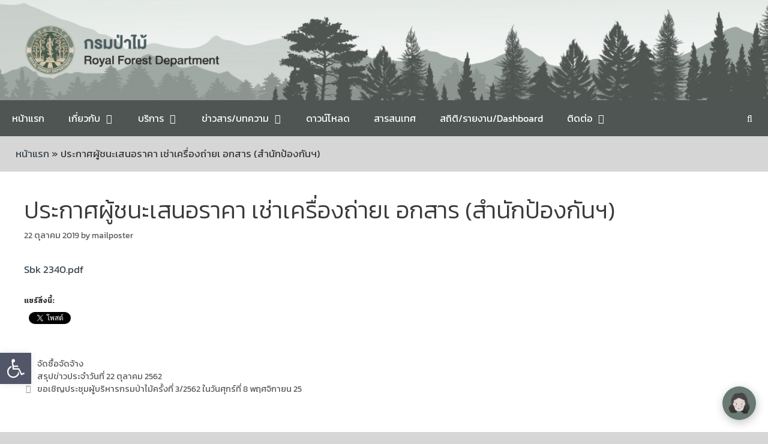

--- FILE ---
content_type: text/html; charset=UTF-8
request_url: https://www.forest.go.th/blog/2019/10/%E0%B8%9B%E0%B8%A3%E0%B8%B0%E0%B8%81%E0%B8%B2%E0%B8%A8%E0%B8%9C%E0%B8%B9%E0%B9%89%E0%B8%8A%E0%B8%99%E0%B8%B0%E0%B9%80%E0%B8%AA%E0%B8%99%E0%B8%AD%E0%B8%A3%E0%B8%B2%E0%B8%84%E0%B8%B2-%E0%B9%80%E0%B8%8A/
body_size: 31988
content:
<!DOCTYPE html>
<html lang="th">
<head>
	<meta charset="UTF-8">
	<meta name='robots' content='index, follow, max-image-preview:large, max-snippet:-1, max-video-preview:-1' />
	<style>img:is([sizes="auto" i], [sizes^="auto," i]) { contain-intrinsic-size: 3000px 1500px }</style>
	<script id="cookieyes" type="text/javascript" src="https://cdn-cookieyes.com/client_data/2a0fe54b830474006b4906ed/script.js"></script><meta name="viewport" content="width=device-width, initial-scale=1">
	<!-- This site is optimized with the Yoast SEO plugin v26.7 - https://yoast.com/wordpress/plugins/seo/ -->
	<title>ประกาศผู้ชนะเสนอราคา เช่าเครื่องถ่ายเ อกสาร (สำนักป้องกันฯ) - กรมป่าไม้</title>
	<link rel="canonical" href="https://www.forest.go.th/blog/2019/10/ประกาศผู้ชนะเสนอราคา-เช/" />
	<meta property="og:locale" content="th_TH" />
	<meta property="og:type" content="article" />
	<meta property="og:title" content="ประกาศผู้ชนะเสนอราคา เช่าเครื่องถ่ายเ อกสาร (สำนักป้องกันฯ) - กรมป่าไม้" />
	<meta property="og:description" content="Sbk 2340.pdf" />
	<meta property="og:url" content="https://www.forest.go.th/blog/2019/10/ประกาศผู้ชนะเสนอราคา-เช/" />
	<meta property="og:site_name" content="กรมป่าไม้" />
	<meta property="article:publisher" content="https://www.facebook.com/royalforestdepartment/" />
	<meta property="article:published_time" content="2019-10-22T07:23:24+00:00" />
	<meta name="author" content="mailposter" />
	<meta name="twitter:card" content="summary_large_image" />
	<meta name="twitter:label1" content="Written by" />
	<meta name="twitter:data1" content="mailposter" />
	<script type="application/ld+json" class="yoast-schema-graph">{"@context":"https://schema.org","@graph":[{"@type":"Article","@id":"https://www.forest.go.th/blog/2019/10/%e0%b8%9b%e0%b8%a3%e0%b8%b0%e0%b8%81%e0%b8%b2%e0%b8%a8%e0%b8%9c%e0%b8%b9%e0%b9%89%e0%b8%8a%e0%b8%99%e0%b8%b0%e0%b9%80%e0%b8%aa%e0%b8%99%e0%b8%ad%e0%b8%a3%e0%b8%b2%e0%b8%84%e0%b8%b2-%e0%b9%80%e0%b8%8a/#article","isPartOf":{"@id":"https://www.forest.go.th/blog/2019/10/%e0%b8%9b%e0%b8%a3%e0%b8%b0%e0%b8%81%e0%b8%b2%e0%b8%a8%e0%b8%9c%e0%b8%b9%e0%b9%89%e0%b8%8a%e0%b8%99%e0%b8%b0%e0%b9%80%e0%b8%aa%e0%b8%99%e0%b8%ad%e0%b8%a3%e0%b8%b2%e0%b8%84%e0%b8%b2-%e0%b9%80%e0%b8%8a/"},"author":{"name":"mailposter","@id":"https://www.forest.go.th/#/schema/person/e19b354498da473e5dae20ca43cf5836"},"headline":"ประกาศผู้ชนะเสนอราคา เช่าเครื่องถ่ายเ อกสาร (สำนักป้องกันฯ)","datePublished":"2019-10-22T07:23:24+00:00","mainEntityOfPage":{"@id":"https://www.forest.go.th/blog/2019/10/%e0%b8%9b%e0%b8%a3%e0%b8%b0%e0%b8%81%e0%b8%b2%e0%b8%a8%e0%b8%9c%e0%b8%b9%e0%b9%89%e0%b8%8a%e0%b8%99%e0%b8%b0%e0%b9%80%e0%b8%aa%e0%b8%99%e0%b8%ad%e0%b8%a3%e0%b8%b2%e0%b8%84%e0%b8%b2-%e0%b9%80%e0%b8%8a/"},"wordCount":2,"commentCount":0,"publisher":{"@id":"https://www.forest.go.th/#organization"},"articleSection":["จัดซื้อจัดจ้าง"],"inLanguage":"th","potentialAction":[{"@type":"CommentAction","name":"Comment","target":["https://www.forest.go.th/blog/2019/10/%e0%b8%9b%e0%b8%a3%e0%b8%b0%e0%b8%81%e0%b8%b2%e0%b8%a8%e0%b8%9c%e0%b8%b9%e0%b9%89%e0%b8%8a%e0%b8%99%e0%b8%b0%e0%b9%80%e0%b8%aa%e0%b8%99%e0%b8%ad%e0%b8%a3%e0%b8%b2%e0%b8%84%e0%b8%b2-%e0%b9%80%e0%b8%8a/#respond"]}]},{"@type":"WebPage","@id":"https://www.forest.go.th/blog/2019/10/%e0%b8%9b%e0%b8%a3%e0%b8%b0%e0%b8%81%e0%b8%b2%e0%b8%a8%e0%b8%9c%e0%b8%b9%e0%b9%89%e0%b8%8a%e0%b8%99%e0%b8%b0%e0%b9%80%e0%b8%aa%e0%b8%99%e0%b8%ad%e0%b8%a3%e0%b8%b2%e0%b8%84%e0%b8%b2-%e0%b9%80%e0%b8%8a/","url":"https://www.forest.go.th/blog/2019/10/%e0%b8%9b%e0%b8%a3%e0%b8%b0%e0%b8%81%e0%b8%b2%e0%b8%a8%e0%b8%9c%e0%b8%b9%e0%b9%89%e0%b8%8a%e0%b8%99%e0%b8%b0%e0%b9%80%e0%b8%aa%e0%b8%99%e0%b8%ad%e0%b8%a3%e0%b8%b2%e0%b8%84%e0%b8%b2-%e0%b9%80%e0%b8%8a/","name":"ประกาศผู้ชนะเสนอราคา เช่าเครื่องถ่ายเ อกสาร (สำนักป้องกันฯ) - กรมป่าไม้","isPartOf":{"@id":"https://www.forest.go.th/#website"},"datePublished":"2019-10-22T07:23:24+00:00","breadcrumb":{"@id":"https://www.forest.go.th/blog/2019/10/%e0%b8%9b%e0%b8%a3%e0%b8%b0%e0%b8%81%e0%b8%b2%e0%b8%a8%e0%b8%9c%e0%b8%b9%e0%b9%89%e0%b8%8a%e0%b8%99%e0%b8%b0%e0%b9%80%e0%b8%aa%e0%b8%99%e0%b8%ad%e0%b8%a3%e0%b8%b2%e0%b8%84%e0%b8%b2-%e0%b9%80%e0%b8%8a/#breadcrumb"},"inLanguage":"th","potentialAction":[{"@type":"ReadAction","target":["https://www.forest.go.th/blog/2019/10/%e0%b8%9b%e0%b8%a3%e0%b8%b0%e0%b8%81%e0%b8%b2%e0%b8%a8%e0%b8%9c%e0%b8%b9%e0%b9%89%e0%b8%8a%e0%b8%99%e0%b8%b0%e0%b9%80%e0%b8%aa%e0%b8%99%e0%b8%ad%e0%b8%a3%e0%b8%b2%e0%b8%84%e0%b8%b2-%e0%b9%80%e0%b8%8a/"]}]},{"@type":"BreadcrumbList","@id":"https://www.forest.go.th/blog/2019/10/%e0%b8%9b%e0%b8%a3%e0%b8%b0%e0%b8%81%e0%b8%b2%e0%b8%a8%e0%b8%9c%e0%b8%b9%e0%b9%89%e0%b8%8a%e0%b8%99%e0%b8%b0%e0%b9%80%e0%b8%aa%e0%b8%99%e0%b8%ad%e0%b8%a3%e0%b8%b2%e0%b8%84%e0%b8%b2-%e0%b9%80%e0%b8%8a/#breadcrumb","itemListElement":[{"@type":"ListItem","position":1,"name":"หน้าแรก","item":"https://www.forest.go.th/"},{"@type":"ListItem","position":2,"name":"ประกาศผู้ชนะเสนอราคา เช่าเครื่องถ่ายเ อกสาร (สำนักป้องกันฯ)"}]},{"@type":"WebSite","@id":"https://www.forest.go.th/#website","url":"https://www.forest.go.th/","name":"กรมป่าไม้","description":"กระทรวงทรัพยากรธรรมชาติและสิ่งแวดล้อม","publisher":{"@id":"https://www.forest.go.th/#organization"},"potentialAction":[{"@type":"SearchAction","target":{"@type":"EntryPoint","urlTemplate":"https://www.forest.go.th/?s={search_term_string}"},"query-input":{"@type":"PropertyValueSpecification","valueRequired":true,"valueName":"search_term_string"}}],"inLanguage":"th"},{"@type":"Organization","@id":"https://www.forest.go.th/#organization","name":"กรมป่าไม้","url":"https://www.forest.go.th/","logo":{"@type":"ImageObject","inLanguage":"th","@id":"https://www.forest.go.th/#/schema/logo/image/","url":"https://www.forest.go.th/wp-content/uploads/2023/02/ปก222.png","contentUrl":"https://www.forest.go.th/wp-content/uploads/2023/02/ปก222.png","width":1984,"height":369,"caption":"กรมป่าไม้"},"image":{"@id":"https://www.forest.go.th/#/schema/logo/image/"},"sameAs":["https://www.facebook.com/royalforestdepartment/"]},{"@type":"Person","@id":"https://www.forest.go.th/#/schema/person/e19b354498da473e5dae20ca43cf5836","name":"mailposter","image":{"@type":"ImageObject","inLanguage":"th","@id":"https://www.forest.go.th/#/schema/person/image/","url":"https://secure.gravatar.com/avatar/f18b63ab43437274772432f6eb191d916ac5bcb81de5b4e81c0a2fd2b77cbc95?s=96&d=mm&r=g","contentUrl":"https://secure.gravatar.com/avatar/f18b63ab43437274772432f6eb191d916ac5bcb81de5b4e81c0a2fd2b77cbc95?s=96&d=mm&r=g","caption":"mailposter"},"url":"https://www.forest.go.th/blog/author/mailposter/"}]}</script>
	<!-- / Yoast SEO plugin. -->


<link rel='dns-prefetch' href='//secure.gravatar.com' />
<link rel='dns-prefetch' href='//www.googletagmanager.com' />
<link rel='dns-prefetch' href='//stats.wp.com' />
<link rel='dns-prefetch' href='//v0.wordpress.com' />
<link href='https://fonts.gstatic.com' crossorigin rel='preconnect' />
<link href='https://fonts.googleapis.com' crossorigin rel='preconnect' />
<link rel="alternate" type="application/rss+xml" title="กรมป่าไม้ &raquo; ฟีด" href="https://www.forest.go.th/feed/" />
<link rel="alternate" type="application/rss+xml" title="กรมป่าไม้ &raquo; ฟีดความเห็น" href="https://www.forest.go.th/comments/feed/" />
<link rel="alternate" type="text/calendar" title="กรมป่าไม้ &raquo; iCal Feed" href="https://www.forest.go.th/events/?ical=1" />
<link rel="alternate" type="application/rss+xml" title="กรมป่าไม้ &raquo; ประกาศผู้ชนะเสนอราคา เช่าเครื่องถ่ายเ อกสาร (สำนักป้องกันฯ) ฟีดความเห็น" href="https://www.forest.go.th/blog/2019/10/%e0%b8%9b%e0%b8%a3%e0%b8%b0%e0%b8%81%e0%b8%b2%e0%b8%a8%e0%b8%9c%e0%b8%b9%e0%b9%89%e0%b8%8a%e0%b8%99%e0%b8%b0%e0%b9%80%e0%b8%aa%e0%b8%99%e0%b8%ad%e0%b8%a3%e0%b8%b2%e0%b8%84%e0%b8%b2-%e0%b9%80%e0%b8%8a/feed/" />
<script>
window._wpemojiSettings = {"baseUrl":"https:\/\/s.w.org\/images\/core\/emoji\/16.0.1\/72x72\/","ext":".png","svgUrl":"https:\/\/s.w.org\/images\/core\/emoji\/16.0.1\/svg\/","svgExt":".svg","source":{"concatemoji":"https:\/\/www.forest.go.th\/wp-includes\/js\/wp-emoji-release.min.js?ver=6.8.2"}};
/*! This file is auto-generated */
!function(s,n){var o,i,e;function c(e){try{var t={supportTests:e,timestamp:(new Date).valueOf()};sessionStorage.setItem(o,JSON.stringify(t))}catch(e){}}function p(e,t,n){e.clearRect(0,0,e.canvas.width,e.canvas.height),e.fillText(t,0,0);var t=new Uint32Array(e.getImageData(0,0,e.canvas.width,e.canvas.height).data),a=(e.clearRect(0,0,e.canvas.width,e.canvas.height),e.fillText(n,0,0),new Uint32Array(e.getImageData(0,0,e.canvas.width,e.canvas.height).data));return t.every(function(e,t){return e===a[t]})}function u(e,t){e.clearRect(0,0,e.canvas.width,e.canvas.height),e.fillText(t,0,0);for(var n=e.getImageData(16,16,1,1),a=0;a<n.data.length;a++)if(0!==n.data[a])return!1;return!0}function f(e,t,n,a){switch(t){case"flag":return n(e,"\ud83c\udff3\ufe0f\u200d\u26a7\ufe0f","\ud83c\udff3\ufe0f\u200b\u26a7\ufe0f")?!1:!n(e,"\ud83c\udde8\ud83c\uddf6","\ud83c\udde8\u200b\ud83c\uddf6")&&!n(e,"\ud83c\udff4\udb40\udc67\udb40\udc62\udb40\udc65\udb40\udc6e\udb40\udc67\udb40\udc7f","\ud83c\udff4\u200b\udb40\udc67\u200b\udb40\udc62\u200b\udb40\udc65\u200b\udb40\udc6e\u200b\udb40\udc67\u200b\udb40\udc7f");case"emoji":return!a(e,"\ud83e\udedf")}return!1}function g(e,t,n,a){var r="undefined"!=typeof WorkerGlobalScope&&self instanceof WorkerGlobalScope?new OffscreenCanvas(300,150):s.createElement("canvas"),o=r.getContext("2d",{willReadFrequently:!0}),i=(o.textBaseline="top",o.font="600 32px Arial",{});return e.forEach(function(e){i[e]=t(o,e,n,a)}),i}function t(e){var t=s.createElement("script");t.src=e,t.defer=!0,s.head.appendChild(t)}"undefined"!=typeof Promise&&(o="wpEmojiSettingsSupports",i=["flag","emoji"],n.supports={everything:!0,everythingExceptFlag:!0},e=new Promise(function(e){s.addEventListener("DOMContentLoaded",e,{once:!0})}),new Promise(function(t){var n=function(){try{var e=JSON.parse(sessionStorage.getItem(o));if("object"==typeof e&&"number"==typeof e.timestamp&&(new Date).valueOf()<e.timestamp+604800&&"object"==typeof e.supportTests)return e.supportTests}catch(e){}return null}();if(!n){if("undefined"!=typeof Worker&&"undefined"!=typeof OffscreenCanvas&&"undefined"!=typeof URL&&URL.createObjectURL&&"undefined"!=typeof Blob)try{var e="postMessage("+g.toString()+"("+[JSON.stringify(i),f.toString(),p.toString(),u.toString()].join(",")+"));",a=new Blob([e],{type:"text/javascript"}),r=new Worker(URL.createObjectURL(a),{name:"wpTestEmojiSupports"});return void(r.onmessage=function(e){c(n=e.data),r.terminate(),t(n)})}catch(e){}c(n=g(i,f,p,u))}t(n)}).then(function(e){for(var t in e)n.supports[t]=e[t],n.supports.everything=n.supports.everything&&n.supports[t],"flag"!==t&&(n.supports.everythingExceptFlag=n.supports.everythingExceptFlag&&n.supports[t]);n.supports.everythingExceptFlag=n.supports.everythingExceptFlag&&!n.supports.flag,n.DOMReady=!1,n.readyCallback=function(){n.DOMReady=!0}}).then(function(){return e}).then(function(){var e;n.supports.everything||(n.readyCallback(),(e=n.source||{}).concatemoji?t(e.concatemoji):e.wpemoji&&e.twemoji&&(t(e.twemoji),t(e.wpemoji)))}))}((window,document),window._wpemojiSettings);
</script>
<link rel='stylesheet' id='pt-cv-public-style-css' href='https://www.forest.go.th/wp-content/plugins/content-views-query-and-display-post-page/public/assets/css/cv.css?ver=4.2.1' media='all' />
<link rel='stylesheet' id='generate-fonts-css' href='//fonts.googleapis.com/css?family=Kanit:100,100italic,200,200italic,300,300italic,regular,italic,500,500italic,600,600italic,700,700italic,800,800italic,900,900italic' media='all' />
<link rel='stylesheet' id='hfe-widgets-style-css' href='https://www.forest.go.th/wp-content/plugins/header-footer-elementor/inc/widgets-css/frontend.css?ver=2.8.1' media='all' />
<style id='wp-emoji-styles-inline-css'>

	img.wp-smiley, img.emoji {
		display: inline !important;
		border: none !important;
		box-shadow: none !important;
		height: 1em !important;
		width: 1em !important;
		margin: 0 0.07em !important;
		vertical-align: -0.1em !important;
		background: none !important;
		padding: 0 !important;
	}
</style>
<link rel='stylesheet' id='wp-block-library-css' href='https://www.forest.go.th/wp-includes/css/dist/block-library/style.min.css?ver=6.8.2' media='all' />
<style id='classic-theme-styles-inline-css'>
/*! This file is auto-generated */
.wp-block-button__link{color:#fff;background-color:#32373c;border-radius:9999px;box-shadow:none;text-decoration:none;padding:calc(.667em + 2px) calc(1.333em + 2px);font-size:1.125em}.wp-block-file__button{background:#32373c;color:#fff;text-decoration:none}
</style>
<link rel='stylesheet' id='mediaelement-css' href='https://www.forest.go.th/wp-includes/js/mediaelement/mediaelementplayer-legacy.min.css?ver=4.2.17' media='all' />
<link rel='stylesheet' id='wp-mediaelement-css' href='https://www.forest.go.th/wp-includes/js/mediaelement/wp-mediaelement.min.css?ver=6.8.2' media='all' />
<style id='jetpack-sharing-buttons-style-inline-css'>
.jetpack-sharing-buttons__services-list{display:flex;flex-direction:row;flex-wrap:wrap;gap:0;list-style-type:none;margin:5px;padding:0}.jetpack-sharing-buttons__services-list.has-small-icon-size{font-size:12px}.jetpack-sharing-buttons__services-list.has-normal-icon-size{font-size:16px}.jetpack-sharing-buttons__services-list.has-large-icon-size{font-size:24px}.jetpack-sharing-buttons__services-list.has-huge-icon-size{font-size:36px}@media print{.jetpack-sharing-buttons__services-list{display:none!important}}.editor-styles-wrapper .wp-block-jetpack-sharing-buttons{gap:0;padding-inline-start:0}ul.jetpack-sharing-buttons__services-list.has-background{padding:1.25em 2.375em}
</style>
<style id='global-styles-inline-css'>
:root{--wp--preset--aspect-ratio--square: 1;--wp--preset--aspect-ratio--4-3: 4/3;--wp--preset--aspect-ratio--3-4: 3/4;--wp--preset--aspect-ratio--3-2: 3/2;--wp--preset--aspect-ratio--2-3: 2/3;--wp--preset--aspect-ratio--16-9: 16/9;--wp--preset--aspect-ratio--9-16: 9/16;--wp--preset--color--black: #000000;--wp--preset--color--cyan-bluish-gray: #abb8c3;--wp--preset--color--white: #ffffff;--wp--preset--color--pale-pink: #f78da7;--wp--preset--color--vivid-red: #cf2e2e;--wp--preset--color--luminous-vivid-orange: #ff6900;--wp--preset--color--luminous-vivid-amber: #fcb900;--wp--preset--color--light-green-cyan: #7bdcb5;--wp--preset--color--vivid-green-cyan: #00d084;--wp--preset--color--pale-cyan-blue: #8ed1fc;--wp--preset--color--vivid-cyan-blue: #0693e3;--wp--preset--color--vivid-purple: #9b51e0;--wp--preset--color--contrast: var(--contrast);--wp--preset--color--contrast-2: var(--contrast-2);--wp--preset--color--contrast-3: var(--contrast-3);--wp--preset--color--base: var(--base);--wp--preset--color--base-2: var(--base-2);--wp--preset--color--base-3: var(--base-3);--wp--preset--color--accent: var(--accent);--wp--preset--gradient--vivid-cyan-blue-to-vivid-purple: linear-gradient(135deg,rgba(6,147,227,1) 0%,rgb(155,81,224) 100%);--wp--preset--gradient--light-green-cyan-to-vivid-green-cyan: linear-gradient(135deg,rgb(122,220,180) 0%,rgb(0,208,130) 100%);--wp--preset--gradient--luminous-vivid-amber-to-luminous-vivid-orange: linear-gradient(135deg,rgba(252,185,0,1) 0%,rgba(255,105,0,1) 100%);--wp--preset--gradient--luminous-vivid-orange-to-vivid-red: linear-gradient(135deg,rgba(255,105,0,1) 0%,rgb(207,46,46) 100%);--wp--preset--gradient--very-light-gray-to-cyan-bluish-gray: linear-gradient(135deg,rgb(238,238,238) 0%,rgb(169,184,195) 100%);--wp--preset--gradient--cool-to-warm-spectrum: linear-gradient(135deg,rgb(74,234,220) 0%,rgb(151,120,209) 20%,rgb(207,42,186) 40%,rgb(238,44,130) 60%,rgb(251,105,98) 80%,rgb(254,248,76) 100%);--wp--preset--gradient--blush-light-purple: linear-gradient(135deg,rgb(255,206,236) 0%,rgb(152,150,240) 100%);--wp--preset--gradient--blush-bordeaux: linear-gradient(135deg,rgb(254,205,165) 0%,rgb(254,45,45) 50%,rgb(107,0,62) 100%);--wp--preset--gradient--luminous-dusk: linear-gradient(135deg,rgb(255,203,112) 0%,rgb(199,81,192) 50%,rgb(65,88,208) 100%);--wp--preset--gradient--pale-ocean: linear-gradient(135deg,rgb(255,245,203) 0%,rgb(182,227,212) 50%,rgb(51,167,181) 100%);--wp--preset--gradient--electric-grass: linear-gradient(135deg,rgb(202,248,128) 0%,rgb(113,206,126) 100%);--wp--preset--gradient--midnight: linear-gradient(135deg,rgb(2,3,129) 0%,rgb(40,116,252) 100%);--wp--preset--font-size--small: 13px;--wp--preset--font-size--medium: 20px;--wp--preset--font-size--large: 36px;--wp--preset--font-size--x-large: 42px;--wp--preset--spacing--20: 0.44rem;--wp--preset--spacing--30: 0.67rem;--wp--preset--spacing--40: 1rem;--wp--preset--spacing--50: 1.5rem;--wp--preset--spacing--60: 2.25rem;--wp--preset--spacing--70: 3.38rem;--wp--preset--spacing--80: 5.06rem;--wp--preset--shadow--natural: 6px 6px 9px rgba(0, 0, 0, 0.2);--wp--preset--shadow--deep: 12px 12px 50px rgba(0, 0, 0, 0.4);--wp--preset--shadow--sharp: 6px 6px 0px rgba(0, 0, 0, 0.2);--wp--preset--shadow--outlined: 6px 6px 0px -3px rgba(255, 255, 255, 1), 6px 6px rgba(0, 0, 0, 1);--wp--preset--shadow--crisp: 6px 6px 0px rgba(0, 0, 0, 1);}:where(.is-layout-flex){gap: 0.5em;}:where(.is-layout-grid){gap: 0.5em;}body .is-layout-flex{display: flex;}.is-layout-flex{flex-wrap: wrap;align-items: center;}.is-layout-flex > :is(*, div){margin: 0;}body .is-layout-grid{display: grid;}.is-layout-grid > :is(*, div){margin: 0;}:where(.wp-block-columns.is-layout-flex){gap: 2em;}:where(.wp-block-columns.is-layout-grid){gap: 2em;}:where(.wp-block-post-template.is-layout-flex){gap: 1.25em;}:where(.wp-block-post-template.is-layout-grid){gap: 1.25em;}.has-black-color{color: var(--wp--preset--color--black) !important;}.has-cyan-bluish-gray-color{color: var(--wp--preset--color--cyan-bluish-gray) !important;}.has-white-color{color: var(--wp--preset--color--white) !important;}.has-pale-pink-color{color: var(--wp--preset--color--pale-pink) !important;}.has-vivid-red-color{color: var(--wp--preset--color--vivid-red) !important;}.has-luminous-vivid-orange-color{color: var(--wp--preset--color--luminous-vivid-orange) !important;}.has-luminous-vivid-amber-color{color: var(--wp--preset--color--luminous-vivid-amber) !important;}.has-light-green-cyan-color{color: var(--wp--preset--color--light-green-cyan) !important;}.has-vivid-green-cyan-color{color: var(--wp--preset--color--vivid-green-cyan) !important;}.has-pale-cyan-blue-color{color: var(--wp--preset--color--pale-cyan-blue) !important;}.has-vivid-cyan-blue-color{color: var(--wp--preset--color--vivid-cyan-blue) !important;}.has-vivid-purple-color{color: var(--wp--preset--color--vivid-purple) !important;}.has-black-background-color{background-color: var(--wp--preset--color--black) !important;}.has-cyan-bluish-gray-background-color{background-color: var(--wp--preset--color--cyan-bluish-gray) !important;}.has-white-background-color{background-color: var(--wp--preset--color--white) !important;}.has-pale-pink-background-color{background-color: var(--wp--preset--color--pale-pink) !important;}.has-vivid-red-background-color{background-color: var(--wp--preset--color--vivid-red) !important;}.has-luminous-vivid-orange-background-color{background-color: var(--wp--preset--color--luminous-vivid-orange) !important;}.has-luminous-vivid-amber-background-color{background-color: var(--wp--preset--color--luminous-vivid-amber) !important;}.has-light-green-cyan-background-color{background-color: var(--wp--preset--color--light-green-cyan) !important;}.has-vivid-green-cyan-background-color{background-color: var(--wp--preset--color--vivid-green-cyan) !important;}.has-pale-cyan-blue-background-color{background-color: var(--wp--preset--color--pale-cyan-blue) !important;}.has-vivid-cyan-blue-background-color{background-color: var(--wp--preset--color--vivid-cyan-blue) !important;}.has-vivid-purple-background-color{background-color: var(--wp--preset--color--vivid-purple) !important;}.has-black-border-color{border-color: var(--wp--preset--color--black) !important;}.has-cyan-bluish-gray-border-color{border-color: var(--wp--preset--color--cyan-bluish-gray) !important;}.has-white-border-color{border-color: var(--wp--preset--color--white) !important;}.has-pale-pink-border-color{border-color: var(--wp--preset--color--pale-pink) !important;}.has-vivid-red-border-color{border-color: var(--wp--preset--color--vivid-red) !important;}.has-luminous-vivid-orange-border-color{border-color: var(--wp--preset--color--luminous-vivid-orange) !important;}.has-luminous-vivid-amber-border-color{border-color: var(--wp--preset--color--luminous-vivid-amber) !important;}.has-light-green-cyan-border-color{border-color: var(--wp--preset--color--light-green-cyan) !important;}.has-vivid-green-cyan-border-color{border-color: var(--wp--preset--color--vivid-green-cyan) !important;}.has-pale-cyan-blue-border-color{border-color: var(--wp--preset--color--pale-cyan-blue) !important;}.has-vivid-cyan-blue-border-color{border-color: var(--wp--preset--color--vivid-cyan-blue) !important;}.has-vivid-purple-border-color{border-color: var(--wp--preset--color--vivid-purple) !important;}.has-vivid-cyan-blue-to-vivid-purple-gradient-background{background: var(--wp--preset--gradient--vivid-cyan-blue-to-vivid-purple) !important;}.has-light-green-cyan-to-vivid-green-cyan-gradient-background{background: var(--wp--preset--gradient--light-green-cyan-to-vivid-green-cyan) !important;}.has-luminous-vivid-amber-to-luminous-vivid-orange-gradient-background{background: var(--wp--preset--gradient--luminous-vivid-amber-to-luminous-vivid-orange) !important;}.has-luminous-vivid-orange-to-vivid-red-gradient-background{background: var(--wp--preset--gradient--luminous-vivid-orange-to-vivid-red) !important;}.has-very-light-gray-to-cyan-bluish-gray-gradient-background{background: var(--wp--preset--gradient--very-light-gray-to-cyan-bluish-gray) !important;}.has-cool-to-warm-spectrum-gradient-background{background: var(--wp--preset--gradient--cool-to-warm-spectrum) !important;}.has-blush-light-purple-gradient-background{background: var(--wp--preset--gradient--blush-light-purple) !important;}.has-blush-bordeaux-gradient-background{background: var(--wp--preset--gradient--blush-bordeaux) !important;}.has-luminous-dusk-gradient-background{background: var(--wp--preset--gradient--luminous-dusk) !important;}.has-pale-ocean-gradient-background{background: var(--wp--preset--gradient--pale-ocean) !important;}.has-electric-grass-gradient-background{background: var(--wp--preset--gradient--electric-grass) !important;}.has-midnight-gradient-background{background: var(--wp--preset--gradient--midnight) !important;}.has-small-font-size{font-size: var(--wp--preset--font-size--small) !important;}.has-medium-font-size{font-size: var(--wp--preset--font-size--medium) !important;}.has-large-font-size{font-size: var(--wp--preset--font-size--large) !important;}.has-x-large-font-size{font-size: var(--wp--preset--font-size--x-large) !important;}
:where(.wp-block-post-template.is-layout-flex){gap: 1.25em;}:where(.wp-block-post-template.is-layout-grid){gap: 1.25em;}
:where(.wp-block-columns.is-layout-flex){gap: 2em;}:where(.wp-block-columns.is-layout-grid){gap: 2em;}
:root :where(.wp-block-pullquote){font-size: 1.5em;line-height: 1.6;}
</style>
<link rel='stylesheet' id='bbp-default-css' href='https://www.forest.go.th/bitnami/wordpress/wp-content/plugins/bbpress/templates/default/css/bbpress.min.css?ver=2.6.14' media='all' />
<style id='bbp-default-inline-css'>
#bbpress-forums ul.bbp-lead-topic,#bbpress-forums ul.bbp-topics,#bbpress-forums ul.bbp-forums,#bbpress-forums ul.bbp-replies,#bbpress-forums ul.bbp-search-results,#bbpress-forums,div.bbp-breadcrumb,div.bbp-topic-tags {font-size: inherit;}.single-forum #subscription-toggle {display: block;margin: 1em 0;clear: left;}#bbpress-forums .bbp-search-form {margin-bottom: 10px;}.bbp-login-form fieldset {border: 0;padding: 0;}
</style>
<link rel='stylesheet' id='bwg_fonts-css' href='https://www.forest.go.th/wp-content/plugins/photo-gallery/css/bwg-fonts/fonts.css?ver=0.0.1' media='all' />
<link rel='stylesheet' id='sumoselect-css' href='https://www.forest.go.th/wp-content/plugins/photo-gallery/css/sumoselect.min.css?ver=3.4.6' media='all' />
<link rel='stylesheet' id='mCustomScrollbar-css' href='https://www.forest.go.th/wp-content/plugins/photo-gallery/css/jquery.mCustomScrollbar.min.css?ver=3.1.5' media='all' />
<link rel='stylesheet' id='bwg_googlefonts-css' href='https://fonts.googleapis.com/css?family=Ubuntu&#038;subset=greek,latin,greek-ext,vietnamese,cyrillic-ext,latin-ext,cyrillic' media='all' />
<link rel='stylesheet' id='bwg_frontend-css' href='https://www.forest.go.th/wp-content/plugins/photo-gallery/css/styles.min.css?ver=1.8.35' media='all' />
<link rel='stylesheet' id='tribe-events-v2-single-skeleton-css' href='https://www.forest.go.th/wp-content/plugins/the-events-calendar/build/css/tribe-events-single-skeleton.css?ver=6.15.14' media='all' />
<link rel='stylesheet' id='tribe-events-v2-single-skeleton-full-css' href='https://www.forest.go.th/wp-content/plugins/the-events-calendar/build/css/tribe-events-single-full.css?ver=6.15.14' media='all' />
<link rel='stylesheet' id='tec-events-elementor-widgets-base-styles-css' href='https://www.forest.go.th/wp-content/plugins/the-events-calendar/build/css/integrations/plugins/elementor/widgets/widget-base.css?ver=6.15.14' media='all' />
<link rel='stylesheet' id='hfe-style-css' href='https://www.forest.go.th/wp-content/plugins/header-footer-elementor/assets/css/header-footer-elementor.css?ver=2.8.1' media='all' />
<link rel='stylesheet' id='elementor-icons-css' href='https://www.forest.go.th/wp-content/plugins/elementor/assets/lib/eicons/css/elementor-icons.min.css?ver=5.45.0' media='all' />
<link rel='stylesheet' id='elementor-frontend-css' href='https://www.forest.go.th/wp-content/plugins/elementor/assets/css/frontend.min.css?ver=3.34.1' media='all' />
<link rel='stylesheet' id='elementor-post-14800-css' href='https://www.forest.go.th/wp-content/uploads/elementor/css/post-14800.css?ver=1768859604' media='all' />
<link rel='stylesheet' id='font-awesome-5-all-css' href='https://www.forest.go.th/wp-content/plugins/elementor/assets/lib/font-awesome/css/all.min.css?ver=3.34.1' media='all' />
<link rel='stylesheet' id='font-awesome-4-shim-css' href='https://www.forest.go.th/wp-content/plugins/elementor/assets/lib/font-awesome/css/v4-shims.min.css?ver=3.34.1' media='all' />
<link rel='stylesheet' id='elementor-post-27608-css' href='https://www.forest.go.th/wp-content/uploads/elementor/css/post-27608.css?ver=1768859593' media='all' />
<link rel='stylesheet' id='pojo-a11y-css' href='https://www.forest.go.th/wp-content/plugins/pojo-accessibility/modules/legacy/assets/css/style.min.css?ver=1.0.0' media='all' />
<link rel='stylesheet' id='wppopups-base-css' href='https://www.forest.go.th/wp-content/plugins/wp-popups-lite/src/assets/css/wppopups-base.css?ver=2.2.0.3' media='all' />
<link rel='stylesheet' id='generate-style-grid-css' href='https://www.forest.go.th/wp-content/themes/generatepress/assets/css/unsemantic-grid.min.css?ver=3.6.1' media='all' />
<link rel='stylesheet' id='generate-style-css' href='https://www.forest.go.th/wp-content/themes/generatepress/assets/css/style.min.css?ver=3.6.1' media='all' />
<style id='generate-style-inline-css'>
body{background-color:#d6d6d6;color:#3a3a3a;}a{color:#135086;}a:hover, a:focus{text-decoration:underline;}.entry-title a, .site-branding a, a.button, .wp-block-button__link, .main-navigation a{text-decoration:none;}a:hover, a:focus, a:active{color:#000000;}body .grid-container{max-width:2000px;}.wp-block-group__inner-container{max-width:2000px;margin-left:auto;margin-right:auto;}.site-header .header-image{width:900px;}.navigation-search{position:absolute;left:-99999px;pointer-events:none;visibility:hidden;z-index:20;width:100%;top:0;transition:opacity 100ms ease-in-out;opacity:0;}.navigation-search.nav-search-active{left:0;right:0;pointer-events:auto;visibility:visible;opacity:1;}.navigation-search input[type="search"]{outline:0;border:0;vertical-align:bottom;line-height:1;opacity:0.9;width:100%;z-index:20;border-radius:0;-webkit-appearance:none;height:60px;}.navigation-search input::-ms-clear{display:none;width:0;height:0;}.navigation-search input::-ms-reveal{display:none;width:0;height:0;}.navigation-search input::-webkit-search-decoration, .navigation-search input::-webkit-search-cancel-button, .navigation-search input::-webkit-search-results-button, .navigation-search input::-webkit-search-results-decoration{display:none;}.main-navigation li.search-item{z-index:21;}li.search-item.active{transition:opacity 100ms ease-in-out;}.nav-left-sidebar .main-navigation li.search-item.active,.nav-right-sidebar .main-navigation li.search-item.active{width:auto;display:inline-block;float:right;}.gen-sidebar-nav .navigation-search{top:auto;bottom:0;}:root{--contrast:#222222;--contrast-2:#575760;--contrast-3:#b2b2be;--base:#f0f0f0;--base-2:#f7f8f9;--base-3:#ffffff;--accent:#1e73be;}:root .has-contrast-color{color:var(--contrast);}:root .has-contrast-background-color{background-color:var(--contrast);}:root .has-contrast-2-color{color:var(--contrast-2);}:root .has-contrast-2-background-color{background-color:var(--contrast-2);}:root .has-contrast-3-color{color:var(--contrast-3);}:root .has-contrast-3-background-color{background-color:var(--contrast-3);}:root .has-base-color{color:var(--base);}:root .has-base-background-color{background-color:var(--base);}:root .has-base-2-color{color:var(--base-2);}:root .has-base-2-background-color{background-color:var(--base-2);}:root .has-base-3-color{color:var(--base-3);}:root .has-base-3-background-color{background-color:var(--base-3);}:root .has-accent-color{color:var(--accent);}:root .has-accent-background-color{background-color:var(--accent);}body, button, input, select, textarea{font-family:"Kanit", sans-serif;}body{line-height:1.5;}.entry-content > [class*="wp-block-"]:not(:last-child):not(.wp-block-heading){margin-bottom:1.5em;}.main-title{font-size:45px;}.main-navigation .main-nav ul ul li a{font-size:14px;}.sidebar .widget, .footer-widgets .widget{font-size:17px;}h1{font-weight:300;font-size:40px;}h2{font-weight:300;font-size:30px;}h3{font-size:20px;}h4{font-size:inherit;}h5{font-size:inherit;}@media (max-width:768px){.main-title{font-size:30px;}h1{font-size:30px;}h2{font-size:25px;}}.top-bar{background-color:#636363;color:#ffffff;}.top-bar a{color:#ffffff;}.top-bar a:hover{color:#303030;}.site-header{background-color:#ffffff;color:#3a3a3a;}.site-header a{color:#3a3a3a;}.main-title a,.main-title a:hover{color:#222222;}.site-description{color:#757575;}.main-navigation,.main-navigation ul ul{background-color:#3E5B4A;}.main-navigation .main-nav ul li a, .main-navigation .menu-toggle, .main-navigation .menu-bar-items{color:#ffffff;}.main-navigation .main-nav ul li:not([class*="current-menu-"]):hover > a, .main-navigation .main-nav ul li:not([class*="current-menu-"]):focus > a, .main-navigation .main-nav ul li.sfHover:not([class*="current-menu-"]) > a, .main-navigation .menu-bar-item:hover > a, .main-navigation .menu-bar-item.sfHover > a{color:#000000;background-color:#e6e6e6;}button.menu-toggle:hover,button.menu-toggle:focus,.main-navigation .mobile-bar-items a,.main-navigation .mobile-bar-items a:hover,.main-navigation .mobile-bar-items a:focus{color:#ffffff;}.main-navigation .main-nav ul li[class*="current-menu-"] > a{color:#ffffff;background-color:#2D4637;}.navigation-search input[type="search"],.navigation-search input[type="search"]:active, .navigation-search input[type="search"]:focus, .main-navigation .main-nav ul li.search-item.active > a, .main-navigation .menu-bar-items .search-item.active > a{color:#000000;background-color:#e6e6e6;}.main-navigation ul ul{background-color:#3E5B4A;}.main-navigation .main-nav ul ul li a{color:#ffffff;}.main-navigation .main-nav ul ul li:not([class*="current-menu-"]):hover > a,.main-navigation .main-nav ul ul li:not([class*="current-menu-"]):focus > a, .main-navigation .main-nav ul ul li.sfHover:not([class*="current-menu-"]) > a{color:#000000;background-color:#e6e6e6;}.main-navigation .main-nav ul ul li[class*="current-menu-"] > a{color:#dbdbdb;background-color:#2D4637;}.separate-containers .inside-article, .separate-containers .comments-area, .separate-containers .page-header, .one-container .container, .separate-containers .paging-navigation, .inside-page-header{background-color:#ffffff;}.entry-meta{color:#595959;}.entry-meta a{color:#595959;}.entry-meta a:hover{color:#135086;}.sidebar .widget{background-color:#ffffff;}.sidebar .widget .widget-title{color:#000000;}.footer-widgets{background-color:#ffffff;}.footer-widgets .widget-title{color:#000000;}.site-info{color:#ffffff;background-color:#222222;}.site-info a{color:#ffffff;}.site-info a:hover{color:#606060;}.footer-bar .widget_nav_menu .current-menu-item a{color:#606060;}input[type="text"],input[type="email"],input[type="url"],input[type="password"],input[type="search"],input[type="tel"],input[type="number"],textarea,select{color:#666666;background-color:#fafafa;border-color:#cccccc;}input[type="text"]:focus,input[type="email"]:focus,input[type="url"]:focus,input[type="password"]:focus,input[type="search"]:focus,input[type="tel"]:focus,input[type="number"]:focus,textarea:focus,select:focus{color:#666666;background-color:#ffffff;border-color:#bfbfbf;}button,html input[type="button"],input[type="reset"],input[type="submit"],a.button,a.wp-block-button__link:not(.has-background){color:#ffffff;background-color:#666666;}button:hover,html input[type="button"]:hover,input[type="reset"]:hover,input[type="submit"]:hover,a.button:hover,button:focus,html input[type="button"]:focus,input[type="reset"]:focus,input[type="submit"]:focus,a.button:focus,a.wp-block-button__link:not(.has-background):active,a.wp-block-button__link:not(.has-background):focus,a.wp-block-button__link:not(.has-background):hover{color:#ffffff;background-color:#3f3f3f;}a.generate-back-to-top{background-color:rgba( 0,0,0,0.4 );color:#ffffff;}a.generate-back-to-top:hover,a.generate-back-to-top:focus{background-color:rgba( 0,0,0,0.6 );color:#ffffff;}:root{--gp-search-modal-bg-color:var(--base-3);--gp-search-modal-text-color:var(--contrast);--gp-search-modal-overlay-bg-color:rgba(0,0,0,0.2);}@media (max-width:768px){.main-navigation .menu-bar-item:hover > a, .main-navigation .menu-bar-item.sfHover > a{background:none;color:#ffffff;}}.inside-top-bar{padding:10px;}.inside-header{padding:40px;}.site-main .wp-block-group__inner-container{padding:40px;}.entry-content .alignwide, body:not(.no-sidebar) .entry-content .alignfull{margin-left:-40px;width:calc(100% + 80px);max-width:calc(100% + 80px);}.rtl .menu-item-has-children .dropdown-menu-toggle{padding-left:20px;}.rtl .main-navigation .main-nav ul li.menu-item-has-children > a{padding-right:20px;}.site-info{padding:20px;}@media (max-width:768px){.separate-containers .inside-article, .separate-containers .comments-area, .separate-containers .page-header, .separate-containers .paging-navigation, .one-container .site-content, .inside-page-header{padding:30px;}.site-main .wp-block-group__inner-container{padding:30px;}.site-info{padding-right:10px;padding-left:10px;}.entry-content .alignwide, body:not(.no-sidebar) .entry-content .alignfull{margin-left:-30px;width:calc(100% + 60px);max-width:calc(100% + 60px);}}.one-container .sidebar .widget{padding:0px;}@media (max-width:768px){.main-navigation .menu-toggle,.main-navigation .mobile-bar-items,.sidebar-nav-mobile:not(#sticky-placeholder){display:block;}.main-navigation ul,.gen-sidebar-nav{display:none;}[class*="nav-float-"] .site-header .inside-header > *{float:none;clear:both;}}
</style>
<link rel='stylesheet' id='generate-mobile-style-css' href='https://www.forest.go.th/wp-content/themes/generatepress/assets/css/mobile.min.css?ver=3.6.1' media='all' />
<link rel='stylesheet' id='generate-font-icons-css' href='https://www.forest.go.th/wp-content/themes/generatepress/assets/css/components/font-icons.min.css?ver=3.6.1' media='all' />
<link rel='stylesheet' id='font-awesome-css' href='https://www.forest.go.th/wp-content/plugins/elementor/assets/lib/font-awesome/css/font-awesome.min.css?ver=4.7.0' media='all' />
<link rel='stylesheet' id='generate-child-css' href='https://www.forest.go.th/wp-content/themes/generatepress_rfd/style.css?ver=1681272323' media='all' />
<style id='jetpack_facebook_likebox-inline-css'>
.widget_facebook_likebox {
	overflow: hidden;
}

</style>
<link rel='stylesheet' id='hfe-elementor-icons-css' href='https://www.forest.go.th/wp-content/plugins/elementor/assets/lib/eicons/css/elementor-icons.min.css?ver=5.34.0' media='all' />
<link rel='stylesheet' id='hfe-icons-list-css' href='https://www.forest.go.th/wp-content/plugins/elementor/assets/css/widget-icon-list.min.css?ver=3.24.3' media='all' />
<link rel='stylesheet' id='hfe-social-icons-css' href='https://www.forest.go.th/wp-content/plugins/elementor/assets/css/widget-social-icons.min.css?ver=3.24.0' media='all' />
<link rel='stylesheet' id='hfe-social-share-icons-brands-css' href='https://www.forest.go.th/wp-content/plugins/elementor/assets/lib/font-awesome/css/brands.css?ver=5.15.3' media='all' />
<link rel='stylesheet' id='hfe-social-share-icons-fontawesome-css' href='https://www.forest.go.th/wp-content/plugins/elementor/assets/lib/font-awesome/css/fontawesome.css?ver=5.15.3' media='all' />
<link rel='stylesheet' id='hfe-nav-menu-icons-css' href='https://www.forest.go.th/wp-content/plugins/elementor/assets/lib/font-awesome/css/solid.css?ver=5.15.3' media='all' />
<link rel='stylesheet' id='sharedaddy-css' href='https://www.forest.go.th/wp-content/plugins/jetpack/modules/sharedaddy/sharing.css?ver=15.4' media='all' />
<link rel='stylesheet' id='social-logos-css' href='https://www.forest.go.th/wp-content/plugins/jetpack/_inc/social-logos/social-logos.min.css?ver=15.4' media='all' />
<link rel='stylesheet' id='elementor-gf-local-kanit-css' href='https://www.forest.go.th/wp-content/uploads/elementor/google-fonts/css/kanit.css?ver=1742248420' media='all' />
<!--n2css--><!--n2js--><script src="https://www.forest.go.th/wp-includes/js/jquery/jquery.min.js?ver=3.7.1" id="jquery-core-js"></script>
<script src="https://www.forest.go.th/wp-includes/js/jquery/jquery-migrate.min.js?ver=3.4.1" id="jquery-migrate-js"></script>
<script id="jquery-js-after">
!function($){"use strict";$(document).ready(function(){$(this).scrollTop()>100&&$(".hfe-scroll-to-top-wrap").removeClass("hfe-scroll-to-top-hide"),$(window).scroll(function(){$(this).scrollTop()<100?$(".hfe-scroll-to-top-wrap").fadeOut(300):$(".hfe-scroll-to-top-wrap").fadeIn(300)}),$(".hfe-scroll-to-top-wrap").on("click",function(){$("html, body").animate({scrollTop:0},300);return!1})})}(jQuery);
!function($){'use strict';$(document).ready(function(){var bar=$('.hfe-reading-progress-bar');if(!bar.length)return;$(window).on('scroll',function(){var s=$(window).scrollTop(),d=$(document).height()-$(window).height(),p=d? s/d*100:0;bar.css('width',p+'%')});});}(jQuery);
</script>
<script id="3d-flip-book-client-locale-loader-js-extra">
var FB3D_CLIENT_LOCALE = {"ajaxurl":"https:\/\/www.forest.go.th\/wp-admin\/admin-ajax.php","dictionary":{"Table of contents":"Table of contents","Close":"Close","Bookmarks":"Bookmarks","Thumbnails":"Thumbnails","Search":"Search","Share":"Share","Facebook":"Facebook","Twitter":"Twitter","Email":"Email","Play":"Play","Previous page":"Previous page","Next page":"Next page","Zoom in":"Zoom in","Zoom out":"Zoom out","Fit view":"Fit view","Auto play":"Auto play","Full screen":"Full screen","More":"More","Smart pan":"Smart pan","Single page":"Single page","Sounds":"Sounds","Stats":"Stats","Print":"Print","Download":"Download","Goto first page":"Goto first page","Goto last page":"Goto last page"},"images":"https:\/\/www.forest.go.th\/wp-content\/plugins\/interactive-3d-flipbook-powered-physics-engine\/assets\/images\/","jsData":{"urls":[],"posts":{"ids_mis":[],"ids":[]},"pages":[],"firstPages":[],"bookCtrlProps":[],"bookTemplates":[]},"key":"3d-flip-book","pdfJS":{"pdfJsLib":"https:\/\/www.forest.go.th\/wp-content\/plugins\/interactive-3d-flipbook-powered-physics-engine\/assets\/js\/pdf.min.js?ver=4.3.136","pdfJsWorker":"https:\/\/www.forest.go.th\/wp-content\/plugins\/interactive-3d-flipbook-powered-physics-engine\/assets\/js\/pdf.worker.js?ver=4.3.136","stablePdfJsLib":"https:\/\/www.forest.go.th\/wp-content\/plugins\/interactive-3d-flipbook-powered-physics-engine\/assets\/js\/stable\/pdf.min.js?ver=2.5.207","stablePdfJsWorker":"https:\/\/www.forest.go.th\/wp-content\/plugins\/interactive-3d-flipbook-powered-physics-engine\/assets\/js\/stable\/pdf.worker.js?ver=2.5.207","pdfJsCMapUrl":"https:\/\/www.forest.go.th\/wp-content\/plugins\/interactive-3d-flipbook-powered-physics-engine\/assets\/cmaps\/"},"cacheurl":"https:\/\/www.forest.go.th\/wp-content\/uploads\/3d-flip-book\/cache\/","pluginsurl":"https:\/\/www.forest.go.th\/wp-content\/plugins\/","pluginurl":"https:\/\/www.forest.go.th\/wp-content\/plugins\/interactive-3d-flipbook-powered-physics-engine\/","thumbnailSize":{"width":"150","height":"300"},"version":"1.16.17"};
</script>
<script src="https://www.forest.go.th/wp-content/plugins/interactive-3d-flipbook-powered-physics-engine/assets/js/client-locale-loader.js?ver=1.16.17" id="3d-flip-book-client-locale-loader-js" async data-wp-strategy="async"></script>
<script src="https://www.forest.go.th/wp-content/plugins/photo-gallery/js/jquery.lazy.min.js?ver=1.8.35" id="bwg_lazyload-js"></script>
<script src="https://www.forest.go.th/wp-content/plugins/photo-gallery/js/jquery.sumoselect.min.js?ver=3.4.6" id="sumoselect-js"></script>
<script src="https://www.forest.go.th/wp-content/plugins/photo-gallery/js/tocca.min.js?ver=2.0.9" id="bwg_mobile-js"></script>
<script src="https://www.forest.go.th/wp-content/plugins/photo-gallery/js/jquery.mCustomScrollbar.concat.min.js?ver=3.1.5" id="mCustomScrollbar-js"></script>
<script src="https://www.forest.go.th/wp-content/plugins/photo-gallery/js/jquery.fullscreen.min.js?ver=0.6.0" id="jquery-fullscreen-js"></script>
<script id="bwg_frontend-js-extra">
var bwg_objectsL10n = {"bwg_field_required":"field is required.","bwg_mail_validation":"This is not a valid email address.","bwg_search_result":"There are no images matching your search.","bwg_select_tag":"Select Tag","bwg_order_by":"Order By","bwg_search":"Search","bwg_show_ecommerce":"Show Ecommerce","bwg_hide_ecommerce":"Hide Ecommerce","bwg_show_comments":"Show Comments","bwg_hide_comments":"Hide Comments","bwg_restore":"Restore","bwg_maximize":"Maximize","bwg_fullscreen":"Fullscreen","bwg_exit_fullscreen":"Exit Fullscreen","bwg_search_tag":"SEARCH...","bwg_tag_no_match":"No tags found","bwg_all_tags_selected":"All tags selected","bwg_tags_selected":"tags selected","play":"Play","pause":"Pause","is_pro":"","bwg_play":"Play","bwg_pause":"Pause","bwg_hide_info":"Hide info","bwg_show_info":"Show info","bwg_hide_rating":"Hide rating","bwg_show_rating":"Show rating","ok":"Ok","cancel":"Cancel","select_all":"Select all","lazy_load":"1","lazy_loader":"https:\/\/www.forest.go.th\/wp-content\/plugins\/photo-gallery\/images\/ajax_loader.png","front_ajax":"0","bwg_tag_see_all":"see all tags","bwg_tag_see_less":"see less tags"};
</script>
<script src="https://www.forest.go.th/wp-content/plugins/photo-gallery/js/scripts.min.js?ver=1.8.35" id="bwg_frontend-js"></script>
<script src="https://www.forest.go.th/wp-content/plugins/elementor/assets/lib/font-awesome/js/v4-shims.min.js?ver=3.34.1" id="font-awesome-4-shim-js"></script>

<!-- Google tag (gtag.js) snippet added by Site Kit -->
<!-- Google Analytics snippet added by Site Kit -->
<script src="https://www.googletagmanager.com/gtag/js?id=G-R1Q1DWVCCC" id="google_gtagjs-js" async></script>
<script id="google_gtagjs-js-after">
window.dataLayer = window.dataLayer || [];function gtag(){dataLayer.push(arguments);}
gtag("set","linker",{"domains":["www.forest.go.th"]});
gtag("js", new Date());
gtag("set", "developer_id.dZTNiMT", true);
gtag("config", "G-R1Q1DWVCCC");
</script>
<link rel="https://api.w.org/" href="https://www.forest.go.th/wp-json/" /><link rel="alternate" title="JSON" type="application/json" href="https://www.forest.go.th/wp-json/wp/v2/posts/10895" /><link rel="EditURI" type="application/rsd+xml" title="RSD" href="https://www.forest.go.th/xmlrpc.php?rsd" />
<meta name="generator" content="WordPress 6.8.2" />
<link rel='shortlink' href='https://wp.me/paVgLC-2PJ' />
<link rel="alternate" title="oEmbed (JSON)" type="application/json+oembed" href="https://www.forest.go.th/wp-json/oembed/1.0/embed?url=https%3A%2F%2Fwww.forest.go.th%2Fblog%2F2019%2F10%2F%25e0%25b8%259b%25e0%25b8%25a3%25e0%25b8%25b0%25e0%25b8%2581%25e0%25b8%25b2%25e0%25b8%25a8%25e0%25b8%259c%25e0%25b8%25b9%25e0%25b9%2589%25e0%25b8%258a%25e0%25b8%2599%25e0%25b8%25b0%25e0%25b9%2580%25e0%25b8%25aa%25e0%25b8%2599%25e0%25b8%25ad%25e0%25b8%25a3%25e0%25b8%25b2%25e0%25b8%2584%25e0%25b8%25b2-%25e0%25b9%2580%25e0%25b8%258a%2F" />
<link rel="alternate" title="oEmbed (XML)" type="text/xml+oembed" href="https://www.forest.go.th/wp-json/oembed/1.0/embed?url=https%3A%2F%2Fwww.forest.go.th%2Fblog%2F2019%2F10%2F%25e0%25b8%259b%25e0%25b8%25a3%25e0%25b8%25b0%25e0%25b8%2581%25e0%25b8%25b2%25e0%25b8%25a8%25e0%25b8%259c%25e0%25b8%25b9%25e0%25b9%2589%25e0%25b8%258a%25e0%25b8%2599%25e0%25b8%25b0%25e0%25b9%2580%25e0%25b8%25aa%25e0%25b8%2599%25e0%25b8%25ad%25e0%25b8%25a3%25e0%25b8%25b2%25e0%25b8%2584%25e0%25b8%25b2-%25e0%25b9%2580%25e0%25b8%258a%2F&#038;format=xml" />
<meta name="generator" content="performance-lab 4.0.1; plugins: ">
<meta name="generator" content="Site Kit by Google 1.170.0" /><meta name="tec-api-version" content="v1"><meta name="tec-api-origin" content="https://www.forest.go.th"><link rel="alternate" href="https://www.forest.go.th/wp-json/tribe/events/v1/" />	<style>img#wpstats{display:none}</style>
		<style type="text/css">
#pojo-a11y-toolbar .pojo-a11y-toolbar-toggle a{ background-color: #4054b2;	color: #ffffff;}
#pojo-a11y-toolbar .pojo-a11y-toolbar-overlay, #pojo-a11y-toolbar .pojo-a11y-toolbar-overlay ul.pojo-a11y-toolbar-items.pojo-a11y-links{ border-color: #4054b2;}
body.pojo-a11y-focusable a:focus{ outline-style: solid !important;	outline-width: 1px !important;	outline-color: #FF0000 !important;}
#pojo-a11y-toolbar{ top: 500px !important;}
#pojo-a11y-toolbar .pojo-a11y-toolbar-overlay{ background-color: #ffffff;}
#pojo-a11y-toolbar .pojo-a11y-toolbar-overlay ul.pojo-a11y-toolbar-items li.pojo-a11y-toolbar-item a, #pojo-a11y-toolbar .pojo-a11y-toolbar-overlay p.pojo-a11y-toolbar-title{ color: #333333;}
#pojo-a11y-toolbar .pojo-a11y-toolbar-overlay ul.pojo-a11y-toolbar-items li.pojo-a11y-toolbar-item a.active{ background-color: #4054b2;	color: #ffffff;}
@media (max-width: 767px) { #pojo-a11y-toolbar { top: 300px !important; } }</style><link rel="pingback" href="https://www.forest.go.th/xmlrpc.php">
<meta name="generator" content="Elementor 3.34.1; features: additional_custom_breakpoints; settings: css_print_method-external, google_font-enabled, font_display-auto">
			<style>
				.e-con.e-parent:nth-of-type(n+4):not(.e-lazyloaded):not(.e-no-lazyload),
				.e-con.e-parent:nth-of-type(n+4):not(.e-lazyloaded):not(.e-no-lazyload) * {
					background-image: none !important;
				}
				@media screen and (max-height: 1024px) {
					.e-con.e-parent:nth-of-type(n+3):not(.e-lazyloaded):not(.e-no-lazyload),
					.e-con.e-parent:nth-of-type(n+3):not(.e-lazyloaded):not(.e-no-lazyload) * {
						background-image: none !important;
					}
				}
				@media screen and (max-height: 640px) {
					.e-con.e-parent:nth-of-type(n+2):not(.e-lazyloaded):not(.e-no-lazyload),
					.e-con.e-parent:nth-of-type(n+2):not(.e-lazyloaded):not(.e-no-lazyload) * {
						background-image: none !important;
					}
				}
			</style>
			<link rel="icon" href="https://www.forest.go.th/wp-content/uploads/2019/04/cropped-rfd_logo_nobg-1-32x32.png" sizes="32x32" />
<link rel="icon" href="https://www.forest.go.th/wp-content/uploads/2019/04/cropped-rfd_logo_nobg-1-192x192.png" sizes="192x192" />
<link rel="apple-touch-icon" href="https://www.forest.go.th/wp-content/uploads/2019/04/cropped-rfd_logo_nobg-1-180x180.png" />
<meta name="msapplication-TileImage" content="https://www.forest.go.th/wp-content/uploads/2019/04/cropped-rfd_logo_nobg-1-270x270.png" />
		<style id="wp-custom-css">
			

.site-header {
  background-color: #408594;
  background-image: url(https://www.forest.go.th/wp-content/uploads/2023/04/banner-เว็บกรม.jpg);
  background-repeat: no-repeat;
  background-size: cover;
  background-position: left top;
}

.main-navigation a {
  font-size: 16px !important;
}

.main-navigation .main-nav ul ul li a {
  font-size: 16px !important;
}

.pt-cv-meta-fields a {
  color: #076078 !important;
}

.featured-image {
  display: none !important;
}

#content {
  padding-bottom: 0px;
}

body #acwp-toolbar-btn-wrap {
  bottom: 70px !important;
  left: 14px !important;
}

#acwp-toolbar-btn-wrap {
  border: 0px;
}

#acwp-toolbar-btn {
  border: 4px solid #1E7AB9 !important;
  -webkit-box-shadow: none !important;
  box-shadow: none !important
}

#acwp-toolbar-btn:hover,
#acwp-toolbar-btn:focus {
  border-color: white !important;
}

.type-pic a:hover {
  color: #5a5a5a !important;
}

.el-flipbook table td {
  width: 230px;
  text-align: center;
  border: 0px solid black !important;
}

.elementor-widget-tabs .elementor-tab-desktop-title {
  padding: 20px 20px !important;
}

.el-flipbook table {

  border: 0px solid black !important;
}

.inside-header {
  padding: 0;
}

#footer-widgets {
  background-color: #dedede !important;
}

.elementor-26607 .elementor-element.elementor-element-354b771>.elementor-widget-container {
  max-height: 287px !important;
  overflow-y: scroll;
  overflow-x: hidden !important;
}

.elementor-26607 .elementor-element.elementor-element-feddcc5>.elementor-widget-container {
  max-height: 320px !important;
  overflow-y: scroll;
  overflow-x: hidden !important;
}

.elementor-26607 .elementor-element.elementor-element-feddcc5>.elementor-widget-container {
  padding: 17px 0px 17px 11px !important;
}

.elementor-26607 .elementor-element.elementor-element-70f8373>.elementor-widget-container {
  max-height: 380px;
}

.elementor-tab-content p {
  margin-bottom: 0px !important;
}

.elementor-26607 .elementor-element.elementor-element-70f8373>.elementor-widget-container .elementor-tabs-content-wrapper {
  overflow: auto;
  height: 380px;
}

.pt-cv-title a {
  font-weight: 500 !important;
  font-size: 16px !important;
}

.pt-cv-view .pt-cv-title {
  margin-bottom: 10px;
  display: -webkit-box;
  -webkit-line-clamp: 3;
  -webkit-box-orient: vertical;
  overflow: hidden;
}

.tribe-list-widget {
  list-style: none;
  margin: 0 0 1em;
}

.tribe-events-list-widget-events {
  display: flex;
  flex-direction: row-reverse;
  justify-content: flex-end;
  background-color: #c1e0ff;

}

.tribe-events-widget-events-list__view-more {
  display: none !important;
}

.tribe-events-widget-events-list__event-row:nth-child(even) {
  background: #058bb629;
  padding-top: 12px;
  padding-bottom: 12px;
}

.elementor-widget-wp-widget-tribe-widget-events-list {
  max-height: 500px;
  height: 300px;
  overflow: auto;
}

.tribe-events-widget-events-list__event-date-tag-datetime {
  font-family: 'Kanit' !important;
}

.tribe-events-widget-events-list__event-date-tag-month {
  font-family: 'Kanit' !important;
}

.tribe-common-h7 {
  font-family: 'Kanit' !important;
  font-size: 16px !important;
}

.tribe-event-title a:hover {
  color: black
}

.tribe-event-title {
  padding: 10px 10px 10px 10px;
  max-width: 260px;
  display: flex;
  align-items: center;
}

.tribe-event-date-start {
  padding: 10px 10px 10px 10px;
  display: block;
}

.tribe-event-time {
  display: none;
}

.tribe-event-duration {
  min-width: 100px;
  max-width: 100px;
  text-align: center;
  border-right: 1px solid white;
  display: flex;
  align-items: center;
}

.tribe-event-date-end {
  display: none;
}

h4 {
  margin-bottom: 0px;
}

table .welfare td tr {
  border: none !important;
}

#rfd-facebook-widget h5 {
  display: none;
}

html

/* แก้ปัญหา accessibility toolbar จม */
#pojo-a11y-toolbar {
  top: auto !important;
  bottom: 0px !important;
  z-index: 1000000;
}

@media (max-width: 767px) {
  #pojo-a11y-toolbar {
    top: auto !important;
    bottom: 0px !important;
  }
}

#pojo-a11y-toolbar.pojo-a11y-toolbar-left .pojo-a11y-toolbar-toggle {
  bottom: 80px;
}

/* Chatbot น้องวนา */
df-messenger {
  --df-messenger-button-titlebar-color: #318c67;
}

.page-id-39914 df-messenger {
  display: none;
}

.page-id-40265 df-messenger {
  display: none;
}

/* หน้าผู้บริหาร */
.executive-photo img {
  border: 6px solid #92cb77;
  border-radius: 3px;
}

.page-id-30848 #province:hover {
  cursor: pointer;
}

.page-id-30848 #central:hover {
  cursor: pointer;
}

/* หน้าสินค้าจัดจำหน่าย จากสวัสดิการกรมป่าไม้ */
.page-id-22966 figcaption {
  text-align: center;
}

/* แก้ปัญหา accessability ของ social icon (too low contrast) */
.elementor-social-icon span {
  color: #FFFFFF
}

/* หน้าขาวดำ */
html{
	filter: grayscale(0.8);
	-webkit-filter: grayscale(0.8);
}		</style>
		</head>

<body class="wp-singular post-template-default single single-post postid-10895 single-format-standard wp-custom-logo wp-embed-responsive wp-theme-generatepress wp-child-theme-generatepress_rfd tribe-no-js page-template-generatepress-rfd ehf-template-generatepress ehf-stylesheet-generatepress_rfd no-sidebar nav-below-header one-container fluid-header active-footer-widgets-0 nav-search-enabled nav-aligned-left header-aligned-left dropdown-hover elementor-default elementor-kit-14800" itemtype="https://schema.org/Blog" itemscope>
	
<script type="text/javascript" id="bbp-swap-no-js-body-class">
	document.body.className = document.body.className.replace( 'bbp-no-js', 'bbp-js' );
</script>

<a class="screen-reader-text skip-link" href="#content" title="Skip to content">Skip to content</a>		<header class="site-header" id="masthead" aria-label="Site"  itemtype="https://schema.org/WPHeader" itemscope>
			<div class="inside-header">
				<div class="site-logo">
					<a href="https://www.forest.go.th/" rel="home">
						<img  class="header-image is-logo-image" alt="กรมป่าไม้" src="https://www.forest.go.th/wp-content/uploads/2023/02/ปก222.png" />
					</a>
				</div>			</div>
		</header>
				<nav class="main-navigation sub-menu-right" id="site-navigation" aria-label="Primary"  itemtype="https://schema.org/SiteNavigationElement" itemscope>
			<div class="inside-navigation">
				<form method="get" class="search-form navigation-search" action="https://www.forest.go.th/">
            <label class="screen-reader-text" for="nav-search">Search for:</label>
            <input type="search" class="search-field" value="" name="s" id="nav-search" />
            <button type="submit">Search</button>
        </form>		<div class="mobile-bar-items">
						<span class="search-item">
				<a aria-label="Open Search Bar" href="#">
									</a>
			</span>
		</div>
						<button class="menu-toggle" aria-controls="primary-menu" aria-expanded="false">
					<span class="mobile-menu">Menu</span>				</button>
				<div id="primary-menu" class="main-nav"><ul id="menu-%e0%b9%80%e0%b8%a1%e0%b8%99%e0%b8%b9%e0%b8%94%e0%b9%89%e0%b8%b2%e0%b8%99%e0%b8%9a%e0%b8%99" class=" menu sf-menu"><li id="menu-item-291" class="menu-item menu-item-type-custom menu-item-object-custom menu-item-291"><a href="https://www.forest.go.th/home" title="หน้าแรก">หน้าแรก</a></li>
<li id="menu-item-292" class="menu-item menu-item-type-post_type menu-item-object-page menu-item-has-children menu-item-292"><a href="https://www.forest.go.th/about/" title="เกี่ยวกับ">เกี่ยวกับ<span role="presentation" class="dropdown-menu-toggle"></span></a>
<ul class="sub-menu">
	<li id="menu-item-85250" class="menu-item menu-item-type-post_type menu-item-object-page menu-item-85250"><a href="https://www.forest.go.th/about/" title="เกี่ยวกับกรมป่าไม้">เกี่ยวกับกรมป่าไม้</a></li>
	<li id="menu-item-30262" class="menu-item menu-item-type-post_type menu-item-object-page menu-item-30262"><a href="https://www.forest.go.th/about/history/" title="ประวัติกรมป่าไม้">ประวัติกรมป่าไม้</a></li>
	<li id="menu-item-560" class="menu-item menu-item-type-post_type menu-item-object-page menu-item-560"><a href="https://www.forest.go.th/about/units/" title="หน่วยงานภายในกรมป่าไม้">หน่วยงานภายในกรมป่าไม้</a></li>
	<li id="menu-item-31722" class="menu-item menu-item-type-post_type menu-item-object-page menu-item-has-children menu-item-31722"><a href="https://www.forest.go.th/about/executives/" title="ผู้บริหารกรมป่าไม้">ผู้บริหารกรมป่าไม้<span role="presentation" class="dropdown-menu-toggle"></span></a>
	<ul class="sub-menu">
		<li id="menu-item-31721" class="menu-item menu-item-type-post_type menu-item-object-page menu-item-31721"><a href="https://www.forest.go.th/about/executives/" title="ผู้บริหารกรมป่าไม้">ผู้บริหารกรมป่าไม้</a></li>
		<li id="menu-item-96244" class="menu-item menu-item-type-post_type menu-item-object-page menu-item-96244"><a href="https://www.forest.go.th/about/executives/dcio/" title="ผู้บริหารเทคโนโลยีสารสนเทศระดับสูง (DCIO)">ผู้บริหารเทคโนโลยีสารสนเทศระดับสูง (DCIO)</a></li>
	</ul>
</li>
	<li id="menu-item-56202" class="menu-item menu-item-type-post_type menu-item-object-page menu-item-56202"><a href="https://www.forest.go.th/about/logo/" title="เครื่องหมายราชการกรมป่าไม้">เครื่องหมายราชการกรมป่าไม้</a></li>
	<li id="menu-item-3769" class="menu-item menu-item-type-post_type menu-item-object-page menu-item-3769"><a href="https://www.forest.go.th/about/structure/" title="โครงสร้างหน่วยงาน">โครงสร้างหน่วยงาน</a></li>
	<li id="menu-item-31840" class="menu-item menu-item-type-custom menu-item-object-custom menu-item-31840"><a href="https://forestinfo.forest.go.th/Content.aspx?id=23" title="กฎหมายที่เกี่ยวข้อง">กฎหมายที่เกี่ยวข้อง</a></li>
</ul>
</li>
<li id="menu-item-61250" class="menu-item menu-item-type-post_type menu-item-object-page menu-item-has-children menu-item-61250"><a href="https://www.forest.go.th/services/" title="บริการ">บริการ<span role="presentation" class="dropdown-menu-toggle"></span></a>
<ul class="sub-menu">
	<li id="menu-item-2217" class="menu-item menu-item-type-post_type menu-item-object-page menu-item-2217"><a href="https://www.forest.go.th/services/citizen/" title="บริการสำหรับประชาชน">บริการสำหรับประชาชน</a></li>
	<li id="menu-item-8514" class="menu-item menu-item-type-post_type menu-item-object-page menu-item-8514"><a href="https://www.forest.go.th/services/personnel/" title="บริการสำหรับเจ้าหน้าที่">บริการสำหรับเจ้าหน้าที่</a></li>
	<li id="menu-item-16373" class="menu-item menu-item-type-post_type menu-item-object-page menu-item-16373"><a href="https://www.forest.go.th/services/personnel/welfare/" title="สวัสดิการกรมป่าไม้">สวัสดิการกรมป่าไม้</a></li>
	<li id="menu-item-85251" class="menu-item menu-item-type-post_type menu-item-object-page menu-item-85251"><a href="https://www.forest.go.th/train_personal/" title="E-LEARNING เสริมทักษะด้านดิจิทัล">E-LEARNING เสริมทักษะด้านดิจิทัล</a></li>
</ul>
</li>
<li id="menu-item-285" class="menu-item menu-item-type-taxonomy menu-item-object-category menu-item-has-children menu-item-285"><a href="https://www.forest.go.th/blog/category/news/" title="ข่าวสาร/บทความ">ข่าวสาร/บทความ<span role="presentation" class="dropdown-menu-toggle"></span></a>
<ul class="sub-menu">
	<li id="menu-item-553" class="menu-item menu-item-type-taxonomy menu-item-object-category menu-item-553"><a href="https://www.forest.go.th/blog/category/news/royal/" title="ข่าวรับเสด็จ">ข่าวรับเสด็จ</a></li>
	<li id="menu-item-1818" class="menu-item menu-item-type-taxonomy menu-item-object-category menu-item-has-children menu-item-1818"><a href="https://www.forest.go.th/blog/category/news/activity/" title="ข่าวกิจกรรมผู้บริหาร">ข่าวกิจกรรมผู้บริหาร<span role="presentation" class="dropdown-menu-toggle"></span></a>
	<ul class="sub-menu">
		<li id="menu-item-1300" class="menu-item menu-item-type-taxonomy menu-item-object-category menu-item-1300"><a href="https://www.forest.go.th/blog/category/news/activity/executive1/" title="กิจกรรมผู้บริหาร">กิจกรรมผู้บริหาร</a></li>
		<li id="menu-item-1302" class="menu-item menu-item-type-taxonomy menu-item-object-category menu-item-1302"><a href="https://www.forest.go.th/blog/category/news/activity/executive2/" title="กิจกรรมอธิบดีกรมป่าไม้">กิจกรรมอธิบดีกรมป่าไม้</a></li>
		<li id="menu-item-1301" class="menu-item menu-item-type-taxonomy menu-item-object-category menu-item-1301"><a href="https://www.forest.go.th/blog/category/news/activity/executive3/" title="กิจกรรมผู้บริหารกรมป่าไม้">กิจกรรมผู้บริหารกรมป่าไม้</a></li>
	</ul>
</li>
	<li id="menu-item-2625" class="menu-item menu-item-type-taxonomy menu-item-object-category menu-item-2625"><a href="https://www.forest.go.th/blog/category/news/forest/" title="ข่าวกิจกรรมป่าไม้">ข่าวกิจกรรมป่าไม้</a></li>
	<li id="menu-item-56590" class="menu-item menu-item-type-post_type menu-item-object-page menu-item-has-children menu-item-56590"><a href="https://www.forest.go.th/rfd-procurement/" title="จัดซื้อจัดจ้าง">จัดซื้อจัดจ้าง<span role="presentation" class="dropdown-menu-toggle"></span></a>
	<ul class="sub-menu">
		<li id="menu-item-555" class="menu-item menu-item-type-taxonomy menu-item-object-category menu-item-555"><a href="https://www.forest.go.th/blog/category/monthly-procurement/" title="รายงานผลจัดซื้อจัดจ้างประจำเดือน (สขร.1)">รายงานผลจัดซื้อจัดจ้างประจำเดือน (สขร.1)</a></li>
		<li id="menu-item-33831" class="menu-item menu-item-type-post_type menu-item-object-page menu-item-33831"><a href="https://www.forest.go.th/rfd-procurement/yearly-report/" title="รายงานผลการจัดซื้อจัดจ้างจัดหาพัสดุประจำปี">รายงานผลการจัดซื้อจัดจ้างจัดหาพัสดุประจำปี</a></li>
		<li id="menu-item-46684" class="menu-item menu-item-type-post_type menu-item-object-page menu-item-46684"><a href="https://www.forest.go.th/budget-summary/" title="รายงานการกำกับติดตามการใช้จ่ายงบประมาณ">รายงานการกำกับติดตามการใช้จ่ายงบประมาณ</a></li>
	</ul>
</li>
	<li id="menu-item-97288" class="menu-item menu-item-type-taxonomy menu-item-object-category menu-item-has-children menu-item-97288"><a href="https://www.forest.go.th/blog/category/auction/" title="ประกาศขายทอดตลาด">ประกาศขายทอดตลาด<span role="presentation" class="dropdown-menu-toggle"></span></a>
	<ul class="sub-menu">
		<li id="menu-item-97290" class="menu-item menu-item-type-taxonomy menu-item-object-category menu-item-97290"><a href="https://www.forest.go.th/blog/category/auction/auction-cars/" title="รถยนต์ราชการ">รถยนต์ราชการ</a></li>
		<li id="menu-item-97289" class="menu-item menu-item-type-taxonomy menu-item-object-category menu-item-97289"><a href="https://www.forest.go.th/blog/category/auction/auction-assets/" title="พัสดุ-ครุภัณฑ์">พัสดุ-ครุภัณฑ์</a></li>
	</ul>
</li>
	<li id="menu-item-570" class="menu-item menu-item-type-taxonomy menu-item-object-category menu-item-570"><a href="https://www.forest.go.th/blog/category/news/insider/" title="ข่าวสารภายใน">ข่าวสารภายใน</a></li>
	<li id="menu-item-1849" class="menu-item menu-item-type-taxonomy menu-item-object-category menu-item-1849"><a href="https://www.forest.go.th/blog/category/news/news-paper/" title="สรุปข่าวประจำวัน">สรุปข่าวประจำวัน</a></li>
	<li id="menu-item-2223" class="menu-item menu-item-type-taxonomy menu-item-object-category menu-item-2223"><a href="https://www.forest.go.th/blog/category/news/hot/" title="ชี้แจงประเด็นข่าว">ชี้แจงประเด็นข่าว</a></li>
	<li id="menu-item-58028" class="menu-item menu-item-type-post_type menu-item-object-page menu-item-58028"><a href="https://www.forest.go.th/summary_survey/" title="สรุปผลสำรวจความพึงพอใจของผู้รับบริการ">สรุปผลสำรวจความพึงพอใจของผู้รับบริการ</a></li>
</ul>
</li>
<li id="menu-item-567" class="menu-item menu-item-type-post_type menu-item-object-page menu-item-567"><a href="https://www.forest.go.th/download/" title="ดาวน์โหลด">ดาวน์โหลด</a></li>
<li id="menu-item-563" class="menu-item menu-item-type-custom menu-item-object-custom menu-item-563"><a target="_blank" href="http://forestinfo.forest.go.th/" title="สารสนเทศ">สารสนเทศ</a></li>
<li id="menu-item-35254" class="menu-item menu-item-type-post_type menu-item-object-page menu-item-35254"><a href="https://www.forest.go.th/report/" title="สถิติ/รายงาน/Dashboard">สถิติ/รายงาน/Dashboard</a></li>
<li id="menu-item-8506" class="menu-item menu-item-type-post_type menu-item-object-page menu-item-has-children menu-item-8506"><a href="https://www.forest.go.th/contact/" title="ติดต่อ">ติดต่อ<span role="presentation" class="dropdown-menu-toggle"></span></a>
<ul class="sub-menu">
	<li id="menu-item-551" class="menu-item menu-item-type-custom menu-item-object-custom menu-item-551"><a target="_blank" href="http://forestinfo.forest.go.th/telephone.aspx" title="หมายเลขโทรศัพท์ภายใน">หมายเลขโทรศัพท์ภายใน</a></li>
	<li id="menu-item-552" class="menu-item menu-item-type-custom menu-item-object-custom menu-item-552"><a target="_blank" href="https://fp.forest.go.th/rfd_app/e-petition/rfd/green_call/index.html" title="ร้องเรียน/แจ้งเบาะแส/รับฟังความคิดเห็น">ร้องเรียน/แจ้งเบาะแส/รับฟังความคิดเห็น</a></li>
	<li id="menu-item-55390" class="menu-item menu-item-type-custom menu-item-object-custom menu-item-55390"><a href="https://www.forest.go.th/e-petition/" title="แจ้งเรื่องร้องเรียนการทุจริตและประพฤติมิชอบของเจ้าหน้าที่">แจ้งเรื่องร้องเรียนการทุจริตและประพฤติมิชอบของเจ้าหน้าที่</a></li>
	<li id="menu-item-30924" class="menu-item menu-item-type-post_type menu-item-object-page menu-item-30924"><a href="https://www.forest.go.th/questions/" title="ถาม-ตอบ กรมป่าไม้">ถาม-ตอบ กรมป่าไม้</a></li>
</ul>
</li>
<li class="search-item menu-item-align-right"><a aria-label="Open Search Bar" href="#"></a></li></ul></div>			</div>
		</nav>
		<div class="grid-container grid-parent"><p id="breadcrumbs"><span><span><a href="https://www.forest.go.th/">หน้าแรก</a></span> » <span class="breadcrumb_last" aria-current="page">ประกาศผู้ชนะเสนอราคา เช่าเครื่องถ่ายเ อกสาร (สำนักป้องกันฯ)</span></span></p></div>
	<div class="site grid-container container hfeed grid-parent" id="page">
				<div class="site-content" id="content">
			
	<div class="content-area grid-parent mobile-grid-100 grid-100 tablet-grid-100" id="primary">
		<main class="site-main" id="main">
			
<article id="post-10895" class="post-10895 post type-post status-publish format-standard hentry category-procurement" itemtype="https://schema.org/CreativeWork" itemscope>
	<div class="inside-article">
					<header class="entry-header">
				<h1 class="entry-title" itemprop="headline">ประกาศผู้ชนะเสนอราคา เช่าเครื่องถ่ายเ อกสาร (สำนักป้องกันฯ)</h1>		<div class="entry-meta">
			<span class="posted-on"><time class="entry-date published" datetime="2019-10-22T14:23:24+07:00" itemprop="datePublished">22 ตุลาคม 2019</time></span> <span class="byline">by <span class="author vcard" itemprop="author" itemtype="https://schema.org/Person" itemscope><a class="url fn n" href="https://www.forest.go.th/blog/author/mailposter/" title="View all posts by mailposter" rel="author" itemprop="url"><span class="author-name" itemprop="name">mailposter</span></a></span></span> 		</div>
					</header>
			
		<div class="entry-content" itemprop="text">
			<p><a href="https://www.forest.go.th/wp-content/uploads/2019/10/Sbk-2340.pdf">Sbk 2340.pdf</a></p>
<div class="sharedaddy sd-sharing-enabled"><div class="robots-nocontent sd-block sd-social sd-social-official sd-sharing"><h3 class="sd-title">แชร์สิ่งนี้:</h3><div class="sd-content"><ul><li class="share-facebook"><div class="fb-share-button" data-href="https://www.forest.go.th/blog/2019/10/%e0%b8%9b%e0%b8%a3%e0%b8%b0%e0%b8%81%e0%b8%b2%e0%b8%a8%e0%b8%9c%e0%b8%b9%e0%b9%89%e0%b8%8a%e0%b8%99%e0%b8%b0%e0%b9%80%e0%b8%aa%e0%b8%99%e0%b8%ad%e0%b8%a3%e0%b8%b2%e0%b8%84%e0%b8%b2-%e0%b9%80%e0%b8%8a/" data-layout="button_count"></div></li><li class="share-twitter"><a href="https://twitter.com/share" class="twitter-share-button" data-url="https://www.forest.go.th/blog/2019/10/%e0%b8%9b%e0%b8%a3%e0%b8%b0%e0%b8%81%e0%b8%b2%e0%b8%a8%e0%b8%9c%e0%b8%b9%e0%b9%89%e0%b8%8a%e0%b8%99%e0%b8%b0%e0%b9%80%e0%b8%aa%e0%b8%99%e0%b8%ad%e0%b8%a3%e0%b8%b2%e0%b8%84%e0%b8%b2-%e0%b9%80%e0%b8%8a/" data-text="ประกาศผู้ชนะเสนอราคา เช่าเครื่องถ่ายเ อกสาร (สำนักป้องกันฯ)"  >Tweet</a></li><li class="share-end"></li></ul></div></div></div>		</div>

				<footer class="entry-meta" aria-label="Entry meta">
			<span class="cat-links"><span class="screen-reader-text">Categories </span><a href="https://www.forest.go.th/blog/category/procurement/" rel="category tag">จัดซื้อจัดจ้าง</a></span> 		<nav id="nav-below" class="post-navigation" aria-label="Posts">
			<div class="nav-previous"><span class="prev"><a href="https://www.forest.go.th/blog/2019/10/%e0%b8%aa%e0%b8%a3%e0%b8%b8%e0%b8%9b%e0%b8%82%e0%b9%88%e0%b8%b2%e0%b8%a7%e0%b8%9b%e0%b8%a3%e0%b8%b0%e0%b8%88%e0%b8%b3%e0%b8%a7%e0%b8%b1%e0%b8%99%e0%b8%97%e0%b8%b5%e0%b9%88-22-%e0%b8%95%e0%b8%b8/" rel="prev">สรุปข่าวประจำวันที่ 22 ตุลาคม 2562</a></span></div><div class="nav-next"><span class="next"><a href="https://www.forest.go.th/blog/2019/10/%e0%b8%82%e0%b8%ad%e0%b9%80%e0%b8%8a%e0%b8%b4%e0%b8%8d%e0%b8%9b%e0%b8%a3%e0%b8%b0%e0%b8%8a%e0%b8%b8%e0%b8%a1%e0%b8%9c%e0%b8%b9%e0%b9%89%e0%b8%9a%e0%b8%a3%e0%b8%b4%e0%b8%ab%e0%b8%b2%e0%b8%a3%e0%b8%81-2/" rel="next">ขอเชิญประชุมผู้บริหารกรมป่าไม้ครั้งที่ 3/2562 ในวันศุกร์ที่ 8 พฤศจิกายน 25</a></span></div>		</nav>
				</footer>
			</div>
</article>

			<div class="comments-area">
				<div id="comments">

		<div id="respond" class="comment-respond">
		<h3 id="reply-title" class="comment-reply-title">Leave a Comment <small><a rel="nofollow" id="cancel-comment-reply-link" href="/blog/2019/10/%E0%B8%9B%E0%B8%A3%E0%B8%B0%E0%B8%81%E0%B8%B2%E0%B8%A8%E0%B8%9C%E0%B8%B9%E0%B9%89%E0%B8%8A%E0%B8%99%E0%B8%B0%E0%B9%80%E0%B8%AA%E0%B8%99%E0%B8%AD%E0%B8%A3%E0%B8%B2%E0%B8%84%E0%B8%B2-%E0%B9%80%E0%B8%8A/#respond" style="display:none;">ยกเลิกการตอบ</a></small></h3><form action="https://www.forest.go.th/wp-comments-post.php" method="post" id="commentform" class="comment-form"><p class="comment-form-comment"><label for="comment" class="screen-reader-text">Comment</label><textarea id="comment" name="comment" cols="45" rows="8" required></textarea></p><label for="author" class="screen-reader-text">Name</label><input placeholder="Name *" id="author" name="author" type="text" value="" size="30" required />
<label for="email" class="screen-reader-text">Email</label><input placeholder="Email *" id="email" name="email" type="email" value="" size="30" required />
<label for="url" class="screen-reader-text">Website</label><input placeholder="Website" id="url" name="url" type="url" value="" size="30" />
<p class="comment-form-cookies-consent"><input id="wp-comment-cookies-consent" name="wp-comment-cookies-consent" type="checkbox" value="yes" /> <label for="wp-comment-cookies-consent">บันทึกชื่อ, อีเมล และชื่อเว็บไซต์ของฉันบนเบราว์เซอร์นี้ สำหรับการแสดงความเห็นครั้งถัดไป</label></p>
<p class="comment-subscription-form"><input type="checkbox" name="subscribe_comments" id="subscribe_comments" value="subscribe" style="width: auto; -moz-appearance: checkbox; -webkit-appearance: checkbox;" /> <label class="subscribe-label" id="subscribe-label" for="subscribe_comments">Notify me of follow-up comments by email.</label></p><p class="comment-subscription-form"><input type="checkbox" name="subscribe_blog" id="subscribe_blog" value="subscribe" style="width: auto; -moz-appearance: checkbox; -webkit-appearance: checkbox;" /> <label class="subscribe-label" id="subscribe-blog-label" for="subscribe_blog">Notify me of new posts by email.</label></p><p class="form-submit"><input name="submit" type="submit" id="submit" class="submit" value="Post Comment" /> <input type='hidden' name='comment_post_ID' value='10895' id='comment_post_ID' />
<input type='hidden' name='comment_parent' id='comment_parent' value='0' />
</p><p style="display: none;"><input type="hidden" id="akismet_comment_nonce" name="akismet_comment_nonce" value="5f10e4b001" /></p><p style="display: none !important;" class="akismet-fields-container" data-prefix="ak_"><label>&#916;<textarea name="ak_hp_textarea" cols="45" rows="8" maxlength="100"></textarea></label><input type="hidden" id="ak_js_1" name="ak_js" value="116"/><script>document.getElementById( "ak_js_1" ).setAttribute( "value", ( new Date() ).getTime() );</script></p></form>	</div><!-- #respond -->
	
</div><!-- #comments -->
			</div>

					</main>
	</div>

	
	</div>
</div>


<div class="site-footer">
	<div class='footer-width-fixer'>		<div data-elementor-type="wp-post" data-elementor-id="27608" class="elementor elementor-27608">
						<section class="elementor-section elementor-top-section elementor-element elementor-element-459f716 elementor-section-boxed elementor-section-height-default elementor-section-height-default" data-id="459f716" data-element_type="section" data-settings="{&quot;background_background&quot;:&quot;classic&quot;}">
							<div class="elementor-background-overlay"></div>
							<div class="elementor-container elementor-column-gap-default">
					<div class="elementor-column elementor-col-100 elementor-top-column elementor-element elementor-element-bd94d55" data-id="bd94d55" data-element_type="column">
			<div class="elementor-widget-wrap elementor-element-populated">
						<div class="elementor-element elementor-element-3ec8758 elementor-widget elementor-widget-image" data-id="3ec8758" data-element_type="widget" data-widget_type="image.default">
				<div class="elementor-widget-container">
															<img width="1024" height="608" src="https://www.forest.go.th/wp-content/uploads/2020/12/ไฟล์-png-01-1024x608.png" class="attachment-large size-large wp-image-41782" alt="" srcset="https://www.forest.go.th/wp-content/uploads/2020/12/ไฟล์-png-01-1024x608.png 1024w, https://www.forest.go.th/wp-content/uploads/2020/12/ไฟล์-png-01-300x178.png 300w, https://www.forest.go.th/wp-content/uploads/2020/12/ไฟล์-png-01-768x456.png 768w, https://www.forest.go.th/wp-content/uploads/2020/12/ไฟล์-png-01-1536x912.png 1536w, https://www.forest.go.th/wp-content/uploads/2020/12/ไฟล์-png-01-2048x1216.png 2048w" sizes="(max-width: 1024px) 100vw, 1024px" />															</div>
				</div>
					</div>
		</div>
					</div>
		</section>
				<section class="elementor-section elementor-top-section elementor-element elementor-element-e85ec45 elementor-section-boxed elementor-section-height-default elementor-section-height-default" data-id="e85ec45" data-element_type="section" data-settings="{&quot;background_background&quot;:&quot;classic&quot;}">
							<div class="elementor-background-overlay"></div>
							<div class="elementor-container elementor-column-gap-default">
					<div class="elementor-column elementor-col-100 elementor-top-column elementor-element elementor-element-a318de6" data-id="a318de6" data-element_type="column">
			<div class="elementor-widget-wrap elementor-element-populated">
						<div class="elementor-element elementor-element-a8f203a elementor-hidden-tablet elementor-hidden-mobile elementor-widget elementor-widget-spacer" data-id="a8f203a" data-element_type="widget" data-widget_type="spacer.default">
				<div class="elementor-widget-container">
							<div class="elementor-spacer">
			<div class="elementor-spacer-inner"></div>
		</div>
						</div>
				</div>
				<section class="elementor-section elementor-inner-section elementor-element elementor-element-9f2970c elementor-section-boxed elementor-section-height-default elementor-section-height-default" data-id="9f2970c" data-element_type="section">
						<div class="elementor-container elementor-column-gap-default">
					<div class="elementor-column elementor-col-25 elementor-inner-column elementor-element elementor-element-fdd3b67" data-id="fdd3b67" data-element_type="column">
			<div class="elementor-widget-wrap elementor-element-populated">
						<div class="elementor-element elementor-element-be7dc32 elementor-hidden-tablet elementor-hidden-mobile elementor-widget elementor-widget-text-editor" data-id="be7dc32" data-element_type="widget" data-widget_type="text-editor.default">
				<div class="elementor-widget-container">
									<p style="text-align: left;"><a href="https://www.forest.go.th/about/" target="_blank" rel="noopener">เกี่ยวกับกรมป่าไม้</a></p><p style="text-align: left;"><a href="https://www.forest.go.th/about/units/" target="_blank" rel="noopener">หน่วยงานภายในกรมป่าไม้</a></p><p style="text-align: left;"><a href="https://www.forest.go.th/services/personnel/" target="_blank" rel="noopener">บริการประชาชน</a></p><p style="text-align: left;"><a href="https://forest.thaijobjob.com/" target="_blank" rel="noopener">สมัครงาน</a></p><p class="elementor-icon-box-title" style="text-align: left;"><a href="https://www.forest.go.th/psdg/act-2/guide_for_the_citizens/" target="_blank" rel="noopener">คู่มือสำหรับประชาชน</a></p><p style="text-align: left;"><a href="https://www.forest.go.th/questions/" target="_blank" rel="noopener">ถาม-ตอบ กรมป่าไม้</a></p>								</div>
				</div>
					</div>
		</div>
				<div class="elementor-column elementor-col-25 elementor-inner-column elementor-element elementor-element-914b1fb" data-id="914b1fb" data-element_type="column">
			<div class="elementor-widget-wrap elementor-element-populated">
						<div class="elementor-element elementor-element-e5d0a98 elementor-widget__width-initial elementor-hidden-tablet elementor-hidden-mobile elementor-widget elementor-widget-text-editor" data-id="e5d0a98" data-element_type="widget" data-widget_type="text-editor.default">
				<div class="elementor-widget-container">
									<p style="text-align: left;"><a href="https://fp.forest.go.th/rfd_app/rfd_portal/app/index.php" target="_blank" rel="noopener">RFD Single Window</a></p><p class="elementor-icon-box-title" style="text-align: left;"><a href="https://fp.forest.go.th/rfd_app/rfd_nursery/app/index.php" target="_blank" rel="noopener">ระบบแจกจ่ายกล้าไม้</a></p><p style="text-align: left;"><a href="https://www.forest.go.th/nursery/requestseedling/seedlingnurserylocation/" target="_blank" rel="noopener">หน่วยงานที่ติดต่อขอรับกล้าไม้</a></p><p style="text-align: left;"><a href="https://change.forest.go.th/" target="_blank" rel="noopener">ระบบพิทักษ์ไพร</a></p><p style="text-align: left;"><a href="https://www.forest.go.th/nursery/%E0%B8%AA%E0%B8%B2%E0%B8%A3%E0%B8%B0%E0%B8%99%E0%B9%88%E0%B8%B2%E0%B8%A3%E0%B8%B9%E0%B9%89/%E0%B8%81%E0%B8%B2%E0%B8%A3%E0%B8%9B%E0%B8%A5%E0%B8%B9%E0%B8%81%E0%B9%81%E0%B8%A5%E0%B8%B0%E0%B8%9A%E0%B8%B3%E0%B8%A3%E0%B8%B8%E0%B8%87%E0%B8%A3%E0%B8%B1%E0%B8%81%E0%B8%A9%E0%B8%B2%E0%B8%95%E0%B9%89/" target="_blank" rel="noopener">การปลูกและบำรุงรักษาต้นไม้</a></p><p style="text-align: left;"><a href="https://fp.forest.go.th/rfd_app/e-petition/rfd/green_call/Contact___Complain.html" target="_blank" rel="noopener">แจ้งเรื่องร้องเรียน/แจ้งเบาะแส/รับฟังความคิดเห็น</a></p><p style="text-align: left;"><a href="https://docs.google.com/forms/d/e/1FAIpQLSeeoyb1kHsVO9ioUZRB-4gazqRuen7idnk8DW5nJ6IploHjuQ/viewform" target="_blank" rel="noopener">แนะนำ/ติชมเว็บไซต์</a></p>								</div>
				</div>
					</div>
		</div>
				<div class="elementor-column elementor-col-25 elementor-inner-column elementor-element elementor-element-73a7129" data-id="73a7129" data-element_type="column">
			<div class="elementor-widget-wrap elementor-element-populated">
						<div class="elementor-element elementor-element-00db2c5 elementor-widget__width-initial elementor-hidden-tablet elementor-hidden-mobile elementor-widget elementor-widget-text-editor" data-id="00db2c5" data-element_type="widget" data-widget_type="text-editor.default">
				<div class="elementor-widget-container">
									<p style="text-align: left;"><a href="https://www.forest.go.th/services/personnel/" target="_blank" rel="noopener">บริการเจ้าหน้าที่</a></p><p style="text-align: left;"><a href="http://www.forest.go.th/website-security-policy/">นโยบายการรักษามั่นคงปลอดภัย</a></p><p style="text-align: left;"><a href="https://www.forest.go.th/website-policy/">นโยบายเว็บไซต์ของกรมป่าไม้</a></p><p style="text-align: left;"><a href="https://www.forest.go.th/privacy-policy/" target="_blank" rel="noopener">นโยบายการคุ้มครองข้อมูลส่วนบุคคล</a></p><p style="text-align: left;"><a href="https://www.forest.go.th/wp-content/uploads/2025/03/นโยบายธรรมาภิบาลข้อมูลภาครัฐ-2567.pdf" target="_blank" rel="noopener">นโยบายธรรมาภิบาลข้อมูลภาครัฐ</a></p><p style="text-align: left;"><a href="https://www.forest.go.th/it/wp-content/uploads/sites/21/2024/04/%E0%B8%98%E0%B8%A3%E0%B8%A3%E0%B8%A1%E0%B8%B2%E0%B8%A0%E0%B8%B4%E0%B8%9A%E0%B8%B2%E0%B8%A5%E0%B8%81%E0%B8%A3%E0%B8%A1%E0%B8%9B%E0%B9%88%E0%B8%B2%E0%B9%84%E0%B8%A1%E0%B9%89.pdf" target="_blank" rel="noopener">ประกาศธรรมาภิบาลข้อมูลภาครัฐ กรมป่าไม้</a></p><p style="text-align: left;"><a href="https://www.forest.go.th/sitemap/" target="_blank" rel="noopener">แผนผังเว็บไซต์</a></p><p style="text-align: left;"><a href="https://www.forest.go.th/wp-content/uploads/2024/09/ประกาศช่องทางอิเล็กทรอนิกส์สำหรับติดต่อ1.pdf" target="_blank" rel="noopener">ช่องทางอิเล็กทรอนิกส์สำหรับติดต่อกรมป่าไม้</a></p>								</div>
				</div>
				<div class="elementor-element elementor-element-8d2db89 elementor-hidden-desktop elementor-hidden-tablet elementor-widget elementor-widget-toggle" data-id="8d2db89" data-element_type="widget" data-widget_type="toggle.default">
				<div class="elementor-widget-container">
							<div class="elementor-toggle">
							<div class="elementor-toggle-item">
					<div id="elementor-tab-title-1481" class="elementor-tab-title" data-tab="1" role="button" aria-controls="elementor-tab-content-1481" aria-expanded="false">
												<span class="elementor-toggle-icon elementor-toggle-icon-left" aria-hidden="true">
															<span class="elementor-toggle-icon-closed"><svg xmlns="http://www.w3.org/2000/svg" fill="#000000" width="800px" height="800px" viewBox="0 0 1024 1024"><path d="M419.3 264.8l-61.8 61.8L542.9 512 357.5 697.4l61.8 61.8L666.5 512z"></path></svg></span>
								<span class="elementor-toggle-icon-opened"><svg xmlns="http://www.w3.org/2000/svg" fill="#000000" width="800px" height="800px" viewBox="0 0 1024 1024"><path d="M264.8 604.7l61.8 61.8L512 481.1l185.4 185.4 61.8-61.8L512 357.5z"></path></svg></span>
													</span>
												<a class="elementor-toggle-title" tabindex="0">เมนู</a>
					</div>

					<div id="elementor-tab-content-1481" class="elementor-tab-content elementor-clearfix" data-tab="1" role="region" aria-labelledby="elementor-tab-title-1481"><p style="text-align: left;"><a href="https://www.forest.go.th/about/" target="_blank" rel="noopener">เกี่ยวกับกรมป่าไม้</a></p><p style="text-align: left;"><a href="https://www.forest.go.th/about/units/" target="_blank" rel="noopener"><span style="color: #000000;">หน่วยงานภายในกรมป่าไม้</span></a></p><p style="text-align: left;"><a href="https://www.forest.go.th/services/personnel/" target="_blank" rel="noopener">บริการประชาชน</a></p><p style="text-align: left;"><a href="https://forest.thaijobjob.com/" target="_blank" rel="noopener">สมัครงาน</a></p><p class="elementor-icon-box-title" style="text-align: left;"><a href="https://www.forest.go.th/psdg/manual/" target="_blank" rel="noopener">คู่มือสำหรับประชาชน</a></p><p style="text-align: left;"><a href="https://www.forest.go.th/questions/" target="_blank" rel="noopener">ถาม-ตอบ กรมป่าไม้</a></p><p style="text-align: left;"><a href="https://fp.forest.go.th/rfd_app/rfd_portal/app/index.php" target="_blank" rel="noopener">RFD Single Window</a></p><p class="elementor-icon-box-title" style="text-align: left;"><a href="https://fp.forest.go.th/rfd_app/rfd_nursery/app/index.php" target="_blank" rel="noopener">ระบบแจกจ่ายกล้าไม้</a></p><p class="entry-title " style="text-align: left;"><a href="https://www.forest.go.th/nursery/requestseedling/seedlingnurserylocation/" target="_blank" rel="noopener">หน่วยงานที่ติดต่อขอรับกล้าไม้</a></p><p class="entry-title " style="text-align: left;"><a href="https://change.forest.go.th/" target="_blank" rel="noopener">ระบบพิทักษ์ไพร</a></p><p class="entry-title " style="text-align: left;"><a href="https://www.forest.go.th/nursery/%E0%B8%AA%E0%B8%B2%E0%B8%A3%E0%B8%B0%E0%B8%99%E0%B9%88%E0%B8%B2%E0%B8%A3%E0%B8%B9%E0%B9%89/%E0%B8%81%E0%B8%B2%E0%B8%A3%E0%B8%9B%E0%B8%A5%E0%B8%B9%E0%B8%81%E0%B9%81%E0%B8%A5%E0%B8%B0%E0%B8%9A%E0%B8%B3%E0%B8%A3%E0%B8%B8%E0%B8%87%E0%B8%A3%E0%B8%B1%E0%B8%81%E0%B8%A9%E0%B8%B2%E0%B8%95%E0%B9%89/" target="_blank" rel="noopener">การปลูกและบำรุงรักษาต้นไม้</a></p><p style="text-align: left;"><a href="https://www.forest.go.th/services/personnel/" target="_blank" rel="noopener">บริการเจ้าหน้าที่</a></p><p style="text-align: left;"><a href="http://www.forest.go.th/website-security-policy/">นโยบายการรักษามั่นคงปลอดภัย</a></p><p style="text-align: left;"><a href="https://www.forest.go.th/website-policy/">นโยบายเว็บไซต์ของกรมป่าไม้</a></p><p style="text-align: left;"><a href="https://www.forest.go.th/privacy-policy/" target="_blank" rel="noopener">นโยบายการคุ้มครองข้อมูลส่วนบุคคล</a></p><p style="text-align: left;"><a href="https://www.forest.go.th/sitemap/" target="_blank" rel="noopener">แผนผังเว็บไซต์</a></p><p style="text-align: left;"><a href="https://www.forest.go.th/wp-content/uploads/2024/09/ประกาศช่องทางอิเล็กทรอนิกส์สำหรับติดต่อ1.pdf" target="_blank" rel="noopener"><span style="color: #000000;">ช่องทางอิเล็กทรอนิกส์สำหรับติดต่อกรมป่าไม้</span></a></p><p style="text-align: left;"><a href="https://fp.forest.go.th/rfd_app/e-petition/rfd/green_call/Contact___Complain.html" target="_blank" rel="noopener"><span style="color: #000000;">แจ้งเรื่องร้องเรียน/แจ้งเบาะแส/รับฟังความคิดเห็น</span></a></p><p><a href="https://docs.google.com/forms/d/e/1FAIpQLSeeoyb1kHsVO9ioUZRB-4gazqRuen7idnk8DW5nJ6IploHjuQ/viewform" target="_blank" rel="noopener">แนะนำ/ติชมเว็บไซต์</a></p></div>
				</div>
								</div>
						</div>
				</div>
					</div>
		</div>
				<div class="elementor-column elementor-col-25 elementor-inner-column elementor-element elementor-element-38dd9f9" data-id="38dd9f9" data-element_type="column">
			<div class="elementor-widget-wrap elementor-element-populated">
						<div class="elementor-element elementor-element-fec834b elementor-widget elementor-widget-heading" data-id="fec834b" data-element_type="widget" data-widget_type="heading.default">
				<div class="elementor-widget-container">
					<h2 class="elementor-heading-title elementor-size-default"><strong>กรมป่าไม้</strong></h2>				</div>
				</div>
				<div class="elementor-element elementor-element-6c8315f elementor-widget__width-initial elementor-widget elementor-widget-heading" data-id="6c8315f" data-element_type="widget" data-widget_type="heading.default">
				<div class="elementor-widget-container">
					<div class="elementor-heading-title elementor-size-default">61 ถนนพหลโยธิน แขวงลาดยาว เขตจตุจักร<br>กรุงเทพมหานคร 10900<br><br>
โทรศัพท์: &nbsp;025614292-3<br>
โทรสาร: &nbsp;029406664<br>
Email: &nbsp;saraban@forest.go.th<br></div>				</div>
				</div>
				<div class="elementor-element elementor-element-98110c6 elementor-shape-circle elementor-grid-5 e-grid-align-left e-grid-align-mobile-center elementor-widget elementor-widget-social-icons" data-id="98110c6" data-element_type="widget" data-widget_type="social-icons.default">
				<div class="elementor-widget-container">
							<div class="elementor-social-icons-wrapper elementor-grid" role="list">
							<span class="elementor-grid-item" role="listitem">
					<a class="elementor-icon elementor-social-icon elementor-social-icon-facebook กรมป่าไม้ elementor-repeater-item-2e87ec4" href="https://www.facebook.com/royalforestdepartment/" target="_blank" aria-hidden="true">
						<span class="elementor-screen-only">Facebook กรมป่าไม้</span>
						<svg xmlns="http://www.w3.org/2000/svg" xmlns:xlink="http://www.w3.org/1999/xlink" viewBox="0,0,256,256" width="96px" height="96px" fill-rule="nonzero"><g fill="#ffffff" fill-rule="nonzero" stroke="none" stroke-width="1" stroke-linecap="butt" stroke-linejoin="miter" stroke-miterlimit="10" stroke-dasharray="" stroke-dashoffset="0" font-family="none" font-size="none" style="mix-blend-mode: normal"><g transform="scale(10.66667,10.66667)"><path d="M11.666,2.005c-5.046,0.165 -9.292,4.246 -9.641,9.283c-0.369,5.329 3.442,9.832 8.481,10.589v-7.227h-1.614c-0.726,0 -1.314,-0.588 -1.314,-1.314v0c0,-0.726 0.588,-1.314 1.314,-1.314h1.613v-1.749c0,-2.896 1.411,-4.167 3.818,-4.167c0.357,0 0.662,0.008 0.921,0.021c0.636,0.031 1.129,0.561 1.129,1.198v0c0,0.663 -0.537,1.2 -1.2,1.2h-0.442c-1.022,0 -1.379,0.969 -1.379,2.061v1.437h1.87c0.591,0 1.043,0.527 0.953,1.111l-0.108,0.701c-0.073,0.47 -0.477,0.817 -0.953,0.817h-1.762v7.247c4.883,-0.663 8.648,-4.837 8.648,-9.899c0,-5.634 -4.659,-10.179 -10.334,-9.995z"></path></g></g></svg>					</a>
				</span>
							<span class="elementor-grid-item" role="listitem">
					<a class="elementor-icon elementor-social-icon elementor-social-icon-instagram กรมป่าไม้ elementor-repeater-item-41284ff" href="https://www.instagram.com/pr.royalforestdepartment/" target="_blank">
						<span class="elementor-screen-only">Instagram กรมป่าไม้</span>
						<svg xmlns="http://www.w3.org/2000/svg" xmlns:xlink="http://www.w3.org/1999/xlink" viewBox="0,0,256,256" width="192px" height="192px" fill-rule="nonzero"><g fill="#ffffff" fill-rule="nonzero" stroke="none" stroke-width="1" stroke-linecap="butt" stroke-linejoin="miter" stroke-miterlimit="10" stroke-dasharray="" stroke-dashoffset="0" font-family="none" font-size="none" style="mix-blend-mode: normal"><g transform="scale(10.66667,10.66667)"><path d="M8,3c-2.757,0 -5,2.243 -5,5v8c0,2.757 2.243,5 5,5h8c2.757,0 5,-2.243 5,-5v-8c0,-2.757 -2.243,-5 -5,-5zM8,5h8c1.654,0 3,1.346 3,3v8c0,1.654 -1.346,3 -3,3h-8c-1.654,0 -3,-1.346 -3,-3v-8c0,-1.654 1.346,-3 3,-3zM17,6c-0.55228,0 -1,0.44772 -1,1c0,0.55228 0.44772,1 1,1c0.55228,0 1,-0.44772 1,-1c0,-0.55228 -0.44772,-1 -1,-1zM12,7c-2.757,0 -5,2.243 -5,5c0,2.757 2.243,5 5,5c2.757,0 5,-2.243 5,-5c0,-2.757 -2.243,-5 -5,-5zM12,9c1.654,0 3,1.346 3,3c0,1.654 -1.346,3 -3,3c-1.654,0 -3,-1.346 -3,-3c0,-1.654 1.346,-3 3,-3z"></path></g></g></svg>					</a>
				</span>
							<span class="elementor-grid-item" role="listitem">
					<a class="elementor-icon elementor-social-icon elementor-social-icon-YouTube กรมป่าไม้ elementor-repeater-item-3e98b90" href="https://www.youtube.com/channel/UCxS8IQZapLeUZCuZcCkhpsg/" target="_blank" aria-hidden="true">
						<span class="elementor-screen-only">YouTube กรมป่าไม้</span>
						<svg xmlns="http://www.w3.org/2000/svg" xmlns:xlink="http://www.w3.org/1999/xlink" viewBox="0,0,256,256" width="96px" height="96px" fill-rule="nonzero"><g fill="#ffffff" fill-rule="nonzero" stroke="none" stroke-width="1" stroke-linecap="butt" stroke-linejoin="miter" stroke-miterlimit="10" stroke-dasharray="" stroke-dashoffset="0" font-family="none" font-size="none" style="mix-blend-mode: normal"><g transform="scale(10.66667,10.66667)"><path d="M21,5c0,0 -3,-1 -9,-1c-6,0 -9,1 -9,1c0,0 -1,3 -1,7c0,4 1,7 1,7c0,0 3,1 9,1c6,0 9,-1 9,-1c0,0 1,-3 1,-7c0,-4 -1,-7 -1,-7zM10,15.464v-6.928l6,3.464z"></path></g></g></svg>					</a>
				</span>
							<span class="elementor-grid-item" role="listitem">
					<a class="elementor-icon elementor-social-icon elementor-social-icon-RSS Feed elementor-repeater-item-883105a" href="https://www.forest.go.th/feed/" target="_blank" aria-hidden="true">
						<span class="elementor-screen-only">RSS Feed</span>
						<svg xmlns="http://www.w3.org/2000/svg" xmlns:xlink="http://www.w3.org/1999/xlink" fill="#ffffff" height="95px" width="95px" id="Layer_1" viewBox="-52.7 -52.7 415.40 415.40" xml:space="preserve" stroke="#ffffff" stroke-width="0.0031"><g id="SVGRepo_bgCarrier" stroke-width="0"></g><g id="SVGRepo_tracerCarrier" stroke-linecap="round" stroke-linejoin="round"></g><g id="SVGRepo_iconCarrier"> <g id="XMLID_788_"> <path id="XMLID_789_" d="M90.244,264.828C90.244,240.11,70.139,220,45.427,220c-24.715,0-44.822,20.11-44.822,44.828 c0,24.714,20.107,44.82,44.822,44.82C70.139,309.648,90.244,289.542,90.244,264.828z"></path> <path id="XMLID_790_" d="M5.648,169.43c35.961,0,69.782,14.066,95.231,39.605c25.45,25.583,39.467,59.648,39.467,95.92 c0,2.762,2.238,5,5,5h57.486c2.762,0,5-2.238,5-5c0-111.952-90.699-203.031-202.185-203.031c-2.762,0-5,2.238-5,5v57.505 C0.648,167.191,2.887,169.43,5.648,169.43z"></path> <path id="XMLID_791_" d="M5.726,0c-2.762,0-5,2.238-5,5v57.495c0,2.762,2.238,5,5,5c130.24,0,236.199,106.544,236.199,237.505 c0,2.762,2.238,5,5,5h57.471c2.762,0,5-2.238,5-5C309.396,136.822,173.17,0,5.726,0z"></path> </g> </g></svg>					</a>
				</span>
							<span class="elementor-grid-item" role="listitem">
					<a class="elementor-icon elementor-social-icon elementor-social-icon-เข้าสู่ระบบ wordpress ของเจ้าหน้าที่ elementor-repeater-item-ccdebf2" href="https://www.forest.go.th/wp-admin/" target="_blank" aria-hidden="true">
						<span class="elementor-screen-only">เข้าสู่ระบบ Wordpress ของเจ้าหน้าที่</span>
						<svg xmlns="http://www.w3.org/2000/svg" xmlns:xlink="http://www.w3.org/1999/xlink" viewBox="0,0,256,256" width="90px" height="90px" fill-rule="nonzero"><g fill="#ffffff" fill-rule="nonzero" stroke="none" stroke-width="1" stroke-linecap="butt" stroke-linejoin="miter" stroke-miterlimit="10" stroke-dasharray="" stroke-dashoffset="0" font-family="none" font-size="none" style="mix-blend-mode: normal"><g transform="scale(8.53333,8.53333)"><path d="M15,3c-6.627,0 -12,5.373 -12,12c0,6.627 5.373,12 12,12c6.627,0 12,-5.373 12,-12c0,-6.627 -5.373,-12 -12,-12zM24.084,10.843c0.003,0.096 0.018,0.178 0.018,0.278c0,1.043 -0.196,2.217 -0.783,3.687l-2.987,8.637c-0.634,0.402 -1.315,0.732 -2.034,0.984l-3.116,-8.531l-2.991,8.692c-0.64,-0.188 -1.253,-0.437 -1.833,-0.742l-4.611,-12.627c0.271,-0.661 0.609,-1.286 1.008,-1.868c0.102,0.002 0.217,0.005 0.307,0.005c1.076,0 2.743,-0.131 2.743,-0.131c0.556,-0.031 0.62,0.783 0.066,0.849c0,0 -0.558,0.065 -1.178,0.098l3.748,11.151l2.252,-6.757l-1.602,-4.396c-0.556,-0.031 -1.08,-0.096 -1.08,-0.096c-0.556,-0.033 -0.489,-0.882 0.065,-0.849c0,0 1.7,0.131 2.71,0.131c1.076,0 2.743,-0.131 2.743,-0.131c0.556,-0.031 0.62,0.783 0.066,0.849c0,0 -0.559,0.065 -1.178,0.098l3.72,11.066l1.028,-3.434c0.522,-1.337 0.783,-2.444 0.783,-3.327c0,-1.272 -0.456,-2.153 -0.849,-2.838c-0.521,-0.849 -1.012,-1.566 -1.012,-2.415c0,-0.849 0.58,-1.64 1.431,-1.794c1.084,0.936 1.962,2.097 2.566,3.411z"></path></g></g></svg>					</a>
				</span>
					</div>
						</div>
				</div>
				<div class="elementor-element elementor-element-ca752d6 elementor-position-left elementor-vertical-align-top elementor-widget elementor-widget-image-box" data-id="ca752d6" data-element_type="widget" data-widget_type="image-box.default">
				<div class="elementor-widget-container">
					<div class="elementor-image-box-wrapper"><figure class="elementor-image-box-img"><img width="512" height="512" src="https://www.forest.go.th/wp-content/uploads/2020/12/phone-call.png" class="attachment-full size-full wp-image-60629" alt="" /></figure><div class="elementor-image-box-content"><h3 class="elementor-image-box-title">สายด่วน กรมป่าไม้</h3><p class="elementor-image-box-description">
Green Call 
 <br>
1310 กด 3</p></div></div>				</div>
				</div>
					</div>
		</div>
					</div>
		</section>
					</div>
		</div>
					</div>
		</section>
				</div>
		</div>		<footer class="site-info" aria-label="Site"  itemtype="https://schema.org/WPFooter" itemscope>
			<div class="inside-site-info grid-container grid-parent">
								<div class="copyright-bar">
					<span class="copyright">&copy; 2026 กรมป่าไม้</span> &bull; Built with <a href="https://generatepress.com" itemprop="url">GeneratePress</a>				</div>
			</div>
		</footer>
		</div>

<script type="speculationrules">
{"prefetch":[{"source":"document","where":{"and":[{"href_matches":"\/*"},{"not":{"href_matches":["\/wp-*.php","\/wp-admin\/*","\/wp-content\/uploads\/*","\/wp-content\/*","\/wp-content\/plugins\/*","\/wp-content\/themes\/generatepress_rfd\/*","\/wp-content\/themes\/generatepress\/*","\/*\\?(.+)"]}},{"not":{"selector_matches":"a[rel~=\"nofollow\"]"}},{"not":{"selector_matches":".no-prefetch, .no-prefetch a"}}]},"eagerness":"conservative"}]}
</script>
<script src="https://www.gstatic.com/dialogflow-console/fast/messenger/bootstrap.js?v=1"></script>
<df-messenger
  chat-icon="https://storage.googleapis.com/cloudprod-apiai/655606d1-0cdd-4a06-b496-2794ba5c5139_x.png"
  intent="WELCOME"
  chat-title="น้องวนา"
  agent-id="e497c5a4-c649-471f-ae14-ba58424377fd"
  language-code="th"
></df-messenger>
		<script>
		( function ( body ) {
			'use strict';
			body.className = body.className.replace( /\btribe-no-js\b/, 'tribe-js' );
		} )( document.body );
		</script>
		<div class="wppopups-whole" style="display: none"></div><script id="generate-a11y">
!function(){"use strict";if("querySelector"in document&&"addEventListener"in window){var e=document.body;e.addEventListener("pointerdown",(function(){e.classList.add("using-mouse")}),{passive:!0}),e.addEventListener("keydown",(function(){e.classList.remove("using-mouse")}),{passive:!0})}}();
</script>
<script> /* <![CDATA[ */var tribe_l10n_datatables = {"aria":{"sort_ascending":": activate to sort column ascending","sort_descending":": activate to sort column descending"},"length_menu":"Show _MENU_ entries","empty_table":"No data available in table","info":"Showing _START_ to _END_ of _TOTAL_ entries","info_empty":"Showing 0 to 0 of 0 entries","info_filtered":"(filtered from _MAX_ total entries)","zero_records":"No matching records found","search":"Search:","all_selected_text":"All items on this page were selected. ","select_all_link":"Select all pages","clear_selection":"Clear Selection.","pagination":{"all":"All","next":"Next","previous":"Previous"},"select":{"rows":{"0":"","_":": Selected %d rows","1":": Selected 1 row"}},"datepicker":{"dayNames":["\u0e27\u0e31\u0e19\u0e2d\u0e32\u0e17\u0e34\u0e15\u0e22\u0e4c","\u0e27\u0e31\u0e19\u0e08\u0e31\u0e19\u0e17\u0e23\u0e4c","\u0e27\u0e31\u0e19\u0e2d\u0e31\u0e07\u0e04\u0e32\u0e23","\u0e27\u0e31\u0e19\u0e1e\u0e38\u0e18","\u0e27\u0e31\u0e19\u0e1e\u0e24\u0e2b\u0e31\u0e2a\u0e1a\u0e14\u0e35","\u0e27\u0e31\u0e19\u0e28\u0e38\u0e01\u0e23\u0e4c","\u0e27\u0e31\u0e19\u0e40\u0e2a\u0e32\u0e23\u0e4c"],"dayNamesShort":["\u0e2d\u0e32\u0e17\u0e34\u0e15\u0e22\u0e4c","\u0e08\u0e31\u0e19\u0e17\u0e23\u0e4c","\u0e2d\u0e31\u0e07\u0e04\u0e32\u0e23","\u0e1e\u0e38\u0e18","\u0e1e\u0e24\u0e2b\u0e31\u0e2a","\u0e28\u0e38\u0e01\u0e23\u0e4c","\u0e40\u0e2a\u0e32\u0e23\u0e4c"],"dayNamesMin":["\u0e2d\u0e32.","\u0e08.","\u0e2d.","\u0e1e.","\u0e1e\u0e24.","\u0e28.","\u0e2a."],"monthNames":["\u0e21\u0e01\u0e23\u0e32\u0e04\u0e21","\u0e01\u0e38\u0e21\u0e20\u0e32\u0e1e\u0e31\u0e19\u0e18\u0e4c","\u0e21\u0e35\u0e19\u0e32\u0e04\u0e21","\u0e40\u0e21\u0e29\u0e32\u0e22\u0e19","\u0e1e\u0e24\u0e29\u0e20\u0e32\u0e04\u0e21","\u0e21\u0e34\u0e16\u0e38\u0e19\u0e32\u0e22\u0e19","\u0e01\u0e23\u0e01\u0e0e\u0e32\u0e04\u0e21","\u0e2a\u0e34\u0e07\u0e2b\u0e32\u0e04\u0e21","\u0e01\u0e31\u0e19\u0e22\u0e32\u0e22\u0e19","\u0e15\u0e38\u0e25\u0e32\u0e04\u0e21","\u0e1e\u0e24\u0e28\u0e08\u0e34\u0e01\u0e32\u0e22\u0e19","\u0e18\u0e31\u0e19\u0e27\u0e32\u0e04\u0e21"],"monthNamesShort":["\u0e21\u0e01\u0e23\u0e32\u0e04\u0e21","\u0e01\u0e38\u0e21\u0e20\u0e32\u0e1e\u0e31\u0e19\u0e18\u0e4c","\u0e21\u0e35\u0e19\u0e32\u0e04\u0e21","\u0e40\u0e21\u0e29\u0e32\u0e22\u0e19","\u0e1e\u0e24\u0e29\u0e20\u0e32\u0e04\u0e21","\u0e21\u0e34\u0e16\u0e38\u0e19\u0e32\u0e22\u0e19","\u0e01\u0e23\u0e01\u0e0e\u0e32\u0e04\u0e21","\u0e2a\u0e34\u0e07\u0e2b\u0e32\u0e04\u0e21","\u0e01\u0e31\u0e19\u0e22\u0e32\u0e22\u0e19","\u0e15\u0e38\u0e25\u0e32\u0e04\u0e21","\u0e1e\u0e24\u0e28\u0e08\u0e34\u0e01\u0e32\u0e22\u0e19","\u0e18\u0e31\u0e19\u0e27\u0e32\u0e04\u0e21"],"monthNamesMin":["\u0e21.\u0e04.","\u0e01.\u0e1e.","\u0e21\u0e35.\u0e04.","\u0e40\u0e21.\u0e22.","\u0e1e.\u0e04.","\u0e21\u0e34.\u0e22.","\u0e01.\u0e04.","\u0e2a.\u0e04.","\u0e01.\u0e22.","\u0e15.\u0e04.","\u0e1e.\u0e22.","\u0e18.\u0e04."],"nextText":"Next","prevText":"Prev","currentText":"Today","closeText":"Done","today":"Today","clear":"Clear"}};/* ]]> */ </script>			<script>
				const lazyloadRunObserver = () => {
					const lazyloadBackgrounds = document.querySelectorAll( `.e-con.e-parent:not(.e-lazyloaded)` );
					const lazyloadBackgroundObserver = new IntersectionObserver( ( entries ) => {
						entries.forEach( ( entry ) => {
							if ( entry.isIntersecting ) {
								let lazyloadBackground = entry.target;
								if( lazyloadBackground ) {
									lazyloadBackground.classList.add( 'e-lazyloaded' );
								}
								lazyloadBackgroundObserver.unobserve( entry.target );
							}
						});
					}, { rootMargin: '200px 0px 200px 0px' } );
					lazyloadBackgrounds.forEach( ( lazyloadBackground ) => {
						lazyloadBackgroundObserver.observe( lazyloadBackground );
					} );
				};
				const events = [
					'DOMContentLoaded',
					'elementor/lazyload/observe',
				];
				events.forEach( ( event ) => {
					document.addEventListener( event, lazyloadRunObserver );
				} );
			</script>
						<div id="fb-root"></div>
			<script>(function(d, s, id) { var js, fjs = d.getElementsByTagName(s)[0]; if (d.getElementById(id)) return; js = d.createElement(s); js.id = id; js.src = 'https://connect.facebook.net/th_TH/sdk.js#xfbml=1&amp;appId=249643311490&version=v2.3'; fjs.parentNode.insertBefore(js, fjs); }(document, 'script', 'facebook-jssdk'));</script>
			<script>
			document.body.addEventListener( 'is.post-load', function() {
				if ( 'undefined' !== typeof FB ) {
					FB.XFBML.parse();
				}
			} );
			</script>
						<script>!function(d,s,id){var js,fjs=d.getElementsByTagName(s)[0],p=/^http:/.test(d.location)?'http':'https';if(!d.getElementById(id)){js=d.createElement(s);js.id=id;js.src=p+'://platform.twitter.com/widgets.js';fjs.parentNode.insertBefore(js,fjs);}}(document, 'script', 'twitter-wjs');</script>
			<link rel='stylesheet' id='widget-image-css' href='https://www.forest.go.th/wp-content/plugins/elementor/assets/css/widget-image.min.css?ver=3.34.1' media='all' />
<link rel='stylesheet' id='widget-spacer-css' href='https://www.forest.go.th/wp-content/plugins/elementor/assets/css/widget-spacer.min.css?ver=3.34.1' media='all' />
<link rel='stylesheet' id='widget-toggle-css' href='https://www.forest.go.th/wp-content/plugins/elementor/assets/css/widget-toggle.min.css?ver=3.34.1' media='all' />
<link rel='stylesheet' id='widget-heading-css' href='https://www.forest.go.th/wp-content/plugins/elementor/assets/css/widget-heading.min.css?ver=3.34.1' media='all' />
<link rel='stylesheet' id='widget-social-icons-css' href='https://www.forest.go.th/wp-content/plugins/elementor/assets/css/widget-social-icons.min.css?ver=3.34.1' media='all' />
<link rel='stylesheet' id='e-apple-webkit-css' href='https://www.forest.go.th/wp-content/plugins/elementor/assets/css/conditionals/apple-webkit.min.css?ver=3.34.1' media='all' />
<link rel='stylesheet' id='widget-image-box-css' href='https://www.forest.go.th/wp-content/plugins/elementor/assets/css/widget-image-box.min.css?ver=3.34.1' media='all' />
<script src="https://www.forest.go.th/wp-includes/js/dist/hooks.min.js?ver=4d63a3d491d11ffd8ac6" id="wp-hooks-js"></script>
<script id="wppopups-js-extra">
var wppopups_vars = {"is_admin":"","ajax_url":"https:\/\/www.forest.go.th\/wp-admin\/admin-ajax.php","pid":"10895","is_front_page":"","is_blog_page":"","is_category":"","site_url":"https:\/\/www.forest.go.th","is_archive":"","is_search":"","is_singular":"1","is_preview":"","facebook":"","twitter":"","val_required":"This field is required.","val_url":"Please enter a valid URL.","val_email":"Please enter a valid email address.","val_number":"Please enter a valid number.","val_checklimit":"You have exceeded the number of allowed selections: {#}.","val_limit_characters":"{count} of {limit} max characters.","val_limit_words":"{count} of {limit} max words.","disable_form_reopen":"__return_false"};
</script>
<script src="https://www.forest.go.th/wp-content/plugins/wp-popups-lite/src/assets/js/wppopups.js?ver=2.2.0.3" id="wppopups-js"></script>
<script src="https://www.forest.go.th/wp-content/plugins/the-events-calendar/common/build/js/user-agent.js?ver=da75d0bdea6dde3898df" id="tec-user-agent-js"></script>
<script id="pt-cv-content-views-script-js-extra">
var PT_CV_PUBLIC = {"_prefix":"pt-cv-","page_to_show":"5","_nonce":"ad3e6599b7","is_admin":"","is_mobile":"","ajaxurl":"https:\/\/www.forest.go.th\/wp-admin\/admin-ajax.php","lang":"","loading_image_src":"data:image\/gif;base64,R0lGODlhDwAPALMPAMrKygwMDJOTkz09PZWVla+vr3p6euTk5M7OzuXl5TMzMwAAAJmZmWZmZszMzP\/\/\/yH\/[base64]\/wyVlamTi3nSdgwFNdhEJgTJoNyoB9ISYoQmdjiZPcj7EYCAeCF1gEDo4Dz2eIAAAh+QQFCgAPACwCAAAADQANAAAEM\/DJBxiYeLKdX3IJZT1FU0iIg2RNKx3OkZVnZ98ToRD4MyiDnkAh6BkNC0MvsAj0kMpHBAAh+QQFCgAPACwGAAAACQAPAAAEMDC59KpFDll73HkAA2wVY5KgiK5b0RRoI6MuzG6EQqCDMlSGheEhUAgqgUUAFRySIgAh+QQFCgAPACwCAAIADQANAAAEM\/DJKZNLND\/[base64]"};
var PT_CV_PAGINATION = {"first":"\u00ab","prev":"\u2039","next":"\u203a","last":"\u00bb","goto_first":"Go to first page","goto_prev":"Go to previous page","goto_next":"Go to next page","goto_last":"Go to last page","current_page":"Current page is","goto_page":"Go to page"};
</script>
<script src="https://www.forest.go.th/wp-content/plugins/content-views-query-and-display-post-page/public/assets/js/cv.js?ver=4.2.1" id="pt-cv-content-views-script-js"></script>
<script id="pojo-a11y-js-extra">
var PojoA11yOptions = {"focusable":"","remove_link_target":"","add_role_links":"","enable_save":"","save_expiration":""};
</script>
<script src="https://www.forest.go.th/wp-content/plugins/pojo-accessibility/modules/legacy/assets/js/app.min.js?ver=1.0.0" id="pojo-a11y-js"></script>
<script id="generate-menu-js-before">
var generatepressMenu = {"toggleOpenedSubMenus":true,"openSubMenuLabel":"Open Sub-Menu","closeSubMenuLabel":"Close Sub-Menu"};
</script>
<script src="https://www.forest.go.th/wp-content/themes/generatepress/assets/js/menu.min.js?ver=3.6.1" id="generate-menu-js"></script>
<script id="generate-navigation-search-js-before">
var generatepressNavSearch = {"open":"Open Search Bar","close":"Close Search Bar"};
</script>
<script src="https://www.forest.go.th/wp-content/themes/generatepress/assets/js/navigation-search.min.js?ver=3.6.1" id="generate-navigation-search-js"></script>
<script src="https://www.forest.go.th/wp-includes/js/comment-reply.min.js?ver=6.8.2" id="comment-reply-js" async data-wp-strategy="async"></script>
<script id="jetpack-facebook-embed-js-extra">
var jpfbembed = {"appid":"249643311490","locale":"en_US"};
</script>
<script src="https://www.forest.go.th/wp-content/plugins/jetpack/_inc/build/facebook-embed.min.js?ver=15.4" id="jetpack-facebook-embed-js"></script>
<script id="jetpack-stats-js-before">
_stq = window._stq || [];
_stq.push([ "view", {"v":"ext","blog":"161412512","post":"10895","tz":"7","srv":"www.forest.go.th","j":"1:15.4"} ]);
_stq.push([ "clickTrackerInit", "161412512", "10895" ]);
</script>
<script src="https://stats.wp.com/e-202604.js" id="jetpack-stats-js" defer data-wp-strategy="defer"></script>
<script defer src="https://www.forest.go.th/wp-content/plugins/akismet/_inc/akismet-frontend.js?ver=1762984380" id="akismet-frontend-js"></script>
<script src="https://www.forest.go.th/wp-content/plugins/elementor/assets/js/webpack.runtime.min.js?ver=3.34.1" id="elementor-webpack-runtime-js"></script>
<script src="https://www.forest.go.th/wp-content/plugins/elementor/assets/js/frontend-modules.min.js?ver=3.34.1" id="elementor-frontend-modules-js"></script>
<script src="https://www.forest.go.th/wp-includes/js/jquery/ui/core.min.js?ver=1.13.3" id="jquery-ui-core-js"></script>
<script id="elementor-frontend-js-before">
var elementorFrontendConfig = {"environmentMode":{"edit":false,"wpPreview":false,"isScriptDebug":false},"i18n":{"shareOnFacebook":"Share on Facebook","shareOnTwitter":"Share on Twitter","pinIt":"Pin it","download":"Download","downloadImage":"Download image","fullscreen":"Fullscreen","zoom":"Zoom","share":"Share","playVideo":"Play Video","previous":"Previous","next":"Next","close":"Close","a11yCarouselPrevSlideMessage":"Previous slide","a11yCarouselNextSlideMessage":"Next slide","a11yCarouselFirstSlideMessage":"This is the first slide","a11yCarouselLastSlideMessage":"This is the last slide","a11yCarouselPaginationBulletMessage":"Go to slide"},"is_rtl":false,"breakpoints":{"xs":0,"sm":480,"md":768,"lg":1025,"xl":1440,"xxl":1600},"responsive":{"breakpoints":{"mobile":{"label":"Mobile Portrait","value":767,"default_value":767,"direction":"max","is_enabled":true},"mobile_extra":{"label":"Mobile Landscape","value":880,"default_value":880,"direction":"max","is_enabled":false},"tablet":{"label":"Tablet Portrait","value":1024,"default_value":1024,"direction":"max","is_enabled":true},"tablet_extra":{"label":"Tablet Landscape","value":1200,"default_value":1200,"direction":"max","is_enabled":false},"laptop":{"label":"Laptop","value":1366,"default_value":1366,"direction":"max","is_enabled":false},"widescreen":{"label":"Widescreen","value":2400,"default_value":2400,"direction":"min","is_enabled":false}},"hasCustomBreakpoints":false},"version":"3.34.1","is_static":false,"experimentalFeatures":{"additional_custom_breakpoints":true,"home_screen":true,"global_classes_should_enforce_capabilities":true,"e_variables":true,"cloud-library":true,"e_opt_in_v4_page":true,"e_interactions":true,"import-export-customization":true},"urls":{"assets":"https:\/\/www.forest.go.th\/wp-content\/plugins\/elementor\/assets\/","ajaxurl":"https:\/\/www.forest.go.th\/wp-admin\/admin-ajax.php","uploadUrl":"https:\/\/www.forest.go.th\/wp-content\/uploads"},"nonces":{"floatingButtonsClickTracking":"e22faedc6c"},"swiperClass":"swiper","settings":{"page":[],"editorPreferences":[]},"kit":{"active_breakpoints":["viewport_mobile","viewport_tablet"],"global_image_lightbox":"yes","lightbox_enable_counter":"yes","lightbox_enable_fullscreen":"yes","lightbox_enable_zoom":"yes","lightbox_enable_share":"yes","lightbox_title_src":"title","lightbox_description_src":"description"},"post":{"id":10895,"title":"%E0%B8%9B%E0%B8%A3%E0%B8%B0%E0%B8%81%E0%B8%B2%E0%B8%A8%E0%B8%9C%E0%B8%B9%E0%B9%89%E0%B8%8A%E0%B8%99%E0%B8%B0%E0%B9%80%E0%B8%AA%E0%B8%99%E0%B8%AD%E0%B8%A3%E0%B8%B2%E0%B8%84%E0%B8%B2%20%E0%B9%80%E0%B8%8A%E0%B9%88%E0%B8%B2%E0%B9%80%E0%B8%84%E0%B8%A3%E0%B8%B7%E0%B9%88%E0%B8%AD%E0%B8%87%E0%B8%96%E0%B9%88%E0%B8%B2%E0%B8%A2%E0%B9%80%20%E0%B8%AD%E0%B8%81%E0%B8%AA%E0%B8%B2%E0%B8%A3%20%28%E0%B8%AA%E0%B8%B3%E0%B8%99%E0%B8%B1%E0%B8%81%E0%B8%9B%E0%B9%89%E0%B8%AD%E0%B8%87%E0%B8%81%E0%B8%B1%E0%B8%99%E0%B8%AF%29%20-%20%E0%B8%81%E0%B8%A3%E0%B8%A1%E0%B8%9B%E0%B9%88%E0%B8%B2%E0%B9%84%E0%B8%A1%E0%B9%89","excerpt":"","featuredImage":false}};
</script>
<script src="https://www.forest.go.th/wp-content/plugins/elementor/assets/js/frontend.min.js?ver=3.34.1" id="elementor-frontend-js"></script>
<script id="sharing-js-js-extra">
var sharing_js_options = {"lang":"en","counts":"1","is_stats_active":"1"};
</script>
<script src="https://www.forest.go.th/wp-content/plugins/jetpack/_inc/build/sharedaddy/sharing.min.js?ver=15.4" id="sharing-js-js"></script>
<script id="sharing-js-js-after">
var windowOpen;
			( function () {
				function matches( el, sel ) {
					return !! (
						el.matches && el.matches( sel ) ||
						el.msMatchesSelector && el.msMatchesSelector( sel )
					);
				}

				document.body.addEventListener( 'click', function ( event ) {
					if ( ! event.target ) {
						return;
					}

					var el;
					if ( matches( event.target, 'a.share-facebook' ) ) {
						el = event.target;
					} else if ( event.target.parentNode && matches( event.target.parentNode, 'a.share-facebook' ) ) {
						el = event.target.parentNode;
					}

					if ( el ) {
						event.preventDefault();

						// If there's another sharing window open, close it.
						if ( typeof windowOpen !== 'undefined' ) {
							windowOpen.close();
						}
						windowOpen = window.open( el.getAttribute( 'href' ), 'wpcomfacebook', 'menubar=1,resizable=1,width=600,height=400' );
						return false;
					}
				} );
			} )();
</script>
		<a id="pojo-a11y-skip-content" class="pojo-skip-link pojo-skip-content" tabindex="1" accesskey="s" href="#content">Skip to content</a>
				<nav id="pojo-a11y-toolbar" class="pojo-a11y-toolbar-left" role="navigation">
			<div class="pojo-a11y-toolbar-toggle">
				<a class="pojo-a11y-toolbar-link pojo-a11y-toolbar-toggle-link" href="javascript:void(0);" title="เครื่องมือช่วยเหลือการเข้าถึง" role="button">
					<span class="pojo-sr-only sr-only">Open toolbar</span>
					<svg xmlns="http://www.w3.org/2000/svg" viewBox="0 0 100 100" fill="currentColor" width="1em">
						<title>เครื่องมือช่วยเหลือการเข้าถึง</title>
						<g><path d="M60.4,78.9c-2.2,4.1-5.3,7.4-9.2,9.8c-4,2.4-8.3,3.6-13,3.6c-6.9,0-12.8-2.4-17.7-7.3c-4.9-4.9-7.3-10.8-7.3-17.7c0-5,1.4-9.5,4.1-13.7c2.7-4.2,6.4-7.2,10.9-9.2l-0.9-7.3c-6.3,2.3-11.4,6.2-15.3,11.8C7.9,54.4,6,60.6,6,67.3c0,5.8,1.4,11.2,4.3,16.1s6.8,8.8,11.7,11.7c4.9,2.9,10.3,4.3,16.1,4.3c7,0,13.3-2.1,18.9-6.2c5.7-4.1,9.6-9.5,11.7-16.2l-5.7-11.4C63.5,70.4,62.5,74.8,60.4,78.9z"/><path d="M93.8,71.3l-11.1,5.5L70,51.4c-0.6-1.3-1.7-2-3.2-2H41.3l-0.9-7.2h22.7v-7.2H39.6L37.5,19c2.5,0.3,4.8-0.5,6.7-2.3c1.9-1.8,2.9-4,2.9-6.6c0-2.5-0.9-4.6-2.6-6.3c-1.8-1.8-3.9-2.6-6.3-2.6c-2,0-3.8,0.6-5.4,1.8c-1.6,1.2-2.7,2.7-3.2,4.6c-0.3,1-0.4,1.8-0.3,2.3l5.4,43.5c0.1,0.9,0.5,1.6,1.2,2.3c0.7,0.6,1.5,0.9,2.4,0.9h26.4l13.4,26.7c0.6,1.3,1.7,2,3.2,2c0.6,0,1.1-0.1,1.6-0.4L97,77.7L93.8,71.3z"/></g>					</svg>
				</a>
			</div>
			<div class="pojo-a11y-toolbar-overlay">
				<div class="pojo-a11y-toolbar-inner">
					<p class="pojo-a11y-toolbar-title">เครื่องมือช่วยเหลือการเข้าถึง</p>

					<ul class="pojo-a11y-toolbar-items pojo-a11y-tools">
																			<li class="pojo-a11y-toolbar-item">
								<a href="#" class="pojo-a11y-toolbar-link pojo-a11y-btn-resize-font pojo-a11y-btn-resize-plus" data-action="resize-plus" data-action-group="resize" tabindex="-1" role="button">
									<span class="pojo-a11y-toolbar-icon"><svg version="1.1" xmlns="http://www.w3.org/2000/svg" width="1em" viewBox="0 0 448 448"><title>เพิ่มขนาดอักษร</title><path fill="currentColor" d="M256 200v16c0 4.25-3.75 8-8 8h-56v56c0 4.25-3.75 8-8 8h-16c-4.25 0-8-3.75-8-8v-56h-56c-4.25 0-8-3.75-8-8v-16c0-4.25 3.75-8 8-8h56v-56c0-4.25 3.75-8 8-8h16c4.25 0 8 3.75 8 8v56h56c4.25 0 8 3.75 8 8zM288 208c0-61.75-50.25-112-112-112s-112 50.25-112 112 50.25 112 112 112 112-50.25 112-112zM416 416c0 17.75-14.25 32-32 32-8.5 0-16.75-3.5-22.5-9.5l-85.75-85.5c-29.25 20.25-64.25 31-99.75 31-97.25 0-176-78.75-176-176s78.75-176 176-176 176 78.75 176 176c0 35.5-10.75 70.5-31 99.75l85.75 85.75c5.75 5.75 9.25 14 9.25 22.5z"></path></svg></span><span class="pojo-a11y-toolbar-text">เพิ่มขนาดอักษร</span>								</a>
							</li>

							<li class="pojo-a11y-toolbar-item">
								<a href="#" class="pojo-a11y-toolbar-link pojo-a11y-btn-resize-font pojo-a11y-btn-resize-minus" data-action="resize-minus" data-action-group="resize" tabindex="-1" role="button">
									<span class="pojo-a11y-toolbar-icon"><svg version="1.1" xmlns="http://www.w3.org/2000/svg" width="1em" viewBox="0 0 448 448"><title>ลดขนาดอักษร</title><path fill="currentColor" d="M256 200v16c0 4.25-3.75 8-8 8h-144c-4.25 0-8-3.75-8-8v-16c0-4.25 3.75-8 8-8h144c4.25 0 8 3.75 8 8zM288 208c0-61.75-50.25-112-112-112s-112 50.25-112 112 50.25 112 112 112 112-50.25 112-112zM416 416c0 17.75-14.25 32-32 32-8.5 0-16.75-3.5-22.5-9.5l-85.75-85.5c-29.25 20.25-64.25 31-99.75 31-97.25 0-176-78.75-176-176s78.75-176 176-176 176 78.75 176 176c0 35.5-10.75 70.5-31 99.75l85.75 85.75c5.75 5.75 9.25 14 9.25 22.5z"></path></svg></span><span class="pojo-a11y-toolbar-text">ลดขนาดอักษร</span>								</a>
							</li>
						
													<li class="pojo-a11y-toolbar-item">
								<a href="#" class="pojo-a11y-toolbar-link pojo-a11y-btn-background-group pojo-a11y-btn-grayscale" data-action="grayscale" data-action-group="schema" tabindex="-1" role="button">
									<span class="pojo-a11y-toolbar-icon"><svg version="1.1" xmlns="http://www.w3.org/2000/svg" width="1em" viewBox="0 0 448 448"><title>ขาว-ดำ</title><path fill="currentColor" d="M15.75 384h-15.75v-352h15.75v352zM31.5 383.75h-8v-351.75h8v351.75zM55 383.75h-7.75v-351.75h7.75v351.75zM94.25 383.75h-7.75v-351.75h7.75v351.75zM133.5 383.75h-15.5v-351.75h15.5v351.75zM165 383.75h-7.75v-351.75h7.75v351.75zM180.75 383.75h-7.75v-351.75h7.75v351.75zM196.5 383.75h-7.75v-351.75h7.75v351.75zM235.75 383.75h-15.75v-351.75h15.75v351.75zM275 383.75h-15.75v-351.75h15.75v351.75zM306.5 383.75h-15.75v-351.75h15.75v351.75zM338 383.75h-15.75v-351.75h15.75v351.75zM361.5 383.75h-15.75v-351.75h15.75v351.75zM408.75 383.75h-23.5v-351.75h23.5v351.75zM424.5 383.75h-8v-351.75h8v351.75zM448 384h-15.75v-352h15.75v352z"></path></svg></span><span class="pojo-a11y-toolbar-text">ขาว-ดำ</span>								</a>
							</li>
						
													<li class="pojo-a11y-toolbar-item">
								<a href="#" class="pojo-a11y-toolbar-link pojo-a11y-btn-background-group pojo-a11y-btn-high-contrast" data-action="high-contrast" data-action-group="schema" tabindex="-1" role="button">
									<span class="pojo-a11y-toolbar-icon"><svg version="1.1" xmlns="http://www.w3.org/2000/svg" width="1em" viewBox="0 0 448 448"><title>คอนทราสต์สูง</title><path fill="currentColor" d="M192 360v-272c-75 0-136 61-136 136s61 136 136 136zM384 224c0 106-86 192-192 192s-192-86-192-192 86-192 192-192 192 86 192 192z"></path></svg></span><span class="pojo-a11y-toolbar-text">คอนทราสต์สูง</span>								</a>
							</li>
						
													<li class="pojo-a11y-toolbar-item">
								<a href="#" class="pojo-a11y-toolbar-link pojo-a11y-btn-background-group pojo-a11y-btn-negative-contrast" data-action="negative-contrast" data-action-group="schema" tabindex="-1" role="button">

									<span class="pojo-a11y-toolbar-icon"><svg version="1.1" xmlns="http://www.w3.org/2000/svg" width="1em" viewBox="0 0 448 448"><title>คอนทราสต์เชิงลบ</title><path fill="currentColor" d="M416 240c-23.75-36.75-56.25-68.25-95.25-88.25 10 17 15.25 36.5 15.25 56.25 0 61.75-50.25 112-112 112s-112-50.25-112-112c0-19.75 5.25-39.25 15.25-56.25-39 20-71.5 51.5-95.25 88.25 42.75 66 111.75 112 192 112s149.25-46 192-112zM236 144c0-6.5-5.5-12-12-12-41.75 0-76 34.25-76 76 0 6.5 5.5 12 12 12s12-5.5 12-12c0-28.5 23.5-52 52-52 6.5 0 12-5.5 12-12zM448 240c0 6.25-2 12-5 17.25-46 75.75-130.25 126.75-219 126.75s-173-51.25-219-126.75c-3-5.25-5-11-5-17.25s2-12 5-17.25c46-75.5 130.25-126.75 219-126.75s173 51.25 219 126.75c3 5.25 5 11 5 17.25z"></path></svg></span><span class="pojo-a11y-toolbar-text">คอนทราสต์เชิงลบ</span>								</a>
							</li>
						
													<li class="pojo-a11y-toolbar-item">
								<a href="#" class="pojo-a11y-toolbar-link pojo-a11y-btn-background-group pojo-a11y-btn-light-background" data-action="light-background" data-action-group="schema" tabindex="-1" role="button">
									<span class="pojo-a11y-toolbar-icon"><svg version="1.1" xmlns="http://www.w3.org/2000/svg" width="1em" viewBox="0 0 448 448"><title>พื้นหลังสีอ่อน</title><path fill="currentColor" d="M184 144c0 4.25-3.75 8-8 8s-8-3.75-8-8c0-17.25-26.75-24-40-24-4.25 0-8-3.75-8-8s3.75-8 8-8c23.25 0 56 12.25 56 40zM224 144c0-50-50.75-80-96-80s-96 30-96 80c0 16 6.5 32.75 17 45 4.75 5.5 10.25 10.75 15.25 16.5 17.75 21.25 32.75 46.25 35.25 74.5h57c2.5-28.25 17.5-53.25 35.25-74.5 5-5.75 10.5-11 15.25-16.5 10.5-12.25 17-29 17-45zM256 144c0 25.75-8.5 48-25.75 67s-40 45.75-42 72.5c7.25 4.25 11.75 12.25 11.75 20.5 0 6-2.25 11.75-6.25 16 4 4.25 6.25 10 6.25 16 0 8.25-4.25 15.75-11.25 20.25 2 3.5 3.25 7.75 3.25 11.75 0 16.25-12.75 24-27.25 24-6.5 14.5-21 24-36.75 24s-30.25-9.5-36.75-24c-14.5 0-27.25-7.75-27.25-24 0-4 1.25-8.25 3.25-11.75-7-4.5-11.25-12-11.25-20.25 0-6 2.25-11.75 6.25-16-4-4.25-6.25-10-6.25-16 0-8.25 4.5-16.25 11.75-20.5-2-26.75-24.75-53.5-42-72.5s-25.75-41.25-25.75-67c0-68 64.75-112 128-112s128 44 128 112z"></path></svg></span><span class="pojo-a11y-toolbar-text">พื้นหลังสีอ่อน</span>								</a>
							</li>
						
													<li class="pojo-a11y-toolbar-item">
								<a href="#" class="pojo-a11y-toolbar-link pojo-a11y-btn-links-underline" data-action="links-underline" data-action-group="toggle" tabindex="-1" role="button">
									<span class="pojo-a11y-toolbar-icon"><svg version="1.1" xmlns="http://www.w3.org/2000/svg" width="1em" viewBox="0 0 448 448"><title>ขีดเส้นใต้ลิงก์</title><path fill="currentColor" d="M364 304c0-6.5-2.5-12.5-7-17l-52-52c-4.5-4.5-10.75-7-17-7-7.25 0-13 2.75-18 8 8.25 8.25 18 15.25 18 28 0 13.25-10.75 24-24 24-12.75 0-19.75-9.75-28-18-5.25 5-8.25 10.75-8.25 18.25 0 6.25 2.5 12.5 7 17l51.5 51.75c4.5 4.5 10.75 6.75 17 6.75s12.5-2.25 17-6.5l36.75-36.5c4.5-4.5 7-10.5 7-16.75zM188.25 127.75c0-6.25-2.5-12.5-7-17l-51.5-51.75c-4.5-4.5-10.75-7-17-7s-12.5 2.5-17 6.75l-36.75 36.5c-4.5 4.5-7 10.5-7 16.75 0 6.5 2.5 12.5 7 17l52 52c4.5 4.5 10.75 6.75 17 6.75 7.25 0 13-2.5 18-7.75-8.25-8.25-18-15.25-18-28 0-13.25 10.75-24 24-24 12.75 0 19.75 9.75 28 18 5.25-5 8.25-10.75 8.25-18.25zM412 304c0 19-7.75 37.5-21.25 50.75l-36.75 36.5c-13.5 13.5-31.75 20.75-50.75 20.75-19.25 0-37.5-7.5-51-21.25l-51.5-51.75c-13.5-13.5-20.75-31.75-20.75-50.75 0-19.75 8-38.5 22-52.25l-22-22c-13.75 14-32.25 22-52 22-19 0-37.5-7.5-51-21l-52-52c-13.75-13.75-21-31.75-21-51 0-19 7.75-37.5 21.25-50.75l36.75-36.5c13.5-13.5 31.75-20.75 50.75-20.75 19.25 0 37.5 7.5 51 21.25l51.5 51.75c13.5 13.5 20.75 31.75 20.75 50.75 0 19.75-8 38.5-22 52.25l22 22c13.75-14 32.25-22 52-22 19 0 37.5 7.5 51 21l52 52c13.75 13.75 21 31.75 21 51z"></path></svg></span><span class="pojo-a11y-toolbar-text">ขีดเส้นใต้ลิงก์</span>								</a>
							</li>
						
													<li class="pojo-a11y-toolbar-item">
								<a href="#" class="pojo-a11y-toolbar-link pojo-a11y-btn-readable-font" data-action="readable-font" data-action-group="toggle" tabindex="-1" role="button">
									<span class="pojo-a11y-toolbar-icon"><svg version="1.1" xmlns="http://www.w3.org/2000/svg" width="1em" viewBox="0 0 448 448"><title>แบบอักษรที่อ่านง่าย</title><path fill="currentColor" d="M181.25 139.75l-42.5 112.5c24.75 0.25 49.5 1 74.25 1 4.75 0 9.5-0.25 14.25-0.5-13-38-28.25-76.75-46-113zM0 416l0.5-19.75c23.5-7.25 49-2.25 59.5-29.25l59.25-154 70-181h32c1 1.75 2 3.5 2.75 5.25l51.25 120c18.75 44.25 36 89 55 133 11.25 26 20 52.75 32.5 78.25 1.75 4 5.25 11.5 8.75 14.25 8.25 6.5 31.25 8 43 12.5 0.75 4.75 1.5 9.5 1.5 14.25 0 2.25-0.25 4.25-0.25 6.5-31.75 0-63.5-4-95.25-4-32.75 0-65.5 2.75-98.25 3.75 0-6.5 0.25-13 1-19.5l32.75-7c6.75-1.5 20-3.25 20-12.5 0-9-32.25-83.25-36.25-93.5l-112.5-0.5c-6.5 14.5-31.75 80-31.75 89.5 0 19.25 36.75 20 51 22 0.25 4.75 0.25 9.5 0.25 14.5 0 2.25-0.25 4.5-0.5 6.75-29 0-58.25-5-87.25-5-3.5 0-8.5 1.5-12 2-15.75 2.75-31.25 3.5-47 3.5z"></path></svg></span><span class="pojo-a11y-toolbar-text">แบบอักษรที่อ่านง่าย</span>								</a>
							</li>
																		<li class="pojo-a11y-toolbar-item">
							<a href="#" class="pojo-a11y-toolbar-link pojo-a11y-btn-reset" data-action="reset" tabindex="-1" role="button">
								<span class="pojo-a11y-toolbar-icon"><svg version="1.1" xmlns="http://www.w3.org/2000/svg" width="1em" viewBox="0 0 448 448"><title>Reset</title><path fill="currentColor" d="M384 224c0 105.75-86.25 192-192 192-57.25 0-111.25-25.25-147.75-69.25-2.5-3.25-2.25-8 0.5-10.75l34.25-34.5c1.75-1.5 4-2.25 6.25-2.25 2.25 0.25 4.5 1.25 5.75 3 24.5 31.75 61.25 49.75 101 49.75 70.5 0 128-57.5 128-128s-57.5-128-128-128c-32.75 0-63.75 12.5-87 34.25l34.25 34.5c4.75 4.5 6 11.5 3.5 17.25-2.5 6-8.25 10-14.75 10h-112c-8.75 0-16-7.25-16-16v-112c0-6.5 4-12.25 10-14.75 5.75-2.5 12.75-1.25 17.25 3.5l32.5 32.25c35.25-33.25 83-53 132.25-53 105.75 0 192 86.25 192 192z"></path></svg></span>
								<span class="pojo-a11y-toolbar-text">Reset</span>
							</a>
						</li>
					</ul>
											<ul class="pojo-a11y-toolbar-items pojo-a11y-links">
															<li class="pojo-a11y-toolbar-item">
									<a href="https://www.forest.go.th/sitemap/" class="pojo-a11y-toolbar-link pojo-a11y-link-sitemap" tabindex="-1" role="button">
										<span class="pojo-a11y-toolbar-icon"><svg version="1.1" xmlns="http://www.w3.org/2000/svg" width="1em" viewBox="0 0 448 448"><title>แผนผังเว็บไซต์</title><path fill="currentColor" d="M448 312v80c0 13.25-10.75 24-24 24h-80c-13.25 0-24-10.75-24-24v-80c0-13.25 10.75-24 24-24h24v-48h-128v48h24c13.25 0 24 10.75 24 24v80c0 13.25-10.75 24-24 24h-80c-13.25 0-24-10.75-24-24v-80c0-13.25 10.75-24 24-24h24v-48h-128v48h24c13.25 0 24 10.75 24 24v80c0 13.25-10.75 24-24 24h-80c-13.25 0-24-10.75-24-24v-80c0-13.25 10.75-24 24-24h24v-48c0-17.5 14.5-32 32-32h128v-48h-24c-13.25 0-24-10.75-24-24v-80c0-13.25 10.75-24 24-24h80c13.25 0 24 10.75 24 24v80c0 13.25-10.75 24-24 24h-24v48h128c17.5 0 32 14.5 32 32v48h24c13.25 0 24 10.75 24 24z"></path></svg></span><span class="pojo-a11y-toolbar-text">แผนผังเว็บไซต์</span>									</a>
								</li>
																													<li class="pojo-a11y-toolbar-item">
									<a href="https://docs.google.com/forms/d/e/1FAIpQLSeeoyb1kHsVO9ioUZRB-4gazqRuen7idnk8DW5nJ6IploHjuQ/viewform" class="pojo-a11y-toolbar-link pojo-a11y-link-feedback" tabindex="-1" role="button">
										<span class="pojo-a11y-toolbar-icon"><svg version="1.1" xmlns="http://www.w3.org/2000/svg" width="1em" viewBox="0 0 448 448"><title>แนะนำ/ติชม</title><path fill="currentColor" d="M448 224c0 88.5-100.25 160-224 160-12.25 0-24.5-0.75-36.25-2-32.75 29-71.75 49.5-115 60.5-9 2.5-18.75 4.25-28.5 5.5-5.5 0.5-10.75-3.5-12-9.5v-0.25c-1.25-6.25 3-10 6.75-14.5 15.75-17.75 33.75-32.75 45.5-74.5-51.5-29.25-84.5-74.5-84.5-125.25 0-88.25 100.25-160 224-160s224 71.5 224 160z"></path></svg></span><span class="pojo-a11y-toolbar-text">แนะนำ/ติชม</span>									</a>
								</li>
													</ul>
									</div>
			</div>
		</nav>
		
<script type="text/javascript" src="/_Incapsula_Resource?SWJIYLWA=719d34d31c8e3a6e6fffd425f7e032f3&ns=1&cb=97076885" async></script></body>
</html>

<!--
Performance optimized by W3 Total Cache. Learn more: https://www.boldgrid.com/w3-total-cache/?utm_source=w3tc&utm_medium=footer_comment&utm_campaign=free_plugin

Object Caching 77/122 objects using Memcached
Page Caching using Disk: Enhanced 
Database Caching 13/50 queries in 0.069 seconds using Memcached

Served from: www.forest.go.th @ 2026-01-20 11:35:54 by W3 Total Cache
-->

--- FILE ---
content_type: text/html
request_url: https://www.forest.go.th/wp-content/themes/generatepress/assets/js/navigation-search.min.js?ver=3.6.1
body_size: 845
content:
<html style="height:100%"><head><META NAME="ROBOTS" CONTENT="NOINDEX, NOFOLLOW"><meta name="format-detection" content="telephone=no"><meta name="viewport" content="initial-scale=1.0"><meta http-equiv="X-UA-Compatible" content="IE=edge,chrome=1"><script type="text/javascript" src="/_Incapsula_Resource?SWJIYLWA=719d34d31c8e3a6e6fffd425f7e032f3"></script></head><body style="margin:0px;height:100%"><iframe id="main-iframe" src="/_Incapsula_Resource?SWUDNSAI=31&xinfo=18-53578584-0%200NNN%20RT%281768883754286%204679%29%20q%280%20-1%20-1%20-1%29%20r%280%20-1%29%20B12%2811%2c6118650%2c0%29%20U24&incident_id=685000540067823255-290688304375729554&edet=12&cinfo=0b000000&rpinfo=0&cts=%2fGD3D2WcC51bFz8CcNZWwrl6egPodTThVk5fzbc7VXfJSQlZfAxcFjKIKHvi8M7A&cip=3.136.87.39&mth=GET" frameborder=0 width="100%" height="100%" marginheight="0px" marginwidth="0px">Request unsuccessful. Incapsula incident ID: 685000540067823255-290688304375729554</iframe></body></html>

--- FILE ---
content_type: text/html
request_url: https://www.forest.go.th/wp-content/plugins/jetpack/_inc/build/facebook-embed.min.js?ver=15.4
body_size: 849
content:
<html style="height:100%"><head><META NAME="ROBOTS" CONTENT="NOINDEX, NOFOLLOW"><meta name="format-detection" content="telephone=no"><meta name="viewport" content="initial-scale=1.0"><meta http-equiv="X-UA-Compatible" content="IE=edge,chrome=1"><script type="text/javascript" src="/_Incapsula_Resource?SWJIYLWA=719d34d31c8e3a6e6fffd425f7e032f3"></script></head><body style="margin:0px;height:100%"><iframe id="main-iframe" src="/_Incapsula_Resource?SWUDNSAI=31&xinfo=18-53578584-0%200NNN%20RT%281768883754286%204761%29%20q%280%20-1%20-1%20-1%29%20r%280%20-1%29%20B12%2811%2c6118650%2c0%29%20U24&incident_id=685000540067823255-290688343030435218&edet=12&cinfo=0b000000&rpinfo=0&cts=r1kgy9cDZRJ0fPu2%2fG%2f5sa12H5hjxjgEyEUg1356eZ8iuvUQXc%2bwRUKVBdetRYGm&cip=3.136.87.39&mth=GET" frameborder=0 width="100%" height="100%" marginheight="0px" marginwidth="0px">Request unsuccessful. Incapsula incident ID: 685000540067823255-290688343030435218</iframe></body></html>

--- FILE ---
content_type: text/html
request_url: https://www.forest.go.th/wp-content/plugins/elementor/assets/js/webpack.runtime.min.js?ver=3.34.1
body_size: 847
content:
<html style="height:100%"><head><META NAME="ROBOTS" CONTENT="NOINDEX, NOFOLLOW"><meta name="format-detection" content="telephone=no"><meta name="viewport" content="initial-scale=1.0"><meta http-equiv="X-UA-Compatible" content="IE=edge,chrome=1"><script type="text/javascript" src="/_Incapsula_Resource?SWJIYLWA=719d34d31c8e3a6e6fffd425f7e032f3"></script></head><body style="margin:0px;height:100%"><iframe id="main-iframe" src="/_Incapsula_Resource?SWUDNSAI=31&xinfo=18-53578584-0%200NNN%20RT%281768883754286%204764%29%20q%280%20-1%20-1%20-1%29%20r%280%20-1%29%20B12%2811%2c6118650%2c0%29%20U24&incident_id=685000540067823255-290688347325402514&edet=12&cinfo=0b000000&rpinfo=0&cts=67HQGnUMMi2YtJ3H%2fjLkqD%2fQJEQCvBtzr92tUDhP93LxWOJf4yt9KoEg4d9AWLf4&cip=3.136.87.39&mth=GET" frameborder=0 width="100%" height="100%" marginheight="0px" marginwidth="0px">Request unsuccessful. Incapsula incident ID: 685000540067823255-290688347325402514</iframe></body></html>

--- FILE ---
content_type: text/html
request_url: https://www.forest.go.th/wp-content/plugins/elementor/assets/js/frontend-modules.min.js?ver=3.34.1
body_size: 847
content:
<html style="height:100%"><head><META NAME="ROBOTS" CONTENT="NOINDEX, NOFOLLOW"><meta name="format-detection" content="telephone=no"><meta name="viewport" content="initial-scale=1.0"><meta http-equiv="X-UA-Compatible" content="IE=edge,chrome=1"><script type="text/javascript" src="/_Incapsula_Resource?SWJIYLWA=719d34d31c8e3a6e6fffd425f7e032f3"></script></head><body style="margin:0px;height:100%"><iframe id="main-iframe" src="/_Incapsula_Resource?SWUDNSAI=31&xinfo=18-53578584-0%200NNN%20RT%281768883754286%204766%29%20q%280%20-1%20-1%20-1%29%20r%280%20-1%29%20B12%2811%2c6118650%2c0%29%20U24&incident_id=685000540067823255-290688351620369810&edet=12&cinfo=0b000000&rpinfo=0&cts=mTaP6PFfkr%2bGvB0kT8zTcfl0BCIDUE%2bi6TSbFEk3KHDXAWzH9dlTygfzA1nlJbff&cip=3.136.87.39&mth=GET" frameborder=0 width="100%" height="100%" marginheight="0px" marginwidth="0px">Request unsuccessful. Incapsula incident ID: 685000540067823255-290688351620369810</iframe></body></html>

--- FILE ---
content_type: text/html
request_url: https://www.forest.go.th/wp-includes/js/jquery/ui/core.min.js?ver=1.13.3
body_size: 845
content:
<html style="height:100%"><head><META NAME="ROBOTS" CONTENT="NOINDEX, NOFOLLOW"><meta name="format-detection" content="telephone=no"><meta name="viewport" content="initial-scale=1.0"><meta http-equiv="X-UA-Compatible" content="IE=edge,chrome=1"><script type="text/javascript" src="/_Incapsula_Resource?SWJIYLWA=719d34d31c8e3a6e6fffd425f7e032f3"></script></head><body style="margin:0px;height:100%"><iframe id="main-iframe" src="/_Incapsula_Resource?SWUDNSAI=31&xinfo=18-53578584-0%200NNN%20RT%281768883754286%204768%29%20q%280%20-1%20-1%20-1%29%20r%280%20-1%29%20B12%2811%2c6118650%2c0%29%20U24&incident_id=685000540067823255-290688355915337106&edet=12&cinfo=0b000000&rpinfo=0&cts=234diMFk64kLN9AfTlzMzHkup7%2beS1RZ3MnMNTOXSWaHyjeSWz2HhaJv8TYM4v37&cip=3.136.87.39&mth=GET" frameborder=0 width="100%" height="100%" marginheight="0px" marginwidth="0px">Request unsuccessful. Incapsula incident ID: 685000540067823255-290688355915337106</iframe></body></html>

--- FILE ---
content_type: text/html
request_url: https://www.forest.go.th/wp-content/plugins/elementor/assets/js/frontend.min.js?ver=3.34.1
body_size: 851
content:
<html style="height:100%"><head><META NAME="ROBOTS" CONTENT="NOINDEX, NOFOLLOW"><meta name="format-detection" content="telephone=no"><meta name="viewport" content="initial-scale=1.0"><meta http-equiv="X-UA-Compatible" content="IE=edge,chrome=1"><script type="text/javascript" src="/_Incapsula_Resource?SWJIYLWA=719d34d31c8e3a6e6fffd425f7e032f3"></script></head><body style="margin:0px;height:100%"><iframe id="main-iframe" src="/_Incapsula_Resource?SWUDNSAI=31&xinfo=18-53578584-0%200NNN%20RT%281768883754286%204770%29%20q%280%20-1%20-1%20-1%29%20r%280%20-1%29%20B12%2811%2c6118650%2c0%29%20U24&incident_id=685000540067823255-290688368800238994&edet=12&cinfo=0b000000&rpinfo=0&cts=9qTlYNvk9%2b%2bKzBHGlKaiVJhu76wxHAldADumUHa95NmwaV%2bK1jDTKGU8pTN%2bNCHj&cip=3.136.87.39&mth=GET" frameborder=0 width="100%" height="100%" marginheight="0px" marginwidth="0px">Request unsuccessful. Incapsula incident ID: 685000540067823255-290688368800238994</iframe></body></html>

--- FILE ---
content_type: text/html
request_url: https://www.forest.go.th/wp-content/plugins/jetpack/_inc/build/sharedaddy/sharing.min.js?ver=15.4
body_size: 847
content:
<html style="height:100%"><head><META NAME="ROBOTS" CONTENT="NOINDEX, NOFOLLOW"><meta name="format-detection" content="telephone=no"><meta name="viewport" content="initial-scale=1.0"><meta http-equiv="X-UA-Compatible" content="IE=edge,chrome=1"><script type="text/javascript" src="/_Incapsula_Resource?SWJIYLWA=719d34d31c8e3a6e6fffd425f7e032f3"></script></head><body style="margin:0px;height:100%"><iframe id="main-iframe" src="/_Incapsula_Resource?SWUDNSAI=31&xinfo=18-53578584-0%200NNN%20RT%281768883754286%204862%29%20q%280%20-1%20-1%20-1%29%20r%280%20-1%29%20B12%2811%2c6118650%2c0%29%20U24&incident_id=685000540067823255-290688476174421394&edet=12&cinfo=0b000000&rpinfo=0&cts=VkE%2bE%2banT2BnbQRgcKO5mhxpeWNSScLBINGtLaR75nAnIHmVykT4woyQ5dHRVdoH&cip=3.136.87.39&mth=GET" frameborder=0 width="100%" height="100%" marginheight="0px" marginwidth="0px">Request unsuccessful. Incapsula incident ID: 685000540067823255-290688476174421394</iframe></body></html>

--- FILE ---
content_type: text/html
request_url: https://www.forest.go.th/wp-content/plugins/interactive-3d-flipbook-powered-physics-engine/assets/js/client-locale-loader.js?ver=1.16.17
body_size: 845
content:
<html style="height:100%"><head><META NAME="ROBOTS" CONTENT="NOINDEX, NOFOLLOW"><meta name="format-detection" content="telephone=no"><meta name="viewport" content="initial-scale=1.0"><meta http-equiv="X-UA-Compatible" content="IE=edge,chrome=1"><script type="text/javascript" src="/_Incapsula_Resource?SWJIYLWA=719d34d31c8e3a6e6fffd425f7e032f3"></script></head><body style="margin:0px;height:100%"><iframe id="main-iframe" src="/_Incapsula_Resource?SWUDNSAI=31&xinfo=18-53578584-0%200NNN%20RT%281768883754286%204864%29%20q%280%20-1%20-1%20-1%29%20r%280%20-1%29%20B12%2811%2c6118650%2c0%29%20U24&incident_id=685000540067823255-290688480469388690&edet=12&cinfo=0b000000&rpinfo=0&cts=Uv7nvxxzoBylcJOMNvN3FGowptxf0zHB73LhDhoZnkqF%2f0BuGNZ6ei7bQ1UulBoR&cip=3.136.87.39&mth=GET" frameborder=0 width="100%" height="100%" marginheight="0px" marginwidth="0px">Request unsuccessful. Incapsula incident ID: 685000540067823255-290688480469388690</iframe></body></html>

--- FILE ---
content_type: text/html
request_url: https://www.forest.go.th/wp-includes/js/comment-reply.min.js?ver=6.8.2
body_size: 843
content:
<html style="height:100%"><head><META NAME="ROBOTS" CONTENT="NOINDEX, NOFOLLOW"><meta name="format-detection" content="telephone=no"><meta name="viewport" content="initial-scale=1.0"><meta http-equiv="X-UA-Compatible" content="IE=edge,chrome=1"><script type="text/javascript" src="/_Incapsula_Resource?SWJIYLWA=719d34d31c8e3a6e6fffd425f7e032f3"></script></head><body style="margin:0px;height:100%"><iframe id="main-iframe" src="/_Incapsula_Resource?SWUDNSAI=31&xinfo=18-53578584-0%200NNN%20RT%281768883754286%204942%29%20q%280%20-1%20-1%20-1%29%20r%280%20-1%29%20B12%2811%2c6118650%2c0%29%20U24&incident_id=685000540067823255-290688532008996242&edet=12&cinfo=0b000000&rpinfo=0&cts=hwp8CrvkSgWLsxq9vRomZRYWg7HLVjZUAqGQV7IR6BFngRcFfUNX6dnPOAw2lyk0&cip=3.136.87.39&mth=GET" frameborder=0 width="100%" height="100%" marginheight="0px" marginwidth="0px">Request unsuccessful. Incapsula incident ID: 685000540067823255-290688532008996242</iframe></body></html>

--- FILE ---
content_type: text/html
request_url: https://www.forest.go.th/wp-content/plugins/akismet/_inc/akismet-frontend.js?ver=1762984380
body_size: 868
content:
<html style="height:100%"><head><META NAME="ROBOTS" CONTENT="NOINDEX, NOFOLLOW"><meta name="format-detection" content="telephone=no"><meta name="viewport" content="initial-scale=1.0"><meta http-equiv="X-UA-Compatible" content="IE=edge,chrome=1"><script type="text/javascript" src="/_Incapsula_Resource?SWJIYLWA=719d34d31c8e3a6e6fffd425f7e032f3"></script></head><body style="margin:0px;height:100%"><iframe id="main-iframe" src="/_Incapsula_Resource?SWUDNSAI=31&xinfo=18-53578584-0%200NNN%20RT%281768883754286%204946%29%20q%280%20-1%20-1%20-1%29%20r%280%20-1%29%20B12%2811%2c6118650%2c0%29%20U24&incident_id=685000540067823255-290688536303963538&edet=12&cinfo=0b000000&rpinfo=0&cts=Ur97baWiC9A27XtPM7EYhSCPcM4npJpmCiN6DZAPLX%2bd2iHDW3Mg6XfpP5ahaqKT&cip=3.136.87.39&mth=GET" frameborder=0 width="100%" height="100%" marginheight="0px" marginwidth="0px">Request unsuccessful. Incapsula incident ID: 685000540067823255-290688536303963538</iframe></body></html>

--- FILE ---
content_type: text/html
request_url: https://www.forest.go.th/wp-includes/js/wp-emoji-release.min.js?ver=6.8.2
body_size: 849
content:
<html style="height:100%"><head><META NAME="ROBOTS" CONTENT="NOINDEX, NOFOLLOW"><meta name="format-detection" content="telephone=no"><meta name="viewport" content="initial-scale=1.0"><meta http-equiv="X-UA-Compatible" content="IE=edge,chrome=1"><script type="text/javascript" src="/_Incapsula_Resource?SWJIYLWA=719d34d31c8e3a6e6fffd425f7e032f3"></script></head><body style="margin:0px;height:100%"><iframe id="main-iframe" src="/_Incapsula_Resource?SWUDNSAI=31&xinfo=18-53578584-0%200NNN%20RT%281768883754286%205302%29%20q%280%20-1%20-1%20-1%29%20r%280%20-1%29%20B12%2811%2c6118650%2c0%29%20U24&incident_id=685000540067823255-290688785412066706&edet=12&cinfo=0b000000&rpinfo=0&cts=fcy%2bidsFi9AVS81YBinnauFTVEwDmkQcP88RT%2fHARMVvcvzNoY3MMwlwwK%2fxybnT&cip=3.136.87.39&mth=GET" frameborder=0 width="100%" height="100%" marginheight="0px" marginwidth="0px">Request unsuccessful. Incapsula incident ID: 685000540067823255-290688785412066706</iframe></body></html>

--- FILE ---
content_type: text/css
request_url: https://www.forest.go.th/wp-content/themes/generatepress_rfd/style.css?ver=1681272323
body_size: -111
content:
/*
 Theme Name:   GeneratePress RFD
 Theme URI:    https://generatepress.com
 Description:  GeneratePress child theme, to fix known problems detected by AChecker
 Author:       Wee Sritippho
 Author URI:   https://www.forest.go.th
 Template:     generatepress
 Version:      0.3
*/

#breadcrumbs {
    margin-bottom: 0;
    padding: 1em 1.5em;
}



--- FILE ---
content_type: application/javascript
request_url: https://www.forest.go.th/_Incapsula_Resource?SWJIYLWA=719d34d31c8e3a6e6fffd425f7e032f3&ns=1&cb=97076885
body_size: 18906
content:
var _0xe5dd=['\x64\x52\x45\x52\x77\x37\x42\x65\x65\x63\x4b\x73\x63\x51\x6a\x44\x67\x63\x4f\x38\x77\x34\x31\x7a\x52\x7a\x30\x4e\x77\x72\x70\x36','\x57\x63\x4f\x53\x48\x73\x4b\x49\x62\x41\x3d\x3d','\x4e\x57\x30\x62\x52\x30\x48\x43\x72\x6e\x4c\x44\x6e\x51\x3d\x3d','\x4c\x4d\x4b\x54\x77\x36\x58\x43\x6e\x57\x35\x30\x77\x35\x50\x44\x6f\x73\x4b\x66\x77\x6f\x33\x44\x6f\x4d\x4b\x30\x77\x70\x77\x59\x77\x72\x37\x44\x6e\x43\x51\x4c\x4f\x41\x3d\x3d','\x56\x38\x4f\x67\x62\x38\x4b\x4f\x77\x72\x51\x3d','\x77\x71\x39\x42\x4f\x52\x6c\x34\x49\x44\x68\x71\x47\x67\x3d\x3d','\x55\x63\x4f\x74\x59\x73\x4b\x50\x77\x72\x66\x43\x6a\x73\x4b\x56\x77\x34\x49\x3d','\x59\x79\x59\x41\x77\x35\x49\x77\x77\x36\x44\x43\x75\x4d\x4f\x49\x77\x70\x6a\x43\x6b\x57\x37\x43\x68\x47\x41\x65\x77\x70\x74\x67\x61\x41\x3d\x3d','\x77\x72\x54\x44\x6f\x63\x4f\x35\x77\x71\x50\x44\x67\x73\x4f\x37\x77\x72\x7a\x43\x6b\x4d\x4b\x7a\x77\x36\x73\x30\x77\x34\x6a\x43\x75\x51\x3d\x3d','\x77\x72\x52\x42\x56\x42\x35\x57\x4b\x77\x3d\x3d','\x64\x63\x4b\x57\x64\x73\x4f\x54\x58\x38\x4b\x67\x77\x34\x49\x6c\x42\x51\x3d\x3d','\x59\x4d\x4f\x5a\x77\x70\x6e\x44\x71\x48\x7a\x44\x73\x67\x3d\x3d','\x66\x38\x4b\x4c\x77\x71\x50\x44\x73\x31\x6b\x30\x77\x36\x66\x44\x6b\x41\x3d\x3d','\x66\x67\x67\x4f\x77\x36\x70\x4e\x61\x77\x3d\x3d','\x47\x41\x42\x43\x77\x35\x54\x43\x68\x38\x4b\x6e\x50\x32\x37\x43\x70\x38\x4f\x2f\x77\x6f\x4d\x3d','\x43\x52\x31\x47\x57\x63\x4b\x7a\x66\x67\x3d\x3d','\x57\x6d\x39\x4a\x77\x71\x6b\x35\x55\x67\x3d\x3d','\x77\x6f\x37\x44\x67\x68\x70\x38\x77\x36\x4c\x44\x69\x41\x3d\x3d','\x77\x71\x63\x4e\x77\x36\x2f\x44\x71\x54\x76\x44\x6c\x77\x3d\x3d','\x77\x71\x38\x64\x42\x4d\x4b\x35\x42\x77\x3d\x3d','\x55\x4d\x4b\x51\x77\x34\x72\x43\x6d\x68\x2f\x43\x71\x67\x3d\x3d','\x61\x63\x4b\x77\x46\x41\x3d\x3d','\x77\x37\x7a\x43\x74\x54\x4e\x57\x56\x73\x4b\x2b','\x53\x6d\x5a\x64\x77\x71\x63\x6d\x58\x67\x3d\x3d','\x53\x73\x4f\x4c\x47\x38\x4b\x4f\x66\x63\x4b\x4e','\x56\x4d\x4b\x66\x77\x34\x62\x43\x6d\x67\x54\x43\x74\x4d\x4b\x31\x77\x6f\x6a\x44\x70\x51\x3d\x3d','\x4f\x41\x59\x4c\x77\x71\x51\x79\x44\x67\x3d\x3d','\x53\x63\x4f\x57\x77\x36\x5a\x71\x77\x70\x73\x62\x50\x4d\x4b\x73\x77\x34\x74\x6c\x46\x78\x6f\x3d','\x77\x71\x55\x56\x43\x4d\x4b\x34\x45\x6d\x59\x3d','\x77\x70\x38\x79\x44\x38\x4b\x69\x41\x58\x31\x37\x77\x72\x66\x44\x6d\x44\x6c\x4f','\x77\x6f\x45\x4b\x77\x37\x78\x56\x45\x38\x4b\x54','\x77\x35\x72\x43\x72\x33\x48\x43\x70\x55\x4c\x44\x72\x6b\x6f\x78\x58\x54\x2f\x44\x6c\x6c\x44\x44\x75\x67\x3d\x3d','\x63\x4d\x4b\x62\x53\x6e\x55\x58\x54\x51\x3d\x3d','\x77\x71\x48\x44\x67\x38\x4b\x56\x77\x71\x54\x44\x6a\x38\x4b\x4e\x47\x4d\x4f\x75\x53\x38\x4f\x2b\x77\x70\x76\x44\x67\x73\x4f\x6e\x77\x37\x34\x70\x77\x34\x58\x44\x72\x44\x72\x43\x68\x41\x63\x33\x54\x38\x4b\x55','\x5a\x6c\x52\x65\x77\x71\x6f\x78\x57\x63\x4b\x66\x41\x54\x46\x46\x77\x37\x37\x44\x67\x6b\x4a\x67\x63\x4d\x4f\x66\x77\x34\x6c\x4f\x77\x37\x72\x44\x6c\x6e\x72\x44\x72\x77\x3d\x3d','\x66\x78\x38\x45\x77\x36\x78\x55\x66\x63\x4b\x32\x61\x6c\x54\x43\x73\x4d\x4f\x54\x77\x35\x5a\x33\x55\x54\x38\x51\x77\x71\x46\x68\x77\x34\x39\x37\x77\x72\x5a\x46\x77\x6f\x4c\x44\x73\x63\x4b\x47\x77\x71\x34\x35\x66\x69\x35\x77','\x77\x70\x4c\x44\x6d\x78\x31\x72\x77\x37\x50\x44\x67\x77\x3d\x3d','\x77\x70\x6f\x38\x48\x4d\x4f\x2f\x51\x58\x55\x4c\x45\x63\x4b\x62\x56\x33\x6c\x50\x77\x6f\x59\x56\x52\x45\x6a\x43\x6e\x32\x45\x6a\x77\x71\x37\x44\x6e\x51\x3d\x3d','\x77\x37\x44\x44\x72\x33\x62\x44\x6a\x6b\x48\x44\x71\x6a\x39\x6f\x77\x36\x48\x43\x74\x6e\x6b\x74\x49\x30\x4a\x55\x66\x67\x56\x31\x61\x63\x4f\x5a\x4c\x51\x4c\x43\x6c\x63\x4b\x32\x77\x37\x2f\x43\x6e\x6d\x63\x61\x77\x35\x58\x44\x70\x6e\x39\x52\x4a\x57\x67\x41\x77\x34\x38\x61','\x64\x38\x4b\x31\x49\x63\x4f\x78\x77\x35\x7a\x43\x72\x57\x44\x44\x72\x7a\x6f\x6a\x5a\x63\x4f\x6a\x66\x53\x35\x67\x56\x63\x4f\x2b\x77\x6f\x62\x43\x73\x78\x6a\x44\x70\x6e\x70\x35\x77\x34\x33\x44\x71\x38\x4f\x44\x77\x34\x73\x6a','\x77\x37\x6f\x48\x5a\x38\x4f\x37\x77\x34\x51\x6e\x77\x70\x41\x69\x77\x71\x48\x44\x75\x38\x4f\x37\x5a\x78\x67\x67\x4d\x77\x3d\x3d','\x5a\x38\x4b\x4c\x66\x63\x4f\x4c\x51\x73\x4b\x6e','\x77\x70\x49\x58\x77\x36\x64\x56\x44\x73\x4b\x50\x50\x67\x3d\x3d','\x77\x72\x39\x49\x4e\x42\x39\x72\x4a\x57\x42\x39\x44\x58\x72\x43\x6c\x67\x46\x47\x77\x34\x30\x3d','\x4f\x6e\x77\x58\x77\x6f\x54\x44\x6a\x41\x67\x3d','\x5a\x38\x4b\x47\x55\x6e\x4d\x4b\x54\x4d\x4f\x64','\x77\x37\x50\x44\x72\x48\x72\x44\x6d\x55\x33\x44\x6f\x33\x39\x73\x77\x72\x33\x44\x76\x58\x6b\x73\x4d\x32\x34\x3d','\x50\x38\x4f\x71\x47\x56\x67\x6a\x77\x36\x6b\x3d','\x77\x6f\x66\x44\x6b\x52\x74\x37\x77\x36\x4c\x44\x67\x38\x4f\x2b','\x62\x73\x4f\x47\x77\x36\x4a\x4e\x77\x6f\x45\x47\x48\x63\x4b\x6b\x77\x35\x39\x67\x44\x51\x3d\x3d','\x77\x72\x31\x63\x4d\x67\x35\x2b\x4f\x67\x3d\x3d','\x64\x38\x4f\x45\x77\x6f\x48\x44\x72\x6d\x48\x44\x73\x78\x72\x44\x6e\x78\x73\x73\x77\x70\x70\x70\x56\x41\x3d\x3d','\x77\x6f\x66\x43\x6b\x6b\x37\x44\x74\x6b\x4c\x43\x6e\x41\x3d\x3d','\x77\x37\x50\x43\x70\x48\x6b\x3d','\x52\x6e\x2f\x44\x75\x68\x74\x44\x58\x38\x4b\x77\x61\x73\x4f\x30\x77\x35\x6b\x32\x77\x34\x49\x4a\x4f\x57\x59\x42\x49\x38\x4f\x6b','\x77\x6f\x48\x44\x67\x68\x68\x74\x77\x36\x49\x3d','\x77\x35\x35\x68\x77\x71\x49\x3d','\x63\x30\x72\x44\x6c\x63\x4b\x2f\x77\x37\x33\x44\x68\x7a\x5a\x71\x64\x58\x2f\x44\x76\x38\x4b\x58\x4e\x4d\x4b\x6f\x56\x51\x62\x44\x6b\x51\x3d\x3d','\x77\x36\x2f\x43\x72\x44\x5a\x51\x52\x77\x3d\x3d','\x62\x7a\x6c\x49\x56\x38\x4f\x6c\x77\x34\x59\x73\x77\x36\x6f\x3d','\x62\x4d\x4b\x53\x59\x73\x4f\x52\x55\x63\x4b\x31\x77\x36\x4d\x59\x4f\x38\x4f\x76\x77\x70\x42\x43\x77\x34\x50\x44\x6f\x56\x72\x44\x6a\x38\x4f\x45\x58\x51\x3d\x3d','\x77\x36\x38\x4e\x59\x63\x4f\x72\x77\x35\x55\x6e','\x77\x72\x4a\x4a\x53\x43\x35\x4f\x4f\x57\x49\x76','\x77\x71\x77\x55\x77\x37\x44\x44\x73\x79\x6a\x44\x68\x55\x72\x44\x76\x73\x4b\x58\x77\x6f\x59\x51\x77\x36\x6a\x44\x67\x44\x38\x56','\x77\x37\x48\x44\x75\x48\x7a\x44\x69\x46\x6a\x44\x76\x41\x3d\x3d','\x77\x37\x76\x44\x73\x33\x62\x44\x69\x31\x6b\x3d','\x64\x54\x64\x74\x53\x73\x4f\x77\x77\x34\x34\x32\x77\x36\x4c\x44\x68\x7a\x63\x74\x77\x6f\x70\x6d\x77\x71\x48\x43\x6d\x46\x70\x54\x63\x7a\x38\x6d','\x52\x4d\x4f\x35\x61\x73\x4b\x49\x77\x71\x58\x43\x6b\x67\x3d\x3d','\x77\x37\x72\x43\x6f\x6a\x52\x4c\x52\x38\x4b\x75\x56\x4d\x4f\x48\x77\x72\x66\x43\x76\x77\x3d\x3d','\x77\x71\x77\x55\x77\x37\x44\x44\x73\x79\x6a\x44\x68\x55\x72\x44\x76\x73\x4b\x58\x77\x6f\x59\x54\x77\x37\x72\x44\x6a\x53\x67\x56\x52\x6c\x42\x72\x61\x44\x62\x44\x67\x63\x4f\x39\x77\x35\x6b\x3d','\x57\x4d\x4f\x73\x77\x34\x33\x43\x67\x63\x4b\x55','\x54\x31\x44\x44\x6c\x77\x3d\x3d','\x54\x4d\x4b\x61\x77\x71\x58\x44\x74\x55\x49\x68\x77\x36\x2f\x44\x6d\x41\x3d\x3d','\x77\x34\x55\x58\x59\x73\x4f\x39\x77\x34\x49\x67\x77\x34\x31\x6e\x77\x72\x4c\x44\x70\x38\x4f\x36\x50\x41\x59\x6d\x4d\x38\x4b\x4c\x77\x36\x52\x2b\x77\x37\x77\x32\x4c\x4d\x4f\x79\x57\x68\x58\x43\x73\x7a\x30\x3d','\x77\x36\x4c\x44\x6f\x58\x6e\x44\x6a\x6b\x6b\x3d','\x4f\x38\x4f\x4f\x59\x47\x76\x43\x70\x4d\x4b\x67\x64\x77\x3d\x3d','\x63\x44\x4e\x69\x55\x41\x3d\x3d','\x77\x6f\x7a\x43\x6e\x30\x72\x44\x70\x31\x50\x43\x6e\x51\x59\x3d','\x77\x72\x31\x63\x55\x77\x70\x57\x4d\x41\x3d\x3d','\x77\x37\x66\x44\x76\x38\x4f\x39\x77\x35\x7a\x43\x69\x52\x58\x43\x71\x73\x4f\x6a\x77\x35\x7a\x43\x73\x41\x54\x43\x76\x38\x4b\x63\x57\x46\x4a\x49\x77\x70\x41\x65\x77\x34\x34\x57','\x63\x73\x4f\x54\x52\x77\x3d\x3d','\x77\x6f\x54\x43\x70\x4d\x4b\x71\x77\x37\x30\x43\x77\x70\x34\x74\x54\x4d\x4b\x49\x77\x72\x67\x3d','\x77\x70\x58\x43\x67\x30\x6e\x44\x6f\x56\x6e\x43\x6d\x47\x6b\x50\x77\x70\x56\x6e\x77\x70\x74\x38\x50\x38\x4b\x4d\x77\x37\x7a\x43\x72\x38\x4b\x34\x50\x78\x68\x64\x77\x37\x63\x3d','\x77\x6f\x50\x44\x6f\x38\x4f\x68\x77\x72\x2f\x44\x6b\x51\x3d\x3d','\x77\x71\x54\x44\x73\x54\x41\x3d','\x50\x4d\x4b\x6a\x4d\x63\x4f\x33\x77\x37\x48\x43\x68\x48\x62\x44\x6f\x6a\x63\x74\x66\x51\x3d\x3d','\x4b\x47\x30\x51\x77\x70\x50\x44\x6c\x77\x7a\x43\x76\x63\x4b\x76\x63\x63\x4b\x47\x41\x63\x4f\x35\x77\x36\x6e\x44\x74\x44\x6e\x44\x69\x42\x6a\x44\x6a\x63\x4f\x33\x77\x6f\x31\x6a\x77\x72\x37\x44\x6f\x4d\x4b\x4b\x48\x38\x4b\x57\x61\x73\x4b\x51','\x77\x34\x37\x43\x71\x44\x68\x69\x62\x73\x4b\x66\x52\x63\x4f\x41\x77\x72\x7a\x43\x74\x4d\x4f\x6b\x77\x34\x73\x2f\x52\x53\x34\x37\x77\x35\x48\x43\x6a\x63\x4f\x42\x4c\x38\x4b\x58','\x77\x34\x6e\x43\x71\x58\x4c\x43\x67\x46\x6a\x44\x72\x51\x73\x2f\x55\x79\x58\x44\x6a\x45\x76\x44\x70\x73\x4f\x31\x50\x4d\x4f\x38\x4b\x4d\x4b\x43\x77\x6f\x63\x52\x77\x71\x5a\x66\x77\x6f\x6b\x31\x4f\x48\x30\x6d\x50\x4d\x4b\x69','\x56\x73\x4b\x61\x77\x71\x66\x44\x70\x31\x49\x3d','\x77\x72\x74\x4c\x4e\x51\x35\x2b\x4f\x7a\x74\x73\x48\x47\x54\x43\x6b\x51\x3d\x3d','\x4b\x32\x73\x74\x77\x6f\x50\x44\x69\x68\x4c\x44\x76\x63\x4b\x66','\x77\x6f\x63\x4d\x42\x4d\x4f\x32\x52\x6e\x41\x58\x55\x4d\x4b\x5a\x53\x33\x74\x31\x77\x70\x6f\x51\x46\x6c\x48\x43\x6e\x58\x6f\x66\x77\x71\x33\x44\x67\x45\x46\x59\x66\x4d\x4f\x6b\x52\x63\x4b\x4a\x66\x7a\x44\x44\x6b\x63\x4f\x74\x41\x4d\x4b\x50\x77\x72\x62\x43\x6d\x38\x4b\x58\x77\x35\x76\x44\x70\x38\x4f\x4f\x56\x63\x4b\x68\x77\x71\x73\x77\x50\x63\x4f\x37\x77\x35\x52\x47\x4e\x54\x78\x50\x45\x63\x4b\x36\x4d\x58\x50\x43\x6d\x63\x4b\x64\x77\x6f\x59\x72\x77\x34\x4c\x43\x6e\x6e\x62\x43\x6b\x6c\x31\x59\x77\x35\x73\x47\x56\x33\x37\x44\x69\x52\x48\x43\x6c\x63\x4f\x71\x77\x36\x50\x44\x69\x57\x67\x6c\x4c\x45\x59\x62\x61\x63\x4b\x49\x56\x73\x4b\x69\x77\x71\x30\x3d','\x77\x71\x64\x59\x55\x52\x68\x48','\x55\x4d\x4f\x72\x42\x67\x3d\x3d','\x47\x73\x4f\x59\x56\x41\x3d\x3d','\x4b\x6d\x6f\x61\x77\x70\x4c\x44\x6e\x68\x4c\x44\x76\x63\x4b\x64\x63\x41\x3d\x3d','\x55\x38\x4b\x39\x47\x67\x33\x43\x6a\x47\x7a\x44\x69\x31\x63\x3d','\x54\x38\x4f\x47\x77\x37\x4a\x2f\x77\x70\x73\x61\x46\x73\x4b\x36','\x58\x6d\x37\x44\x73\x4d\x4b\x70','\x4f\x52\x45\x42\x77\x71\x49\x72\x47\x4d\x4f\x48\x62\x6e\x46\x70\x77\x72\x33\x44\x76\x67\x78\x4d\x58\x73\x4f\x54\x65\x38\x4f\x56\x77\x71\x37\x44\x72\x4d\x4b\x68','\x63\x38\x4f\x41\x77\x70\x7a\x44\x72\x6d\x30\x3d','\x52\x63\x4f\x75\x59\x4d\x4b\x4f\x77\x72\x7a\x43\x68\x4d\x4b\x4a\x77\x35\x76\x44\x6d\x38\x4f\x45\x77\x72\x44\x44\x67\x41\x3d\x3d','\x77\x70\x4c\x44\x6c\x52\x56\x30\x77\x71\x6e\x44\x68\x4d\x4f\x69\x4a\x38\x4b\x4e\x77\x70\x6a\x44\x69\x63\x4b\x66\x77\x37\x4c\x44\x6e\x38\x4f\x44\x77\x72\x39\x64\x77\x35\x72\x44\x76\x63\x4b\x7a\x77\x37\x4e\x55','\x77\x70\x54\x43\x69\x30\x76\x44\x73\x46\x4d\x3d','\x51\x63\x4b\x48\x77\x37\x44\x43\x6e\x52\x6e\x43\x73\x4d\x4b\x79\x77\x70\x6f\x3d','\x53\x63\x4b\x39\x42\x68\x6e\x43\x6b\x57\x73\x3d','\x77\x72\x74\x79\x43\x63\x4f\x35\x58\x63\x4f\x71\x5a\x77\x76\x43\x6e\x6d\x59\x42\x77\x6f\x51\x4e\x77\x71\x7a\x43\x69\x6b\x6f\x38\x52\x78\x46\x37\x77\x37\x5a\x42\x61\x63\x4f\x56','\x62\x54\x64\x33\x56\x73\x4f\x79','\x65\x63\x4b\x61\x77\x34\x64\x54\x4a\x63\x4b\x5a\x45\x33\x4c\x44\x72\x73\x4f\x77','\x64\x38\x4f\x56\x77\x6f\x51\x3d','\x77\x71\x48\x44\x69\x63\x4b\x4f\x77\x6f\x7a\x44\x6d\x63\x4b\x63\x49\x38\x4f\x36\x57\x73\x4f\x76','\x56\x6e\x54\x44\x75\x73\x4b\x76\x47\x4d\x4f\x35\x45\x79\x30\x3d','\x77\x72\x45\x57\x77\x37\x54\x44\x76\x79\x72\x44\x69\x68\x44\x44\x70\x73\x4b\x4d\x77\x34\x77\x4c\x77\x37\x4d\x3d','\x4b\x6b\x38\x61\x62\x41\x73\x3d','\x77\x36\x66\x44\x6f\x32\x66\x44\x6e\x6b\x6e\x44\x6f\x58\x39\x30\x77\x71\x72\x44\x75\x33\x30\x68\x4e\x41\x3d\x3d','\x77\x72\x51\x55\x77\x36\x72\x44\x72\x79\x6f\x3d','\x77\x71\x39\x67\x64\x41\x4e\x2f\x77\x70\x51\x3d','\x59\x4d\x4f\x4f\x77\x70\x48\x44\x71\x32\x45\x3d','\x77\x72\x52\x57\x58\x42\x31\x4c\x42\x30\x63\x35\x77\x6f\x4c\x43\x75\x73\x4b\x75\x50\x44\x72\x43\x6a\x79\x33\x43\x6d\x67\x3d\x3d','\x53\x38\x4f\x31\x77\x34\x6a\x43\x68\x38\x4b\x46\x77\x72\x49\x3d','\x77\x36\x58\x44\x75\x63\x4f\x79\x77\x34\x6a\x43\x6a\x7a\x33\x44\x6f\x63\x4f\x30\x77\x35\x33\x43\x6a\x51\x2f\x43\x75\x38\x4b\x6b\x57\x6c\x4d\x3d','\x66\x68\x38\x77\x77\x37\x78\x62\x57\x73\x4b\x71\x63\x51\x33\x43\x6e\x4d\x4f\x70\x77\x35\x4e\x57\x57\x69\x67\x53\x77\x71\x6c\x6a\x77\x34\x6c\x68\x77\x6f\x78\x45','\x77\x72\x49\x4b\x42\x63\x4f\x2b\x54\x47\x5a\x58\x4d\x4d\x4b\x6b\x64\x6b\x39\x56\x77\x72\x73\x70\x64\x57\x33\x43\x72\x6b\x59\x76','\x77\x71\x41\x62\x41\x73\x4f\x70\x56\x32\x49\x3d','\x58\x63\x4b\x71\x5a\x30\x49\x6d\x63\x4d\x4f\x6e\x58\x52\x58\x43\x71\x63\x4f\x64\x77\x36\x59\x3d','\x61\x6b\x4c\x44\x6a\x63\x4b\x79\x77\x37\x58\x44\x6b\x57\x78\x78\x61\x41\x4c\x44\x70\x73\x4b\x4d\x4d\x4d\x4b\x6a\x5a\x6c\x66\x43\x69\x41\x35\x6c\x77\x6f\x52\x52\x77\x36\x76\x44\x71\x7a\x37\x43\x70\x38\x4b\x47\x77\x35\x48\x43\x6f\x47\x49\x3d','\x77\x70\x49\x54\x77\x37\x6c\x54\x41\x67\x3d\x3d','\x77\x35\x6b\x6e\x54\x41\x3d\x3d','\x77\x72\x68\x36\x45\x73\x4f\x31\x62\x73\x4f\x79\x59\x77\x48\x43\x6e\x77\x3d\x3d','\x4f\x63\x4f\x65\x59\x32\x37\x43\x74\x63\x4b\x36','\x64\x54\x64\x74\x53\x73\x4f\x77\x77\x34\x34\x32\x77\x36\x4c\x44\x68\x7a\x63\x2b\x77\x6f\x6c\x39\x77\x71\x6a\x43\x6c\x46\x64\x55\x4e\x44\x77\x74\x52\x68\x55\x59\x77\x6f\x34\x5a\x77\x34\x62\x44\x6d\x77\x3d\x3d','\x77\x35\x4a\x31\x77\x72\x6e\x44\x68\x38\x4f\x73','\x56\x33\x48\x44\x76\x77\x3d\x3d','\x4e\x57\x30\x50\x56\x45\x37\x43\x72\x33\x4d\x3d','\x57\x63\x4b\x4e\x77\x34\x33\x43\x6a\x68\x2f\x43\x73\x51\x3d\x3d','\x64\x63\x4b\x61\x65\x73\x4f\x63\x57\x63\x4b\x6a\x77\x72\x6b\x51\x4a\x63\x4b\x75\x77\x70\x46\x54\x77\x35\x72\x44\x74\x6c\x37\x44\x68\x38\x4f\x45','\x77\x35\x6e\x43\x72\x48\x50\x43\x68\x6c\x62\x44\x74\x6e\x45\x30\x56\x54\x67\x3d','\x77\x6f\x6f\x54\x77\x36\x4e\x50\x41\x4d\x4b\x42\x4a\x43\x30\x6e\x61\x6a\x44\x44\x6c\x33\x30\x6f\x77\x70\x44\x43\x72\x43\x4a\x44\x4d\x67\x6e\x43\x72\x38\x4b\x77\x77\x35\x76\x44\x69\x48\x4c\x44\x68\x46\x6a\x44\x67\x30\x44\x44\x6d\x58\x58\x43\x75\x67\x45\x6c\x64\x51\x42\x44\x59\x4d\x4f\x36','\x77\x72\x59\x4d\x44\x63\x4b\x2b\x41\x77\x3d\x3d','\x77\x72\x55\x65\x42\x4d\x4b\x35\x4a\x33\x4a\x71\x77\x72\x54\x44\x6a\x51\x39\x4b\x43\x6c\x67\x3d','\x77\x6f\x44\x43\x6d\x45\x62\x44\x71\x31\x4c\x43\x6e\x41\x3d\x3d','\x51\x32\x48\x44\x74\x42\x64\x47','\x77\x6f\x6f\x54\x77\x36\x4e\x50\x41\x4d\x4b\x42\x4a\x43\x30\x6e\x61\x6a\x44\x44\x6c\x33\x30\x6f\x77\x70\x44\x43\x72\x43\x4a\x44\x4d\x67\x6e\x43\x72\x38\x4b\x77\x77\x35\x76\x44\x69\x48\x4c\x44\x68\x46\x6a\x44\x67\x30\x44\x44\x6d\x58\x58\x43\x75\x77\x45\x6c\x64\x51\x42\x44\x59\x4d\x4f\x36','\x59\x4d\x4b\x51\x52\x6e\x51\x69\x57\x63\x4f\x64\x63\x43\x33\x43\x72\x4d\x4f\x76\x77\x34\x48\x44\x6d\x51\x3d\x3d','\x54\x4d\x4f\x2f\x77\x34\x44\x43\x6d\x73\x4b\x56\x77\x72\x49\x3d','\x77\x72\x70\x57\x4f\x68\x4e\x75','\x4d\x30\x63\x49\x63\x51\x51\x75\x77\x34\x78\x64\x4f\x73\x4f\x77\x77\x35\x7a\x43\x68\x63\x4f\x65\x77\x6f\x6a\x43\x76\x4d\x4f\x37\x77\x36\x76\x44\x67\x33\x4a\x6c\x4c\x63\x4f\x6c\x49\x73\x4f\x6a\x77\x37\x66\x44\x68\x73\x4f\x70\x77\x36\x48\x43\x6a\x63\x4f\x74\x63\x4d\x4f\x53\x77\x72\x58\x44\x69\x38\x4b\x54\x77\x72\x6e\x44\x6f\x57\x73\x75','\x64\x4d\x4b\x53\x65\x4d\x4f\x4e\x55\x77\x3d\x3d','\x77\x72\x41\x51\x44\x73\x4f\x6f\x59\x6e\x59\x63\x46\x73\x4b\x5a\x64\x6d\x70\x6b\x77\x70\x51\x3d','\x4d\x63\x4b\x6b\x4a\x4d\x4f\x38\x77\x36\x66\x43\x76\x77\x3d\x3d','\x77\x71\x49\x66\x41\x4d\x4b\x6c\x41\x67\x3d\x3d','\x77\x71\x73\x43\x48\x63\x4f\x7a\x52\x48\x41\x4e\x46\x38\x4b\x66\x48\x48\x74\x38\x77\x6f\x41\x52\x58\x30\x2f\x43\x6e\x45\x35\x62\x77\x6f\x58\x44\x6d\x6c\x45\x4b\x4d\x73\x4b\x71\x46\x38\x4f\x50\x4c\x47\x58\x44\x75\x73\x4f\x74\x41\x73\x4b\x4d\x77\x37\x2f\x43\x70\x63\x4b\x32\x77\x37\x6e\x44\x6f\x4d\x4b\x2b\x48\x38\x4f\x79\x77\x36\x77\x70\x49\x63\x4b\x7a\x77\x36\x6f\x3d','\x49\x48\x6b\x54\x51\x46\x50\x43\x73\x67\x3d\x3d','\x77\x36\x6e\x43\x6f\x53\x39\x43\x53\x38\x4b\x6a\x55\x77\x3d\x3d','\x77\x6f\x70\x73\x66\x68\x5a\x34\x77\x70\x50\x44\x6e\x68\x33\x44\x6a\x55\x6e\x44\x75\x38\x4f\x4b\x42\x56\x33\x43\x68\x38\x4b\x57\x77\x35\x70\x56\x77\x72\x62\x44\x76\x52\x38\x70\x4d\x32\x72\x43\x6b\x77\x3d\x3d','\x64\x54\x64\x74\x53\x73\x4f\x77\x77\x34\x34\x32\x77\x36\x4c\x44\x68\x7a\x63\x73\x77\x70\x64\x70\x77\x72\x6e\x43\x6d\x41\x3d\x3d','\x65\x4d\x4f\x33\x43\x73\x4b\x75\x51\x38\x4f\x69','\x77\x71\x63\x52\x43\x73\x4f\x73\x52\x67\x3d\x3d','\x64\x4d\x4b\x55\x77\x35\x39\x55\x4a\x38\x4b\x62\x45\x33\x54\x44\x73\x38\x4b\x77\x77\x34\x7a\x44\x6b\x47\x7a\x44\x6b\x48\x50\x44\x75\x4d\x4b\x4e\x77\x70\x46\x35\x77\x35\x37\x43\x72\x4d\x4b\x6a\x47\x73\x4b\x71\x64\x42\x66\x44\x75\x6a\x48\x43\x6a\x63\x4f\x32','\x77\x37\x62\x44\x74\x38\x4f\x2f\x77\x34\x33\x43\x67\x77\x3d\x3d','\x54\x63\x4b\x55\x77\x71\x6e\x44\x75\x31\x73\x6c','\x61\x6b\x4c\x44\x6a\x63\x4b\x79\x77\x37\x58\x44\x6b\x57\x78\x78\x61\x41\x4c\x44\x76\x73\x4b\x57\x4f\x4d\x4b\x30\x63\x30\x6e\x43\x6e\x51\x56\x69\x77\x36\x35\x63\x77\x37\x72\x44\x70\x48\x66\x43\x6f\x38\x4b\x43\x77\x6f\x33\x44\x71\x54\x5a\x62\x77\x72\x76\x43\x6d\x77\x3d\x3d','\x77\x6f\x4c\x44\x76\x6d\x62\x43\x74\x6e\x63\x3d','\x54\x4d\x4f\x51\x77\x36\x56\x2b\x77\x72\x4d\x53\x48\x63\x4b\x6e\x77\x34\x6c\x49\x46\x51\x76\x44\x6a\x41\x3d\x3d','\x77\x34\x37\x43\x72\x48\x33\x43\x6b\x46\x48\x44\x74\x56\x63\x78','\x77\x71\x6b\x4d\x44\x41\x3d\x3d','\x77\x70\x68\x33\x47\x67\x3d\x3d','\x5a\x38\x4f\x56\x77\x70\x2f\x44\x75\x67\x3d\x3d','\x4f\x4d\x4f\x6d\x48\x30\x6f\x3d','\x77\x72\x72\x43\x69\x47\x41\x3d','\x56\x73\x4b\x59\x77\x71\x37\x44\x74\x67\x64\x32\x77\x72\x7a\x44\x6e\x6b\x41\x38\x43\x44\x54\x44\x75\x47\x2f\x44\x6c\x73\x4b\x73\x4f\x38\x4f\x4b\x77\x35\x73\x56\x77\x71\x49\x6c\x77\x35\x67\x77\x44\x55\x68\x48\x61\x51\x76\x43\x69\x38\x4b\x72\x53\x73\x4b\x54\x77\x71\x34\x46\x77\x71\x5a\x6e\x77\x71\x56\x42\x77\x35\x74\x4c\x77\x34\x68\x63\x77\x35\x73\x53\x4b\x38\x4f\x59\x50\x63\x4f\x49\x77\x70\x6e\x43\x72\x67\x48\x43\x71\x6c\x64\x38\x64\x54\x66\x44\x68\x69\x35\x32\x77\x35\x33\x44\x6e\x57\x50\x43\x76\x63\x4b\x71','\x77\x37\x44\x44\x6f\x38\x4f\x67\x77\x35\x41\x3d','\x77\x72\x4e\x39\x56\x41\x3d\x3d','\x77\x71\x49\x70\x43\x41\x3d\x3d','\x44\x38\x4f\x31\x62\x4d\x4b\x6f\x77\x71\x58\x43\x6b\x38\x4b\x4f\x77\x34\x48\x44\x73\x63\x4b\x44\x77\x37\x30\x3d','\x5a\x38\x4f\x54\x56\x63\x4b\x68\x77\x36\x62\x44\x6c\x73\x4f\x4d\x77\x70\x62\x44\x68\x73\x4f\x75\x77\x6f\x4c\x44\x74\x33\x6f\x35\x4b\x63\x4f\x46\x77\x6f\x72\x44\x6c\x45\x7a\x43\x6c\x52\x33\x44\x6d\x57\x6e\x43\x70\x56\x48\x44\x6c\x4d\x4b\x45\x77\x72\x54\x43\x70\x67\x7a\x43\x6c\x57\x59\x75\x55\x63\x4b\x45\x77\x36\x76\x43\x69\x4d\x4f\x47\x50\x77\x67\x3d','\x51\x4d\x4b\x70\x57\x77\x3d\x3d','\x51\x33\x54\x44\x74\x73\x4b\x2f\x47\x4d\x4f\x69','\x64\x4d\x4f\x31\x63\x77\x3d\x3d','\x4d\x52\x73\x4d\x77\x72\x41\x79\x46\x51\x3d\x3d','\x48\x79\x51\x74','\x64\x4d\x4f\x48\x77\x36\x55\x3d','\x77\x6f\x70\x68\x65\x41\x3d\x3d','\x77\x71\x56\x6d\x44\x4d\x4f\x34','\x59\x38\x4b\x43\x54\x33\x4d\x47','\x77\x70\x31\x77\x57\x51\x3d\x3d','\x77\x71\x59\x52\x44\x73\x4f\x37\x56\x33\x51\x38\x46\x4d\x4b\x49\x58\x32\x35\x2b\x77\x6f\x45\x3d','\x77\x70\x7a\x44\x72\x38\x4f\x71','\x49\x4d\x4b\x6b\x4a\x67\x3d\x3d','\x62\x77\x64\x51','\x63\x46\x73\x33\x77\x70\x6e\x44\x6d\x78\x72\x44\x6f\x38\x4b\x4c\x59\x63\x4b\x49\x4a\x38\x4f\x71\x77\x36\x6e\x44\x74\x43\x54\x44\x67\x77\x6a\x44\x6a\x63\x4f\x39\x77\x6f\x59\x37\x77\x71\x37\x44\x6d\x4d\x4b\x76\x4a\x73\x4b\x6e\x56\x4d\x4b\x33\x59\x4d\x4b\x54\x77\x34\x31\x38\x77\x71\x34\x77','\x77\x35\x54\x43\x72\x43\x35\x4e','\x53\x32\x5a\x56\x77\x71\x49\x37\x57\x67\x3d\x3d','\x77\x37\x72\x43\x76\x7a\x39\x45\x56\x73\x4b\x6f\x5a\x63\x4f\x43\x77\x72\x33\x43\x76\x4d\x4f\x7a\x77\x34\x77\x6c','\x53\x4d\x4f\x73\x5a\x41\x3d\x3d','\x77\x36\x66\x44\x73\x6e\x59\x3d','\x77\x6f\x41\x69\x4c\x41\x3d\x3d','\x65\x73\x4f\x6b\x52\x47\x66\x43\x6f\x73\x4b\x7a\x52\x6e\x67\x32\x53\x73\x4f\x32\x77\x36\x7a\x43\x70\x73\x4b\x6f\x48\x4d\x4f\x50\x5a\x4d\x4f\x48\x46\x4d\x4b\x70\x77\x37\x34\x61\x49\x63\x4f\x63\x42\x41\x31\x7a\x77\x34\x6e\x43\x6c\x33\x76\x43\x68\x4d\x4b\x43\x55\x33\x51\x3d','\x65\x51\x51\x49\x77\x37\x67\x3d','\x4c\x38\x4b\x58\x77\x36\x44\x43\x68\x32\x68\x79\x77\x34\x49\x3d','\x41\x41\x70\x49','\x55\x73\x4b\x78\x42\x68\x72\x43\x69\x6e\x51\x3d','\x77\x71\x59\x61\x77\x36\x58\x44\x72\x79\x4c\x44\x67\x56\x44\x44\x70\x51\x3d\x3d','\x77\x6f\x72\x44\x6a\x38\x4b\x68','\x44\x77\x70\x42\x57\x63\x4b\x6f\x59\x63\x4f\x76','\x77\x71\x31\x4b\x50\x78\x68\x73\x49\x43\x42\x71\x44\x41\x3d\x3d','\x63\x43\x55\x62\x77\x34\x59\x32\x77\x36\x4c\x43\x67\x67\x3d\x3d','\x77\x70\x6a\x44\x73\x47\x30\x3d','\x4d\x78\x38\x55\x77\x72\x34\x68\x48\x4d\x4f\x64\x64\x53\x30\x3d','\x77\x6f\x45\x63\x77\x37\x5a\x4a\x41\x38\x4b\x46\x42\x52\x41\x63\x42\x79\x72\x44\x69\x57\x67\x31\x77\x72\x2f\x43\x72\x69\x6c\x5a','\x64\x47\x44\x44\x6f\x4d\x4b\x70','\x52\x38\x4b\x65\x77\x72\x2f\x44\x68\x6c\x34\x74\x77\x36\x30\x3d','\x4a\x73\x4b\x66\x45\x58\x70\x53\x51\x73\x4b\x4d\x59\x6d\x37\x43\x6c\x4d\x4b\x34\x77\x34\x6e\x43\x69\x47\x54\x44\x6a\x67\x3d\x3d','\x77\x71\x5a\x6a\x45\x38\x4f\x35\x54\x67\x3d\x3d','\x64\x4d\x4b\x69\x77\x35\x6f\x3d','\x77\x37\x6f\x4a\x77\x72\x50\x44\x70\x6e\x6a\x44\x6d\x41\x72\x44\x72\x63\x4f\x57\x77\x35\x52\x4a\x77\x36\x66\x43\x6b\x7a\x4e\x52\x57\x77\x55\x3d','\x48\x78\x56\x44\x51\x38\x4b\x7a','\x65\x44\x35\x36\x55\x63\x4f\x57\x77\x35\x73\x3d','\x77\x6f\x7a\x43\x67\x45\x30\x3d','\x52\x38\x4f\x62\x42\x77\x3d\x3d','\x77\x34\x44\x43\x75\x6a\x49\x3d','\x4f\x54\x46\x65','\x52\x73\x4b\x77\x43\x51\x7a\x43\x70\x48\x63\x3d','\x50\x63\x4f\x54\x65\x41\x3d\x3d','\x53\x6a\x30\x64','\x77\x72\x76\x43\x6e\x55\x38\x3d','\x4f\x63\x4f\x36\x45\x56\x6b\x57\x77\x36\x34\x3d','\x51\x38\x4b\x43\x77\x34\x45\x3d','\x77\x72\x74\x4d\x4f\x67\x39\x4a\x4a\x69\x70\x71\x4b\x58\x38\x3d','\x77\x37\x72\x43\x70\x54\x74\x58\x59\x38\x4b\x35','\x54\x4d\x4f\x62\x45\x38\x4b\x50\x53\x4d\x4b\x4b','\x77\x70\x76\x44\x71\x4d\x4f\x6e','\x53\x4d\x4b\x54\x77\x72\x34\x3d','\x77\x6f\x48\x44\x70\x63\x4f\x59','\x77\x6f\x48\x43\x67\x6b\x62\x44\x74\x33\x66\x43\x6d\x77\x3d\x3d','\x56\x55\x66\x44\x6a\x51\x3d\x3d','\x5a\x79\x30\x67','\x4c\x6a\x78\x70','\x65\x42\x67\x47\x77\x36\x74\x34\x62\x41\x3d\x3d','\x51\x4d\x4b\x6a\x5a\x41\x3d\x3d','\x66\x73\x4f\x6e\x41\x73\x4b\x76\x64\x73\x4f\x6c','\x77\x36\x2f\x43\x70\x58\x67\x3d','\x61\x63\x4f\x6f\x4e\x67\x3d\x3d','\x5a\x73\x4f\x4a\x77\x70\x48\x44\x71\x55\x6e\x44\x74\x51\x3d\x3d','\x77\x71\x52\x74\x66\x42\x5a\x55\x77\x6f\x2f\x44\x6c\x52\x37\x44\x75\x42\x30\x3d','\x64\x68\x56\x30','\x77\x6f\x63\x61\x77\x37\x52\x55\x4a\x4d\x4b\x50\x4e\x43\x63\x55\x4d\x41\x3d\x3d','\x77\x34\x73\x33\x53\x38\x4f\x63\x77\x36\x51\x53\x77\x71\x52\x45\x77\x70\x37\x44\x6c\x4d\x4f\x43\x57\x44\x77\x42\x45\x73\x4b\x2f\x77\x35\x70\x62\x77\x6f\x5a\x4d\x46\x63\x4f\x42\x59\x79\x72\x43\x6e\x67\x38\x2b\x64\x68\x33\x43\x71\x67\x67\x52\x77\x37\x70\x4d\x77\x36\x54\x43\x71\x38\x4b\x67\x77\x35\x77\x55\x77\x6f\x45\x46\x44\x4d\x4b\x4b\x77\x6f\x50\x44\x6c\x63\x4f\x54\x62\x73\x4b\x70\x52\x53\x6b\x47\x50\x63\x4f\x75\x41\x32\x72\x44\x6f\x38\x4b\x2b\x51\x38\x4f\x4f\x77\x37\x34\x43\x77\x6f\x4e\x42\x77\x37\x6f\x3d','\x77\x6f\x66\x43\x74\x4d\x4b\x77\x77\x37\x38\x45\x77\x71\x45\x3d','\x77\x6f\x78\x77\x57\x51\x3d\x3d','\x62\x4d\x4f\x71\x65\x67\x3d\x3d','\x77\x34\x66\x44\x6f\x7a\x76\x43\x76\x79\x44\x44\x74\x38\x4b\x6b\x77\x72\x63\x4c\x49\x30\x4d\x3d','\x62\x73\x4f\x2f\x44\x38\x4b\x30\x51\x77\x3d\x3d','\x61\x73\x4f\x4e\x4d\x77\x3d\x3d','\x45\x4d\x4b\x58\x77\x37\x54\x43\x73\x58\x46\x6c','\x51\x38\x4f\x54\x45\x4d\x4f\x69\x58\x73\x4f\x2f\x4d\x4d\x4b\x39\x77\x34\x34\x35\x77\x37\x7a\x43\x6d\x6c\x41\x59','\x50\x47\x73\x52\x77\x70\x7a\x44\x6b\x52\x34\x3d','\x51\x33\x48\x44\x75\x4d\x4b\x6c\x47\x41\x3d\x3d','\x77\x72\x62\x44\x6b\x51\x5a\x35\x77\x37\x34\x3d','\x56\x63\x4f\x47\x77\x36\x35\x72\x77\x6f\x59\x64','\x55\x38\x4b\x4f\x77\x71\x6e\x44\x6f\x55\x4d\x79','\x53\x4d\x4f\x76\x5a\x38\x4b\x65\x77\x71\x6e\x43\x72\x73\x4b\x42','\x49\x4d\x4b\x6a\x4a\x38\x4f\x68\x77\x37\x66\x43\x76\x67\x3d\x3d','\x63\x73\x4b\x5a\x77\x6f\x51\x3d','\x64\x4d\x4f\x68\x42\x38\x4b\x34\x54\x38\x4f\x65\x4e\x51\x3d\x3d','\x77\x37\x58\x43\x71\x44\x52\x43\x56\x73\x4b\x6c','\x77\x6f\x50\x44\x68\x67\x64\x73','\x4d\x32\x45\x51\x77\x70\x44\x44\x6a\x42\x4d\x3d','\x49\x6e\x6b\x4a\x77\x6f\x4d\x6c\x77\x72\x37\x43\x6d\x38\x4b\x63\x77\x35\x48\x43\x6d\x54\x72\x44\x6e\x6d\x68\x47\x77\x34\x4a\x79\x49\x73\x4f\x45\x77\x70\x62\x43\x6f\x41\x6f\x57\x65\x4d\x4f\x51\x64\x38\x4b\x78\x4d\x43\x5a\x71\x77\x70\x30\x65\x57\x73\x4f\x51\x55\x4d\x4b\x6b\x58\x4d\x4b\x45\x77\x37\x59\x53\x59\x77\x3d\x3d','\x61\x41\x41\x4c\x77\x37\x42\x4e','\x77\x6f\x4d\x48\x77\x37\x54\x44\x75\x7a\x59\x3d','\x56\x57\x4a\x56\x77\x71\x45\x67\x58\x77\x3d\x3d','\x51\x79\x39\x78','\x77\x70\x59\x61\x48\x41\x3d\x3d','\x55\x63\x4b\x4b\x59\x77\x3d\x3d','\x77\x72\x7a\x44\x6b\x63\x4f\x4c','\x61\x43\x4e\x35\x55\x4d\x4f\x6a\x77\x35\x30\x3d','\x77\x37\x31\x64\x56\x41\x70\x48\x4b\x32\x56\x68','\x77\x71\x7a\x44\x70\x63\x4b\x75','\x77\x36\x42\x78\x77\x72\x77\x3d','\x77\x71\x6a\x44\x76\x43\x74\x74\x77\x37\x50\x44\x6e\x63\x4f\x37\x46\x77\x3d\x3d','\x77\x34\x33\x44\x6b\x58\x45\x3d','\x58\x63\x4f\x34\x77\x34\x50\x43\x68\x38\x4b\x46\x77\x72\x4d\x3d','\x77\x36\x66\x43\x6b\x58\x67\x3d','\x66\x38\x4b\x4d\x53\x6d\x67\x3d','\x61\x78\x38\x58','\x77\x36\x66\x44\x74\x58\x66\x44\x69\x46\x6a\x44\x76\x51\x3d\x3d','\x77\x72\x55\x57\x47\x4d\x4f\x79','\x77\x6f\x42\x64\x4d\x51\x3d\x3d','\x62\x55\x78\x71','\x77\x6f\x67\x58\x77\x37\x74\x42\x45\x38\x4b\x49','\x42\x73\x4f\x43\x65\x67\x3d\x3d','\x56\x41\x67\x50\x4d\x38\x4b\x53\x77\x35\x67\x2f\x4a\x42\x48\x43\x6c\x73\x4f\x72\x64\x6b\x5a\x68\x77\x70\x52\x49\x77\x6f\x4d\x49\x48\x38\x4b\x74\x77\x35\x2f\x43\x6f\x63\x4f\x55\x77\x36\x73\x35\x77\x37\x48\x44\x67\x4d\x4b\x74\x64\x73\x4b\x5a\x49\x32\x54\x43\x69\x57\x48\x44\x67\x63\x4f\x72\x77\x37\x45\x42\x77\x34\x51\x48','\x51\x38\x4b\x6b\x77\x34\x30\x3d','\x77\x6f\x56\x79\x62\x41\x3d\x3d','\x4b\x57\x51\x55\x56\x46\x50\x43\x71\x51\x3d\x3d','\x61\x73\x4f\x61\x77\x37\x63\x3d','\x54\x4d\x4f\x62\x45\x38\x4b\x50\x53\x73\x4b\x52\x46\x52\x58\x44\x74\x4d\x4f\x69','\x77\x71\x62\x44\x68\x4d\x4b\x5a\x77\x70\x66\x44\x75\x63\x4b\x57\x45\x38\x4f\x6d\x61\x38\x4f\x2b','\x61\x46\x66\x44\x73\x41\x3d\x3d','\x4c\x73\x4b\x58\x77\x37\x33\x43\x6b\x33\x31\x39','\x54\x57\x68\x6f\x77\x72\x49\x6d\x58\x73\x4b\x59\x45\x77\x3d\x3d','\x56\x47\x58\x43\x69\x38\x4b\x52\x77\x35\x72\x44\x76\x7a\x4d\x78\x62\x45\x6e\x43\x6f\x4d\x4f\x4b\x4b\x38\x4b\x65\x51\x68\x33\x43\x6a\x31\x39\x61\x77\x35\x78\x4c\x77\x72\x6e\x43\x74\x44\x58\x43\x6e\x73\x4f\x64\x77\x35\x6a\x44\x6d\x77\x4a\x61\x77\x70\x76\x43\x76\x31\x4e\x6d\x77\x70\x52\x43\x53\x78\x54\x43\x6c\x73\x4b\x49','\x46\x38\x4b\x61\x48\x41\x3d\x3d','\x4d\x55\x4d\x51\x66\x78\x63\x6e','\x50\x47\x77\x66\x77\x6f\x58\x44\x75\x78\x54\x44\x74\x38\x4b\x64\x56\x63\x4b\x51','\x5a\x6b\x6e\x44\x6e\x51\x3d\x3d','\x77\x37\x45\x52\x55\x38\x4b\x33\x55\x32\x6b\x2f\x77\x71\x62\x43\x6a\x7a\x63\x59\x41\x67\x37\x43\x6c\x38\x4f\x6f','\x4e\x6e\x45\x57\x57\x6c\x4d\x3d','\x59\x73\x4b\x4d\x4a\x6a\x44\x43\x6a\x38\x4b\x33\x48\x53\x51\x31\x63\x73\x4f\x74\x77\x34\x58\x43\x67\x73\x4f\x36\x58\x38\x4f\x5a\x63\x4d\x4f\x4e\x45\x63\x4b\x36\x77\x72\x64\x2b\x51\x63\x4f\x72\x4a\x6d\x4d\x58\x77\x71\x54\x43\x6e\x79\x50\x44\x68\x63\x4f\x65\x51\x42\x31\x2f\x58\x73\x4b\x63\x77\x72\x77\x7a\x77\x37\x59\x3d','\x77\x70\x6e\x44\x70\x38\x4f\x6a\x77\x71\x33\x44\x67\x4d\x4f\x32','\x57\x6d\x68\x55\x77\x71\x30\x39\x55\x67\x3d\x3d','\x66\x38\x4b\x48\x77\x36\x73\x3d','\x41\x38\x4f\x76\x57\x77\x3d\x3d','\x77\x70\x6b\x65\x46\x51\x3d\x3d','\x42\x6e\x63\x4b','\x77\x36\x34\x7a\x44\x38\x4f\x78\x54\x73\x4f\x6a\x4c\x6b\x73\x3d','\x64\x77\x6b\x74','\x77\x37\x72\x43\x6f\x57\x6a\x43\x67\x51\x3d\x3d','\x61\x63\x4b\x51\x77\x35\x31\x70\x4b\x63\x4b\x58\x41\x67\x3d\x3d','\x57\x63\x4f\x39\x77\x36\x73\x3d','\x53\x63\x4f\x6f\x77\x35\x58\x43\x6f\x4d\x4b\x59\x77\x71\x78\x50','\x77\x70\x6a\x44\x70\x54\x38\x3d','\x52\x33\x48\x44\x6e\x67\x3d\x3d','\x77\x71\x2f\x43\x6f\x48\x44\x44\x67\x31\x7a\x44\x70\x69\x4e\x35\x77\x72\x7a\x43\x72\x77\x3d\x3d','\x77\x35\x42\x37\x77\x70\x4c\x44\x76\x38\x4f\x64\x77\x37\x6e\x43\x73\x73\x4b\x45\x59\x38\x4b\x57\x77\x35\x55\x3d','\x45\x6b\x55\x6e','\x77\x6f\x31\x32\x62\x77\x3d\x3d','\x77\x70\x62\x44\x6e\x38\x4b\x64','\x53\x38\x4f\x43\x52\x67\x3d\x3d','\x77\x71\x6e\x43\x6e\x32\x4d\x3d','\x77\x71\x44\x44\x6a\x4d\x4f\x75','\x54\x58\x37\x44\x70\x77\x3d\x3d','\x51\x38\x4f\x57\x48\x4d\x4b\x61\x66\x63\x4b\x57','\x77\x6f\x38\x32\x77\x37\x51\x3d','\x54\x6b\x48\x44\x6b\x51\x3d\x3d','\x4a\x6d\x34\x55\x51\x46\x50\x43\x73\x33\x58\x44\x6b\x33\x54\x44\x76\x4d\x4f\x34','\x5a\x73\x4b\x57\x64\x73\x4f\x4e\x55\x63\x4b\x7a\x77\x37\x49\x46','\x77\x6f\x6a\x43\x76\x73\x4b\x77\x77\x36\x73\x45\x77\x72\x73\x78\x53\x38\x4b\x49\x77\x72\x38\x59','\x77\x71\x4e\x67\x66\x78\x46\x77\x77\x6f\x66\x44\x6c\x41\x6b\x3d','\x77\x70\x33\x44\x6f\x4d\x4f\x6d','\x55\x43\x4e\x66','\x42\x6b\x55\x53','\x77\x72\x37\x43\x70\x63\x4b\x75','\x77\x34\x34\x55\x66\x4d\x4f\x39','\x52\x6e\x62\x44\x6f\x53\x31\x4c\x58\x73\x4b\x42','\x49\x4d\x4b\x59\x77\x37\x55\x3d','\x4e\x42\x5a\x68','\x77\x36\x58\x44\x72\x73\x4f\x36\x77\x34\x76\x43\x6b\x68\x45\x3d','\x5a\x38\x4f\x4c\x77\x70\x59\x3d','\x61\x4d\x4f\x68\x42\x38\x4b\x34\x55\x63\x4f\x34\x50\x63\x4b\x35\x77\x35\x6f\x3d','\x77\x71\x74\x67\x63\x77\x4e\x6a\x77\x6f\x67\x3d','\x5a\x4d\x4f\x47\x4e\x67\x3d\x3d','\x77\x71\x67\x36\x77\x35\x51\x3d','\x44\x58\x58\x44\x70\x73\x4b\x35\x43\x51\x3d\x3d','\x77\x72\x6c\x32\x45\x63\x4f\x33\x54\x73\x4f\x6a','\x53\x73\x4b\x58\x77\x35\x41\x3d','\x4f\x55\x58\x44\x6d\x73\x4b\x33\x77\x36\x48\x44\x6c\x51\x3d\x3d','\x46\x77\x52\x41\x77\x35\x2f\x43\x6f\x38\x4b\x6e','\x45\x63\x4f\x6e\x4e\x41\x3d\x3d','\x77\x70\x52\x51\x56\x41\x3d\x3d','\x65\x47\x63\x62\x58\x31\x54\x43\x70\x41\x3d\x3d','\x4b\x57\x55\x53\x77\x6f\x4c\x44\x6e\x51\x3d\x3d','\x50\x57\x34\x59','\x4b\x42\x4a\x4c','\x54\x4d\x4f\x4e\x77\x36\x52\x70\x77\x70\x51\x63\x46\x73\x4b\x73\x77\x35\x6b\x3d','\x77\x6f\x34\x57\x4c\x77\x3d\x3d','\x66\x4d\x4f\x6d\x4f\x77\x3d\x3d','\x4b\x4d\x4b\x57\x54\x57\x49\x47\x57\x4d\x4f\x52\x63\x44\x7a\x43\x6a\x41\x3d\x3d','\x65\x63\x4b\x47\x54\x57\x45\x58\x56\x67\x3d\x3d','\x44\x31\x45\x6d','\x77\x72\x52\x71\x63\x67\x3d\x3d','\x59\x6d\x6f\x4c\x77\x70\x76\x44\x6c\x41\x3d\x3d','\x77\x6f\x37\x43\x6a\x30\x6e\x44\x6f\x6b\x4c\x43\x68\x77\x3d\x3d','\x77\x70\x56\x79\x52\x51\x3d\x3d','\x77\x72\x31\x33\x46\x41\x3d\x3d','\x62\x73\x4b\x61\x77\x37\x70\x4a\x4d\x73\x4b\x54\x43\x58\x77\x3d','\x44\x79\x31\x33','\x52\x63\x4b\x6f\x77\x6f\x51\x3d','\x77\x71\x54\x43\x72\x6a\x74\x4c\x54\x4d\x4b\x69\x56\x4d\x4b\x4f\x77\x72\x33\x43\x70\x38\x4f\x33\x77\x34\x34\x6b\x51\x78\x6b\x78','\x54\x4d\x4b\x65\x77\x71\x58\x44\x74\x55\x4d\x6f','\x59\x63\x4b\x37\x54\x41\x3d\x3d','\x4c\x38\x4f\x4c\x4e\x67\x3d\x3d','\x49\x4d\x4f\x69\x53\x77\x3d\x3d','\x55\x63\x4f\x74\x64\x73\x4b\x63\x77\x72\x6a\x43\x6a\x38\x4b\x34\x77\x34\x72\x44\x72\x73\x4f\x66\x77\x72\x48\x44\x69\x7a\x6c\x6e\x62\x63\x4b\x53\x77\x34\x34\x3d','\x48\x63\x4f\x50\x51\x63\x4b\x42\x4f\x4d\x4b\x43\x51\x51\x7a\x43\x67\x51\x3d\x3d','\x77\x72\x42\x39\x55\x77\x3d\x3d','\x61\x7a\x70\x75\x52\x4d\x4f\x2b\x77\x34\x45\x78','\x64\x78\x55\x4a\x77\x37\x35\x4e\x63\x41\x3d\x3d','\x77\x34\x66\x44\x6f\x7a\x76\x43\x76\x79\x44\x44\x74\x38\x4b\x6b\x77\x72\x63\x4c','\x64\x73\x4f\x48\x5a\x67\x3d\x3d','\x45\x67\x39\x4b\x77\x35\x33\x43\x72\x38\x4b\x41\x4f\x41\x3d\x3d','\x53\x58\x4a\x49\x77\x71\x34\x3d','\x53\x57\x74\x4f\x77\x71\x45\x39\x57\x63\x4b\x46','\x48\x51\x68\x43\x77\x35\x33\x43\x75\x63\x4b\x75\x4d\x32\x55\x3d','\x4b\x32\x35\x61\x56\x6c\x2f\x43\x74\x57\x58\x44\x6e\x6e\x54\x44\x75\x73\x4f\x6c\x57\x51\x3d\x3d','\x77\x71\x66\x44\x72\x47\x38\x3d','\x77\x71\x46\x56\x53\x41\x70\x4c\x4e\x6d\x49\x3d','\x57\x73\x4f\x64\x46\x73\x4b\x59\x62\x38\x4b\x58\x48\x78\x58\x44\x6b\x51\x3d\x3d','\x66\x79\x38\x62\x77\x35\x49\x74\x77\x36\x59\x3d','\x57\x73\x4f\x72\x77\x35\x67\x3d','\x55\x58\x2f\x44\x6f\x42\x35\x4c\x58\x63\x4b\x37\x5a\x38\x4f\x6c\x77\x35\x34\x32\x77\x6f\x38\x43\x49\x47\x34\x4b\x4c\x4d\x4f\x37\x77\x36\x76\x44\x75\x38\x4b\x45\x50\x4d\x4f\x34\x56\x6c\x49\x2b\x4d\x78\x72\x44\x73\x38\x4f\x6c\x4d\x4d\x4b\x55\x65\x56\x63\x3d','\x77\x72\x63\x62\x77\x36\x4c\x44\x76\x79\x6e\x44\x6a\x56\x44\x44\x74\x4d\x4b\x42','\x5a\x4d\x4b\x61\x65\x4d\x4f\x64\x57\x4d\x4b\x31\x77\x37\x6f\x53\x61\x63\x4b\x6f\x77\x6f\x41\x53\x77\x34\x50\x44\x6a\x46\x4c\x44\x69\x38\x4f\x52\x52\x77\x59\x73\x77\x34\x67\x3d','\x77\x72\x72\x44\x76\x58\x38\x3d','\x55\x38\x4b\x4c\x77\x71\x66\x44\x75\x30\x4d\x3d','\x54\x58\x62\x44\x75\x78\x35\x57\x57\x77\x3d\x3d','\x77\x37\x50\x44\x70\x73\x4f\x2f\x77\x35\x48\x43\x6b\x67\x3d\x3d','\x4e\x57\x34\x4b','\x44\x47\x49\x56','\x4e\x73\x4f\x33\x48\x6b\x77\x6a\x77\x37\x49\x3d','\x57\x4d\x4f\x73\x4a\x41\x3d\x3d','\x48\x41\x6c\x61\x54\x63\x4b\x75\x59\x38\x4f\x56\x58\x68\x78\x31\x53\x63\x4b\x2f\x55\x33\x7a\x44\x6a\x4d\x4b\x66\x61\x69\x6a\x44\x74\x73\x4f\x6d\x4b\x41\x3d\x3d','\x64\x7a\x4e\x31\x52\x4d\x4f\x6a\x77\x34\x63\x3d','\x58\x73\x4f\x68\x77\x35\x54\x43\x6b\x38\x4b\x59\x77\x71\x39\x31\x77\x70\x38\x4b\x77\x70\x46\x38\x57\x48\x2f\x44\x73\x31\x55\x36\x77\x71\x37\x43\x6e\x63\x4b\x31\x57\x73\x4f\x39\x44\x51\x76\x43\x72\x38\x4b\x33\x77\x71\x6b\x3d','\x77\x72\x68\x58\x57\x51\x68\x61\x46\x33\x63\x3d','\x51\x73\x4f\x6f\x77\x34\x2f\x43\x6b\x38\x4b\x46\x77\x71\x6b\x3d','\x77\x6f\x41\x41\x4c\x41\x3d\x3d','\x77\x35\x52\x34\x77\x71\x44\x44\x6c\x63\x4f\x67\x77\x34\x54\x43\x6d\x63\x4b\x54\x63\x73\x4b\x4d\x77\x6f\x2f\x43\x74\x38\x4b\x66\x77\x35\x63\x65\x64\x48\x59\x4d\x59\x38\x4b\x6a\x66\x6a\x48\x43\x6b\x4d\x4f\x4b\x43\x53\x78\x6c\x53\x4d\x4b\x75\x77\x6f\x6a\x44\x72\x38\x4b\x4c\x57\x42\x33\x43\x67\x6a\x51\x3d','\x4f\x79\x4e\x4b','\x77\x70\x76\x44\x68\x68\x70\x2f\x77\x37\x50\x44\x6d\x41\x3d\x3d','\x77\x6f\x41\x50\x41\x51\x3d\x3d','\x4b\x6c\x30\x34','\x4c\x32\x67\x4c\x77\x70\x44\x44\x6b\x52\x58\x44\x6a\x4d\x4b\x64\x62\x4d\x4b\x51\x65\x77\x3d\x3d','\x59\x6d\x76\x44\x6b\x51\x3d\x3d','\x4d\x46\x67\x38','\x77\x70\x4c\x43\x68\x6c\x4c\x44\x6f\x6c\x2f\x43\x67\x52\x67\x46\x77\x70\x68\x6e\x77\x34\x4d\x3d','\x52\x73\x4b\x4f\x77\x71\x58\x44\x73\x55\x4d\x70\x77\x36\x66\x44\x6b\x77\x3d\x3d','\x77\x6f\x4e\x44\x65\x41\x3d\x3d','\x66\x7a\x4e\x74\x53\x73\x4f\x30\x77\x34\x6f\x57\x77\x37\x54\x44\x68\x58\x77\x3d','\x77\x72\x4a\x32\x65\x42\x5a\x57\x77\x6f\x66\x44\x6c\x42\x58\x44\x6a\x51\x3d\x3d','\x61\x63\x4f\x71\x45\x4d\x4b\x70','\x77\x72\x51\x4d\x41\x38\x4b\x6e\x41\x32\x45\x3d','\x77\x70\x62\x43\x6a\x31\x54\x44\x73\x51\x3d\x3d','\x51\x73\x4f\x63\x45\x4d\x4b\x55\x5a\x63\x4b\x62','\x77\x6f\x41\x58\x77\x36\x5a\x4e\x45\x38\x4b\x50\x49\x41\x3d\x3d','\x62\x73\x4b\x57\x65\x73\x4f\x66\x51\x73\x4b\x38','\x5a\x73\x4b\x67\x4c\x41\x3d\x3d','\x4c\x73\x4b\x48\x77\x35\x77\x3d','\x77\x71\x34\x51\x77\x36\x6a\x44\x76\x54\x76\x44\x6a\x41\x3d\x3d','\x65\x73\x4f\x62\x77\x34\x51\x3d','\x77\x70\x76\x44\x6c\x6a\x73\x3d','\x77\x36\x6a\x43\x69\x43\x6b\x3d','\x59\x45\x55\x66\x64\x67\x30\x67\x77\x34\x77\x53\x4c\x63\x4b\x6f\x77\x34\x6a\x43\x6d\x73\x4f\x4f\x77\x70\x76\x43\x69\x63\x4f\x35','\x56\x58\x7a\x44\x68\x67\x31\x51\x57\x73\x4b\x4b\x5a\x51\x3d\x3d','\x77\x34\x4c\x44\x6a\x47\x55\x3d','\x42\x67\x70\x47\x52\x41\x3d\x3d','\x77\x6f\x7a\x43\x69\x31\x48\x44\x72\x46\x48\x43\x6a\x6a\x4d\x50\x77\x70\x49\x3d','\x4e\x73\x4b\x75\x4c\x4d\x4f\x68\x77\x37\x66\x43\x76\x77\x3d\x3d','\x77\x72\x39\x59\x53\x77\x52\x46\x4f\x57\x55\x7a\x77\x6f\x4c\x44\x76\x63\x4b\x2b\x49\x41\x44\x43\x67\x79\x76\x43\x6d\x77\x3d\x3d','\x54\x38\x4f\x43\x77\x36\x78\x35\x77\x70\x63\x3d','\x61\x38\x4f\x71\x44\x63\x4b\x35\x57\x4d\x4f\x6a','\x77\x70\x6e\x44\x67\x67\x4a\x78\x77\x36\x44\x44\x6b\x63\x4f\x35\x47\x38\x4b\x4c\x77\x34\x54\x44\x67\x63\x4b\x42\x77\x36\x58\x43\x75\x63\x4b\x4c\x77\x37\x78\x55','\x4c\x4d\x4f\x7a\x48\x46\x34\x79','\x4f\x38\x4f\x69\x41\x47\x55\x32\x77\x37\x63\x4c','\x77\x37\x66\x43\x72\x43\x78\x4d\x52\x63\x4b\x73\x56\x4d\x4f\x42\x77\x71\x72\x44\x76\x38\x4f\x6d\x77\x34\x34\x6b\x52\x51\x51\x36\x77\x34\x7a\x44\x6c\x38\x4f\x49\x4d\x73\x4b\x4e\x77\x35\x62\x43\x68\x38\x4b\x53\x4e\x73\x4b\x39\x52\x77\x3d\x3d','\x77\x71\x35\x46\x4e\x77\x68\x76','\x4c\x38\x4f\x4f\x65\x67\x3d\x3d','\x48\x41\x6c\x61\x54\x63\x4b\x75\x59\x38\x4f\x35'];(function(_0x45f298,_0x11b2a7){var _0x496c13=function(_0x57789f){while(--_0x57789f){_0x45f298['\x70\x75\x73\x68'](_0x45f298['\x73\x68\x69\x66\x74']());}};var _0x5c11c6=function(){var _0x1037b7={'\x64\x61\x74\x61':{'\x6b\x65\x79':'\x63\x6f\x6f\x6b\x69\x65','\x76\x61\x6c\x75\x65':'\x74\x69\x6d\x65\x6f\x75\x74'},'\x73\x65\x74\x43\x6f\x6f\x6b\x69\x65':function(_0x293bab,_0x324fab,_0x4caff4,_0x4542d3){_0x4542d3=_0x4542d3||{};var _0x52ee95=_0x324fab+'\x3d'+_0x4caff4;var _0x359dd4=0x0;for(var _0x359dd4=0x0,_0x59415a=_0x293bab['\x6c\x65\x6e\x67\x74\x68'];_0x359dd4<_0x59415a;_0x359dd4++){var _0x4ee647=_0x293bab[_0x359dd4];_0x52ee95+='\x3b\x20'+_0x4ee647;var _0x1ae601=_0x293bab[_0x4ee647];_0x293bab['\x70\x75\x73\x68'](_0x1ae601);_0x59415a=_0x293bab['\x6c\x65\x6e\x67\x74\x68'];if(_0x1ae601!==!![]){_0x52ee95+='\x3d'+_0x1ae601;}}_0x4542d3['\x63\x6f\x6f\x6b\x69\x65']=_0x52ee95;},'\x72\x65\x6d\x6f\x76\x65\x43\x6f\x6f\x6b\x69\x65':function(){return'\x64\x65\x76';},'\x67\x65\x74\x43\x6f\x6f\x6b\x69\x65':function(_0x19793e,_0x4f1044){_0x19793e=_0x19793e||function(_0x2ac88b){return _0x2ac88b;};var _0x4ab7a6=_0x19793e(new RegExp('\x28\x3f\x3a\x5e\x7c\x3b\x20\x29'+_0x4f1044['\x72\x65\x70\x6c\x61\x63\x65'](/([.$?*|{}()[]\/+^])/g,'\x24\x31')+'\x3d\x28\x5b\x5e\x3b\x5d\x2a\x29'));var _0x3ce5d1=function(_0xd8af14,_0x285b9d){_0xd8af14(++_0x285b9d);};_0x3ce5d1(_0x496c13,_0x11b2a7);return _0x4ab7a6?decodeURIComponent(_0x4ab7a6[0x1]):undefined;}};var _0x3825a3=function(){var _0x4723ee=new RegExp('\x5c\x77\x2b\x20\x2a\x5c\x28\x5c\x29\x20\x2a\x7b\x5c\x77\x2b\x20\x2a\x5b\x27\x7c\x22\x5d\x2e\x2b\x5b\x27\x7c\x22\x5d\x3b\x3f\x20\x2a\x7d');return _0x4723ee['\x74\x65\x73\x74'](_0x1037b7['\x72\x65\x6d\x6f\x76\x65\x43\x6f\x6f\x6b\x69\x65']['\x74\x6f\x53\x74\x72\x69\x6e\x67']());};_0x1037b7['\x75\x70\x64\x61\x74\x65\x43\x6f\x6f\x6b\x69\x65']=_0x3825a3;var _0x33a47e='';var _0x158ccc=_0x1037b7['\x75\x70\x64\x61\x74\x65\x43\x6f\x6f\x6b\x69\x65']();if(!_0x158ccc){_0x1037b7['\x73\x65\x74\x43\x6f\x6f\x6b\x69\x65'](['\x2a'],'\x63\x6f\x75\x6e\x74\x65\x72',0x1);}else if(_0x158ccc){_0x33a47e=_0x1037b7['\x67\x65\x74\x43\x6f\x6f\x6b\x69\x65'](null,'\x63\x6f\x75\x6e\x74\x65\x72');}else{_0x1037b7['\x72\x65\x6d\x6f\x76\x65\x43\x6f\x6f\x6b\x69\x65']();}};_0x5c11c6();}(_0xe5dd,0xca));var _0xde5d=function(_0x45f298,_0x11b2a7){_0x45f298=_0x45f298-0x0;var _0x496c13=_0xe5dd[_0x45f298];if(_0xde5d['\x69\x6e\x69\x74\x69\x61\x6c\x69\x7a\x65\x64']===undefined){(function(){var _0x1b9155=function(){return this;};var _0x5c11c6=_0x1b9155();var _0x1037b7='\x41\x42\x43\x44\x45\x46\x47\x48\x49\x4a\x4b\x4c\x4d\x4e\x4f\x50\x51\x52\x53\x54\x55\x56\x57\x58\x59\x5a\x61\x62\x63\x64\x65\x66\x67\x68\x69\x6a\x6b\x6c\x6d\x6e\x6f\x70\x71\x72\x73\x74\x75\x76\x77\x78\x79\x7a\x30\x31\x32\x33\x34\x35\x36\x37\x38\x39\x2b\x2f\x3d';_0x5c11c6['\x61\x74\x6f\x62']||(_0x5c11c6['\x61\x74\x6f\x62']=function(_0x293bab){var _0x324fab=String(_0x293bab)['\x72\x65\x70\x6c\x61\x63\x65'](/=+$/,'');for(var _0x4caff4=0x0,_0x4542d3,_0x52ee95,_0x5274d9=0x0,_0x359dd4='';_0x52ee95=_0x324fab['\x63\x68\x61\x72\x41\x74'](_0x5274d9++);~_0x52ee95&&(_0x4542d3=_0x4caff4%0x4?_0x4542d3*0x40+_0x52ee95:_0x52ee95,_0x4caff4++%0x4)?_0x359dd4+=String['\x66\x72\x6f\x6d\x43\x68\x61\x72\x43\x6f\x64\x65'](0xff&_0x4542d3>>(-0x2*_0x4caff4&0x6)):0x0){_0x52ee95=_0x1037b7['\x69\x6e\x64\x65\x78\x4f\x66'](_0x52ee95);}return _0x359dd4;});}());var _0x59415a=function(_0x4ee647,_0x1ae601){var _0x19793e=[],_0x4f1044=0x0,_0x2ac88b,_0x4ab7a6='',_0x3ce5d1='';_0x4ee647=atob(_0x4ee647);for(var _0xd8af14=0x0,_0x285b9d=_0x4ee647['\x6c\x65\x6e\x67\x74\x68'];_0xd8af14<_0x285b9d;_0xd8af14++){_0x3ce5d1+='\x25'+('\x30\x30'+_0x4ee647['\x63\x68\x61\x72\x43\x6f\x64\x65\x41\x74'](_0xd8af14)['\x74\x6f\x53\x74\x72\x69\x6e\x67'](0x10))['\x73\x6c\x69\x63\x65'](-0x2);}_0x4ee647=decodeURIComponent(_0x3ce5d1);for(var _0x3825a3=0x0;_0x3825a3<0x100;_0x3825a3++){_0x19793e[_0x3825a3]=_0x3825a3;}for(_0x3825a3=0x0;_0x3825a3<0x100;_0x3825a3++){_0x4f1044=(_0x4f1044+_0x19793e[_0x3825a3]+_0x1ae601['\x63\x68\x61\x72\x43\x6f\x64\x65\x41\x74'](_0x3825a3%_0x1ae601['\x6c\x65\x6e\x67\x74\x68']))%0x100;_0x2ac88b=_0x19793e[_0x3825a3];_0x19793e[_0x3825a3]=_0x19793e[_0x4f1044];_0x19793e[_0x4f1044]=_0x2ac88b;}_0x3825a3=0x0;_0x4f1044=0x0;for(var _0x4723ee=0x0;_0x4723ee<_0x4ee647['\x6c\x65\x6e\x67\x74\x68'];_0x4723ee++){_0x3825a3=(_0x3825a3+0x1)%0x100;_0x4f1044=(_0x4f1044+_0x19793e[_0x3825a3])%0x100;_0x2ac88b=_0x19793e[_0x3825a3];_0x19793e[_0x3825a3]=_0x19793e[_0x4f1044];_0x19793e[_0x4f1044]=_0x2ac88b;_0x4ab7a6+=String['\x66\x72\x6f\x6d\x43\x68\x61\x72\x43\x6f\x64\x65'](_0x4ee647['\x63\x68\x61\x72\x43\x6f\x64\x65\x41\x74'](_0x4723ee)^_0x19793e[(_0x19793e[_0x3825a3]+_0x19793e[_0x4f1044])%0x100]);}return _0x4ab7a6;};_0xde5d['\x72\x63\x34']=_0x59415a;_0xde5d['\x64\x61\x74\x61']={};_0xde5d['\x69\x6e\x69\x74\x69\x61\x6c\x69\x7a\x65\x64']=!![];}var _0x33a47e=_0xde5d['\x64\x61\x74\x61'][_0x45f298];if(_0x33a47e===undefined){if(_0xde5d['\x6f\x6e\x63\x65']===undefined){var _0x158ccc=function(_0x172887){this['\x72\x63\x34\x42\x79\x74\x65\x73']=_0x172887;this['\x73\x74\x61\x74\x65\x73']=[0x1,0x0,0x0];this['\x6e\x65\x77\x53\x74\x61\x74\x65']=function(){return'\x6e\x65\x77\x53\x74\x61\x74\x65';};this['\x66\x69\x72\x73\x74\x53\x74\x61\x74\x65']='\x5c\x77\x2b\x20\x2a\x5c\x28\x5c\x29\x20\x2a\x7b\x5c\x77\x2b\x20\x2a';this['\x73\x65\x63\x6f\x6e\x64\x53\x74\x61\x74\x65']='\x5b\x27\x7c\x22\x5d\x2e\x2b\x5b\x27\x7c\x22\x5d\x3b\x3f\x20\x2a\x7d';};_0x158ccc['\x70\x72\x6f\x74\x6f\x74\x79\x70\x65']['\x63\x68\x65\x63\x6b\x53\x74\x61\x74\x65']=function(){var _0x3752df=new RegExp(this['\x66\x69\x72\x73\x74\x53\x74\x61\x74\x65']+this['\x73\x65\x63\x6f\x6e\x64\x53\x74\x61\x74\x65']);return this['\x72\x75\x6e\x53\x74\x61\x74\x65'](_0x3752df['\x74\x65\x73\x74'](this['\x6e\x65\x77\x53\x74\x61\x74\x65']['\x74\x6f\x53\x74\x72\x69\x6e\x67']())?--this['\x73\x74\x61\x74\x65\x73'][0x1]:--this['\x73\x74\x61\x74\x65\x73'][0x0]);};_0x158ccc['\x70\x72\x6f\x74\x6f\x74\x79\x70\x65']['\x72\x75\x6e\x53\x74\x61\x74\x65']=function(_0x1bfe16){if(!Boolean(~_0x1bfe16)){return _0x1bfe16;}return this['\x67\x65\x74\x53\x74\x61\x74\x65'](this['\x72\x63\x34\x42\x79\x74\x65\x73']);};_0x158ccc['\x70\x72\x6f\x74\x6f\x74\x79\x70\x65']['\x67\x65\x74\x53\x74\x61\x74\x65']=function(_0x2243df){for(var _0x40cb10=0x0,_0xb7d7a8=this['\x73\x74\x61\x74\x65\x73']['\x6c\x65\x6e\x67\x74\x68'];_0x40cb10<_0xb7d7a8;_0x40cb10++){this['\x73\x74\x61\x74\x65\x73']['\x70\x75\x73\x68'](Math['\x72\x6f\x75\x6e\x64'](Math['\x72\x61\x6e\x64\x6f\x6d']()));_0xb7d7a8=this['\x73\x74\x61\x74\x65\x73']['\x6c\x65\x6e\x67\x74\x68'];}return _0x2243df(this['\x73\x74\x61\x74\x65\x73'][0x0]);};new _0x158ccc(_0xde5d)['\x63\x68\x65\x63\x6b\x53\x74\x61\x74\x65']();_0xde5d['\x6f\x6e\x63\x65']=!![];}_0x496c13=_0xde5d['\x72\x63\x34'](_0x496c13,_0x11b2a7);_0xde5d['\x64\x61\x74\x61'][_0x45f298]=_0x496c13;}else{_0x496c13=_0x33a47e;}return _0x496c13;};(function(){var _0x3c811a=function(){var _0x45f298=!![];return function(_0x11b2a7,_0x496c13){var _0x57789f=_0x45f298?function(){if(_0x496c13){var _0x1b7abd=_0x496c13['\x61\x70\x70\x6c\x79'](_0x11b2a7,arguments);_0x496c13=null;return _0x1b7abd;}}:function(){};_0x45f298=![];return _0x57789f;};}();var _0x1b9fa4={'\x4b\x75\x44':function _0x801d9c(_0xe86a94,_0x1eb1f0){return _0xe86a94(_0x1eb1f0);},'\x44\x4c\x59':function _0x1fd654(_0x5d23ba,_0xc21991){return _0x5d23ba<_0xc21991;},'\x62\x6a\x66':function _0x34aac4(_0xe350ee){return _0xe350ee();},'\x4f\x63\x59':function _0x5559cd(_0x18fb3f,_0x7583b3){return _0x18fb3f!==_0x7583b3;},'\x4a\x73\x72':function _0x2ed606(_0x1d5047,_0x435431){return _0x1d5047/_0x435431;},'\x53\x73\x65':function _0x15d5d8(_0x2c5b16,_0x40f182){return _0x2c5b16===_0x40f182;},'\x6a\x43\x45':function _0x5f2c08(_0x3b12dc,_0x314ff1){return _0x3b12dc%_0x314ff1;},'\x59\x41\x6c':function _0x2ca9af(_0xc5a18c,_0x59344b){return _0xc5a18c>_0x59344b;},'\x55\x74\x70':function _0x12f3f8(_0x40ee31,_0x2beff6){return _0x40ee31-_0x2beff6;},'\x4f\x77\x4f':function _0x3ce555(_0x26e40e,_0x5e467c){return _0x26e40e<_0x5e467c;},'\x4c\x48\x41':function _0x15f58b(_0x8cb2d1,_0x37b776){return _0x8cb2d1+_0x37b776;},'\x50\x62\x79':function _0x24608f(_0x54af1e,_0x152b9b){return _0x54af1e+_0x152b9b;},'\x53\x55\x49':function _0x458073(_0x375f26,_0x3897d1){return _0x375f26+_0x3897d1;},'\x52\x77\x58':function _0x478115(_0xe753bb,_0x3cebd4){return _0xe753bb(_0x3cebd4);},'\x65\x53\x4f':function _0x588d2b(_0x4a0c22,_0x4ebb61){return _0x4a0c22+_0x4ebb61;},'\x63\x48\x58':function _0x1f4c36(_0x57d989,_0x1abb6a){return _0x57d989(_0x1abb6a);},'\x75\x59\x46':function _0x1ffe55(_0x7b2a7b,_0x29454d){return _0x7b2a7b+_0x29454d;},'\x61\x44\x6e':function _0x369b6f(_0x476971,_0x4a231e){return _0x476971<_0x4a231e;},'\x57\x46\x65':function _0x366934(_0x564776,_0x2ada2d){return _0x564776<_0x2ada2d;},'\x4e\x62\x75':function _0x3a77cc(_0x77f0ad,_0x105f13){return _0x77f0ad>_0x105f13;},'\x49\x63\x6f':function _0x5d744b(_0x514319,_0x43173e){return _0x514319==_0x43173e;},'\x45\x63\x47':function _0xbf6634(_0xa80508,_0x550c6d){return _0xa80508(_0x550c6d);},'\x45\x6c\x6a':function _0x13a509(_0x32fe9e,_0x1b3203){return _0x32fe9e(_0x1b3203);},'\x43\x78\x44':function _0x190a7c(_0x14eca3,_0xcf2945){return _0x14eca3(_0xcf2945);},'\x44\x46\x65':function _0x4d647a(_0x30c78a,_0x2fd81c){return _0x30c78a===_0x2fd81c;},'\x6c\x75\x4f':function _0x13ca2f(_0x5b9685,_0x13c6ef){return _0x5b9685+_0x13c6ef;},'\x71\x45\x73':function _0x36bcc7(_0x237679,_0x164351){return _0x237679+_0x164351;},'\x56\x4c\x70':function _0x5d0514(_0x2e4ab3){return _0x2e4ab3();},'\x7a\x75\x77':function _0x2bd8cb(_0x50470d,_0x1aa769){return _0x50470d==_0x1aa769;},'\x4d\x64\x65':function _0x93afe5(_0xc34134,_0x51602f){return _0xc34134(_0x51602f);},'\x4b\x73\x6c':function _0x53f773(_0x6d2207,_0x587a34){return _0x6d2207==_0x587a34;},'\x53\x52\x44':function _0x576cd1(_0x3d8aff,_0x5b8dde){return _0x3d8aff==_0x5b8dde;},'\x58\x62\x47':function _0x38c376(_0x5b258b){return _0x5b258b();},'\x62\x44\x69':function _0x2fcbff(_0x2a9bae,_0xaf83d0){return _0x2a9bae+_0xaf83d0;},'\x42\x5a\x4f':function _0x3c5b6d(_0x6c180,_0x2adf56){return _0x6c180+_0x2adf56;},'\x4c\x49\x64':function _0x501579(_0x2773e7,_0x5ce654){return _0x2773e7(_0x5ce654);},'\x74\x51\x4b':function _0x1bf1bb(_0x4dde3b,_0x3a572f){return _0x4dde3b+_0x3a572f;},'\x45\x41\x47':function _0x7831e9(_0x5bbf95,_0x4c6ca6){return _0x5bbf95+_0x4c6ca6;}};var _0x56b676=this[_0xde5d('0x0', '\x5a\x70\x56\x6e')];var _0x1b9877=_0x56b676[_0xde5d('0x1', '\x5b\x2a\x74\x33')];var _0x13bede='';var _0x3445d4='';if(_0x1b9fa4[_0xde5d('0x2', '\x65\x42\x5b\x79')](typeof _0x56b676[_0xde5d('0x3', '\x6a\x78\x6f\x68')],_0xde5d('0x4', '\x55\x63\x74\x23'))){_0x13bede=_0x56b676[_0xde5d('0x5', '\x66\x61\x48\x33')];_0x3445d4=_0x13bede[_0xde5d('0x6', '\x6f\x6e\x34\x44')];}var _0x24949a=_0x56b676[_0xde5d('0x7', '\x74\x31\x44\x38')];var _0x35143e=_0x56b676[_0xde5d('0x8', '\x30\x42\x6b\x55')];var _0x59c207=new _0x56b676[_0xde5d('0x9', '\x4b\x34\x51\x33')]()[_0xde5d('0xa', '\x31\x28\x4b\x25')]();var _0x1878bf='';function _0x16727c(_0x50d8ad){var _0x509f31={'\x6e\x57\x73':function _0x2c761a(_0x3e9502,_0x367527){return _0x3e9502<_0x367527;},'\x6e\x6a\x6a':function _0x410b6(_0xb9ec17,_0x19cef9){return _0xb9ec17|_0x19cef9;},'\x68\x68\x75':function _0x5551e7(_0x519e03,_0x27a2a1){return _0x519e03<<_0x27a2a1;},'\x59\x77\x68':function _0x69f235(_0x332001,_0x4e523e){return _0x332001&_0x4e523e;},'\x42\x50\x70':function _0x56cfb3(_0x110af6,_0x468b16){return _0x110af6>>_0x468b16;},'\x74\x67\x55':function _0x106547(_0x176373,_0x649106){return _0x176373&_0x649106;},'\x74\x54\x58':function _0x21f2d1(_0x404703,_0x869c9){return _0x404703<<_0x869c9;},'\x42\x59\x46':function _0x587c5e(_0x2bbb42,_0x1ee8a7){return _0x2bbb42==_0x1ee8a7;},'\x51\x65\x64':function _0x4974cb(_0x5a39a1,_0x2d65e8){return _0x5a39a1<<_0x2d65e8;},'\x6d\x43\x6f':function _0x152d40(_0x5dc9ef,_0x19b611){return _0x5dc9ef&_0x19b611;}};var _0x16bfe6=_0xde5d('0xb', '\x6e\x79\x6b\x67')[_0xde5d('0xc', '\x61\x6f\x41\x56')]('\x7c'),_0x506e24=0x0;while(!![]){switch(_0x16bfe6[_0x506e24++]){case'\x30':while(_0x509f31[_0xde5d('0xd', '\x68\x54\x5e\x38')](_0x2c8c87,_0x5488d5)){var _0x34321d=_0xde5d('0xe', '\x5b\x2a\x74\x33')[_0xde5d('0xf', '\x6a\x78\x6f\x68')]('\x7c'),_0x2f1bf8=0x0;while(!![]){switch(_0x34321d[_0x2f1bf8++]){case'\x30':_0xf8db50+=_0x5cdf27[_0xde5d('0x10', '\x72\x21\x31\x32')](_0x509f31[_0xde5d('0x11', '\x42\x61\x24\x33')](_0x509f31[_0xde5d('0x12', '\x4b\x56\x4f\x4b')](_0x509f31[_0xde5d('0x13', '\x6d\x63\x64\x6c')](_0x3cb580,0x3),0x4),_0x509f31[_0xde5d('0x14', '\x61\x51\x6d\x6b')](_0x1b15c3&0xf0,0x4)));continue;case'\x31':_0xf8db50+=_0x5cdf27[_0xde5d('0x15', '\x5a\x70\x56\x6e')](_0x509f31[_0xde5d('0x16', '\x5b\x78\x49\x32')](_0x509f31[_0xde5d('0x17', '\x66\x61\x48\x33')](_0x1b15c3,0xf),0x2)|_0x509f31[_0xde5d('0x14', '\x61\x51\x6d\x6b')](_0x509f31[_0xde5d('0x18', '\x42\x61\x24\x33')](_0x274edd,0xc0),0x6));continue;case'\x32':_0xf8db50+=_0x5cdf27[_0xde5d('0x19', '\x7a\x23\x46\x64')](_0x509f31[_0xde5d('0x1a', '\x68\x54\x5e\x38')](_0x274edd,0x3f));continue;case'\x33':_0x274edd=_0x50d8ad[_0xde5d('0x1b', '\x55\x63\x74\x23')](_0x2c8c87++);continue;case'\x34':if(_0x2c8c87==_0x5488d5){_0xf8db50+=_0x5cdf27[_0xde5d('0x1c', '\x6d\x63\x64\x6c')](_0x3cb580>>0x2);_0xf8db50+=_0x5cdf27[_0xde5d('0x1d', '\x4b\x56\x4f\x4b')](_0x509f31[_0xde5d('0x1e', '\x57\x40\x43\x4f')](_0x509f31[_0xde5d('0x1f', '\x31\x28\x4b\x25')](_0x3cb580&0x3,0x4),_0x509f31[_0xde5d('0x20', '\x57\x40\x43\x4f')](_0x1b15c3,0xf0)>>0x4));_0xf8db50+=_0x5cdf27[_0xde5d('0x21', '\x42\x61\x24\x33')](_0x509f31[_0xde5d('0x22', '\x53\x29\x39\x40')](_0x509f31[_0xde5d('0x23', '\x66\x61\x48\x33')](_0x1b15c3,0xf),0x2));_0xf8db50+='\x3d';break;}continue;case'\x35':if(_0x509f31[_0xde5d('0x24', '\x6a\x78\x6f\x68')](_0x2c8c87,_0x5488d5)){_0xf8db50+=_0x5cdf27[_0xde5d('0x25', '\x59\x6f\x56\x6b')](_0x509f31[_0xde5d('0x26', '\x44\x4d\x42\x24')](_0x3cb580,0x2));_0xf8db50+=_0x5cdf27[_0xde5d('0x27', '\x68\x74\x63\x23')](_0x509f31[_0xde5d('0x28', '\x57\x75\x35\x48')](_0x509f31[_0xde5d('0x29', '\x68\x74\x63\x23')](_0x3cb580,0x3),0x4));_0xf8db50+='\x3d\x3d';break;}continue;case'\x36':_0xf8db50+=_0x5cdf27[_0xde5d('0x2a', '\x35\x73\x33\x6f')](_0x3cb580>>0x2);continue;case'\x37':_0x1b15c3=_0x50d8ad[_0xde5d('0x2b', '\x52\x5d\x50\x59')](_0x2c8c87++);continue;case'\x38':_0x3cb580=_0x509f31[_0xde5d('0x2c', '\x72\x21\x31\x32')](_0x50d8ad[_0xde5d('0x2d', '\x30\x42\x6b\x55')](_0x2c8c87++),0xff);continue;}break;}}continue;case'\x31':var _0x3cb580,_0x1b15c3,_0x274edd;continue;case'\x32':var _0xf8db50,_0x2c8c87,_0x5488d5;continue;case'\x33':var _0x5cdf27=_0xde5d('0x2e', '\x79\x78\x4c\x6e');continue;case'\x34':_0x5488d5=_0x50d8ad[_0xde5d('0x2f', '\x57\x5e\x6c\x56')];continue;case'\x35':return _0xf8db50;continue;case'\x36':_0xf8db50='';continue;case'\x37':_0x2c8c87=0x0;continue;}break;}}function _0x56f195(_0x1029b8){var _0x1a91bc=_0x3c811a(this,function(){var _0x45f298=function(){return'\x64\x65\x76';},_0x11b2a7=function(){return'\x77\x69\x6e\x64\x6f\x77';};var _0x52ff72=function(){var _0x1b9155=new RegExp('\x5c\x77\x2b\x20\x2a\x5c\x28\x5c\x29\x20\x2a\x7b\x5c\x77\x2b\x20\x2a\x5b\x27\x7c\x22\x5d\x2e\x2b\x5b\x27\x7c\x22\x5d\x3b\x3f\x20\x2a\x7d');return!_0x1b9155['\x74\x65\x73\x74'](_0x45f298['\x74\x6f\x53\x74\x72\x69\x6e\x67']());};var _0x5c11c6=function(){var _0x1037b7=new RegExp('\x28\x5c\x5c\x5b\x78\x7c\x75\x5d\x28\x5c\x77\x29\x7b\x32\x2c\x34\x7d\x29\x2b');return _0x1037b7['\x74\x65\x73\x74'](_0x11b2a7['\x74\x6f\x53\x74\x72\x69\x6e\x67']());};var _0x293bab=function(_0x324fab){var _0x4caff4=~-0x1>>0x1+0xff%0x0;if(_0x324fab['\x69\x6e\x64\x65\x78\x4f\x66']('\x69'===_0x4caff4)){_0x4542d3(_0x324fab);}};var _0x4542d3=function(_0x52ee95){var _0x5274d9=~-0x4>>0x1+0xff%0x0;if(_0x52ee95['\x69\x6e\x64\x65\x78\x4f\x66']((!![]+'')[0x3])!==_0x5274d9){_0x293bab(_0x52ee95);}};if(!_0x52ff72()){if(!_0x5c11c6()){_0x293bab('\x69\x6e\x64\u0435\x78\x4f\x66');}else{_0x293bab('\x69\x6e\x64\x65\x78\x4f\x66');}}else{_0x293bab('\x69\x6e\x64\u0435\x78\x4f\x66');}});_0x1a91bc();var _0x4ebb39={'\x4d\x6b\x79':function _0x2d9299(_0x16a084,_0x18dbe6){return _0x1b9fa4[_0xde5d('0x30', '\x52\x5d\x50\x59')](_0x16a084,_0x18dbe6);}};return function(_0x5722a1){_0x1878bf+=_0x5722a1;return _0x4ebb39[_0xde5d('0x31', '\x2a\x50\x35\x45')](_0x1029b8,_0x5722a1);};}function _0x1d335f(){var _0x2a6e5c={'\x77\x42\x50':function _0x554164(_0x516484){return _0x516484();},'\x52\x62\x4f':function _0x5bda3c(_0x4b3a4e,_0x1a2131){return _0x4b3a4e+_0x1a2131;}};var _0x8a7d9f=_0xde5d('0x32', '\x6f\x6e\x34\x44')[_0xde5d('0x33', '\x68\x74\x63\x23')]('\x7c'),_0x8f6aef=0x0;while(!![]){switch(_0x8a7d9f[_0x8f6aef++]){case'\x30':_0x2a6e5c[_0xde5d('0x34', '\x68\x74\x63\x23')](_0x5117b7);continue;case'\x31':var _0x9fa7a4=new _0x56b676[_0xde5d('0x35', '\x38\x25\x28\x4e')](_0xde5d('0x36', '\x68\x74\x63\x23'));continue;case'\x32':var _0x3a40fc=_0x1b9877[_0xde5d('0x37', '\x53\x34\x35\x73')][_0xde5d('0x38', '\x4b\x34\x51\x33')]('\x3b');continue;case'\x33':var _0x16832d=new _0x56b676[_0xde5d('0x39', '\x47\x6e\x28\x48')]();continue;case'\x34':for(var _0x5d1eae=0x0;_0x5d1eae<_0x3a40fc[_0xde5d('0x3a', '\x21\x30\x52\x36')];_0x5d1eae++){var _0x42d51a=_0x3a40fc[_0x5d1eae][_0xde5d('0x3b', '\x31\x28\x4b\x25')](0x0,_0x3a40fc[_0x5d1eae][_0xde5d('0x3c', '\x2a\x50\x35\x45')]('\x3d'));var _0x418af1=_0x3a40fc[_0x5d1eae][_0xde5d('0x3d', '\x66\x6d\x68\x35')](_0x2a6e5c[_0xde5d('0x3e', '\x31\x28\x4b\x25')](_0x3a40fc[_0x5d1eae][_0xde5d('0x3f', '\x68\x74\x63\x23')]('\x3d'),0x1),_0x3a40fc[_0x5d1eae][_0xde5d('0x40', '\x6d\x63\x64\x6c')]);if(_0x9fa7a4[_0xde5d('0x41', '\x47\x6e\x28\x48')](_0x42d51a)){_0x16832d[_0x16832d[_0xde5d('0x42', '\x53\x34\x35\x73')]]=_0x418af1;}}continue;case'\x35':return _0x16832d;continue;}break;}}function _0x21f1b3(_0x25e420){var _0x1d91d5={'\x58\x79\x6a':function _0x477e59(_0x3a3f3b,_0x56189f){return _0x3a3f3b(_0x56189f);},'\x53\x79\x77':function _0x4b19d3(_0x121481,_0x44edbd){return _0x121481+_0x44edbd;},'\x49\x53\x46':function _0x5dd0ce(_0x28a5c7,_0x2f8891,_0x504905){return _0x28a5c7(_0x2f8891,_0x504905);},'\x44\x65\x69':function _0x49fbd9(_0x4a7de8,_0x3a5476,_0x159395,_0x59043c){return _0x4a7de8(_0x3a5476,_0x159395,_0x59043c);},'\x59\x51\x64':function _0x1e66f3(_0x1b5d2c){return _0x1b5d2c();},'\x54\x4b\x51':function _0x142f8d(_0x178e84,_0x3bdeec){return _0x178e84<_0x3bdeec;},'\x49\x44\x65':function _0x245def(_0x3df15d,_0x4be8e7){return _0x3df15d%_0x4be8e7;}};var _0x2d7800=_0xde5d('0x43', '\x66\x61\x48\x33')[_0xde5d('0x44', '\x59\x6f\x56\x6b')]('\x7c'),_0x25259b=0x0;while(!![]){switch(_0x2d7800[_0x25259b++]){case'\x30':var _0x26785c=new _0x56b676[_0xde5d('0x45', '\x5b\x2a\x74\x33')](_0x556440[_0xde5d('0x46', '\x56\x56\x32\x52')]);continue;case'\x31':var _0x59acef='';continue;case'\x32':_0x43f0b4=_0x1d91d5[_0xde5d('0x47', '\x72\x21\x31\x32')](btoa,_0x1d91d5[_0xde5d('0x48', '\x4c\x6c\x49\x7a')](_0x1d91d5[_0xde5d('0x49', '\x44\x4d\x42\x24')](_0x1d91d5[_0xde5d('0x4a', '\x57\x40\x43\x4f')](_0xde5d,_0xe5dd[_0xde5d('0x2f', '\x57\x5e\x6c\x56')]-0x1,_0xabaa9f[_0xde5d('0x4b', '\x72\x21\x31\x32')](0x0,0x5)),_0xde5d('0x4c', '\x21\x33\x75\x55'))+_0x33dde1+_0xde5d('0x4d', '\x4f\x79\x5d\x5e'),_0x59acef));continue;case'\x33':_0x1d91d5[_0xde5d('0x4e', '\x38\x47\x5b\x79')](_0x4c070f,_0xde5d('0x4f', '\x47\x6e\x28\x48'),_0x43f0b4,0x14);continue;case'\x34':_0x1d91d5[_0xde5d('0x50', '\x41\x50\x78\x69')](_0x5117b7);continue;case'\x35':var _0x4a2748=_0x4d5288[_0xde5d('0x51', '\x79\x73\x5a\x4e')](0x1);continue;case'\x36':var _0x556440=_0x1d91d5[_0xde5d('0x52', '\x57\x75\x35\x48')](_0x1d335f);continue;case'\x37':var _0x33dde1=_0x26785c[_0xde5d('0x53', '\x6e\x79\x6b\x67')]();continue;case'\x38':_0xe5dd[_0xde5d('0x54', '\x59\x6f\x56\x6b')]();continue;case'\x39':var _0x2e0c0b=_0x4d5288[_0xde5d('0x55', '\x41\x50\x78\x69')](0x0,0x1);continue;case'\x31\x30':_0xe5dd[_0xde5d('0x56', '\x4c\x6c\x49\x7a')](_0x1d91d5[_0xde5d('0x57', '\x55\x63\x74\x23')](btoa,_0x25e420));continue;case'\x31\x31':for(var _0x16c6d8=0x0;_0x1d91d5[_0xde5d('0x58', '\x56\x56\x32\x52')](_0x16c6d8,_0x556440[_0xde5d('0x59', '\x30\x42\x6b\x55')]);_0x16c6d8++){_0x26785c[_0x16c6d8]=_0x1d91d5[_0xde5d('0x47', '\x72\x21\x31\x32')](_0x2f3b44,_0x1d91d5[_0xde5d('0x5a', '\x5b\x78\x49\x32')](_0x25e420,_0x556440[_0x16c6d8]));}continue;case'\x31\x32':var _0x9fe349='\x42\x26\x88\x93\x72\x05\x50\x72';var _0xbc5990='';var _0xc467e7='';for (var _0x4ae22a=0x0;_0x4ae22a<0x6;_0x4ae22a++){_0xbc5990+=_0x9fe349[_0x4ae22a];}for (var _0x7010e4=0x6;_0x7010e4<_0x9fe349['\x6c\x65\x6e\x67\x74\x68'];_0x7010e4++){_0xc467e7+=_0x9fe349[_0x7010e4];}var _0xc77486='\x54\x7d\xd7\x57\x9e\xec\x4d\x7f';var _0x4ed8de='';var _0xc21eca='';for (var _0x9b65f5=0x0;_0x9b65f5<0x6;_0x9b65f5++){_0x4ed8de+=_0xc77486[_0x9b65f5];}for (var _0xa9cf53=0x6;_0xa9cf53<_0xc77486['\x6c\x65\x6e\x67\x74\x68'];_0xa9cf53++){_0xc21eca+=_0xc77486[_0xa9cf53];}var _0xe2232c='\x2d\x9f\xd0\x9c\x5a\xf6\x13\xd4';var _0x88cf31='';var _0x746acf='';for (var _0xcbd975=0x0;_0xcbd975<0x5;_0xcbd975++){_0x88cf31+=_0xe2232c[_0xcbd975];}for (var _0x658279=0x5;_0x658279<_0xe2232c['\x6c\x65\x6e\x67\x74\x68'];_0x658279++){_0x746acf+=_0xe2232c[_0x658279];}var _0xabaa9f=_0xde5d('0x5b', _0x4ed8de+_0xc21eca);continue;case'\x31\x33':var _0x43f0b4;continue;case'\x31\x34':_0x1d91d5[_0xde5d('0x5c', '\x68\x54\x5e\x38')](_0x5117b7);continue;case'\x31\x35':for(var _0x16c6d8=0x0;_0x1d91d5[_0xde5d('0x5d', '\x21\x33\x75\x55')](_0x16c6d8,_0xabaa9f[_0xde5d('0x5e', '\x64\x21\x54\x24')]);_0x16c6d8++){_0x59acef+=_0x1d91d5[_0xde5d('0x5f', '\x21\x30\x52\x36')](_0xabaa9f[_0xde5d('0x60', '\x4b\x56\x4f\x4b')](_0x16c6d8),_0x33dde1[_0xde5d('0x61', '\x65\x42\x5b\x79')](_0x1d91d5[_0xde5d('0x62', '\x53\x29\x39\x40')](_0x16c6d8,_0x33dde1[_0xde5d('0x63', '\x38\x25\x28\x4e')])))[_0xde5d('0x64', '\x56\x56\x32\x52')](0x10);}continue;case'\x31\x36':var _0x4d5288=_0xde5d('0x65', '\x21\x42\x38\x2a');continue;}break;}}function _0x2f3b44(_0x52a0b5){var _0xba036e=0x0;for(var _0x2bcb19=0x0;_0x1b9fa4[_0xde5d('0x66', '\x66\x6d\x68\x35')](_0x2bcb19,_0x52a0b5[_0xde5d('0x67', '\x38\x59\x28\x21')]);_0x2bcb19++){_0xba036e+=_0x52a0b5[_0xde5d('0x68', '\x53\x34\x35\x73')](_0x2bcb19);}_0x1b9fa4[_0xde5d('0x69', '\x21\x42\x38\x2a')](_0x5117b7);return _0xba036e;}function _0x4c070f(_0x2384cf,_0x1ac3f2,_0x601c40){var _0x1a64ea={'\x4a\x6f\x48':function _0x3f226f(_0x3bf2e1,_0x439440){return _0x3bf2e1+_0x439440;},'\x56\x54\x56':function _0x24deaf(_0x285eee,_0x507212){return _0x285eee+_0x507212;},'\x59\x73\x74':function _0x5d8a60(_0x60d95f,_0x12b0da){return _0x60d95f+_0x12b0da;},'\x6c\x79\x4a':function _0x4f5a25(_0x1921a1,_0x15b715){return _0x1921a1<_0x15b715;},'\x77\x70\x4a':function _0x1d612d(_0x5f0f8d,_0x496b46){return _0x5f0f8d+_0x496b46;},'\x6f\x46\x4b':function _0x5e45eb(_0x28e9c7,_0x251f0c){return _0x28e9c7*_0x251f0c;}};var _0x32f52a=_0xde5d('0x6a', '\x55\x47\x76\x44')[_0xde5d('0x6b', '\x64\x21\x54\x24')]('\x7c'),_0x3d39b6=0x0;while(!![]){switch(_0x32f52a[_0x3d39b6++]){case'\x30':var _0x544ed4='';continue;case'\x31':var _0x44dd6b='';continue;case'\x32':var _0x5850f2=_0xde5d('0x6c', '\x5b\x78\x49\x32');continue;case'\x33':for(var _0x156d34=0x6;_0x156d34<_0x5850f2[_0xde5d('0x6d', '\x57\x40\x43\x4f')];_0x156d34++){_0x544ed4+=_0x5850f2[_0x156d34];}continue;case'\x34':_0x1b9877[_0xde5d('0x6e', '\x56\x56\x32\x52')]=_0x1a64ea[_0xde5d('0x6f', '\x67\x44\x66\x4d')](_0x1a64ea[_0xde5d('0x70', '\x5b\x78\x49\x32')](_0x1a64ea[_0xde5d('0x71', '\x55\x47\x76\x44')](_0x1a64ea[_0xde5d('0x72', '\x53\x34\x35\x73')](_0x2384cf,'\x3d'),_0x1ac3f2),_0x44dd6b),_0xde5d('0x73', '\x61\x6f\x41\x56'));continue;case'\x35':var _0x205b9e='';continue;case'\x36':for(var _0x4da2af=0x0;_0x1a64ea[_0xde5d('0x74', '\x59\x6f\x56\x6b')](_0x4da2af,0x6);_0x4da2af++){_0x205b9e+=_0x5850f2[_0x4da2af];}continue;case'\x37':if(_0x601c40){var _0x59ecdd=new _0x56b676[_0xde5d('0x75', '\x57\x75\x35\x48')]();_0x59ecdd[_0xde5d('0x76', '\x68\x54\x5e\x38')](_0x1a64ea[_0xde5d('0x77', '\x79\x73\x5a\x4e')](_0x59ecdd[_0xde5d('0x78', '\x79\x73\x5a\x4e')](),_0x1a64ea[_0xde5d('0x79', '\x47\x6e\x28\x48')](_0x601c40,0x3e8)));var _0x44dd6b=_0x1a64ea[_0xde5d('0x7a', '\x4b\x34\x51\x33')](_0xde5d('0x7b', '\x41\x50\x78\x69'),_0x59ecdd[_0xde5d('0x7c', '\x38\x47\x5b\x79')]());}continue;}break;}}function _0x2ebd60(){var _0x3b619a={'\x55\x4e\x63':function _0x244ca9(_0x3bc0e2,_0x591b0a){return _0x1b9fa4[_0xde5d('0x7d', '\x38\x59\x28\x21')](_0x3bc0e2,_0x591b0a);},'\x6c\x6d\x72':function _0x3b3153(_0x7ad351,_0x2ddb50){return _0x1b9fa4[_0xde5d('0x7e', '\x52\x5d\x50\x59')](_0x7ad351,_0x2ddb50);},'\x4d\x43\x72':function _0xb51a0a(_0x213bc0,_0x151106){return _0x1b9fa4[_0xde5d('0x7f', '\x65\x42\x5b\x79')](_0x213bc0,_0x151106);},'\x6f\x52\x44':function _0x299823(_0x188f70,_0x230855){return _0x1b9fa4[_0xde5d('0x80', '\x2a\x50\x35\x45')](_0x188f70,_0x230855);},'\x68\x62\x6b':function _0x63d738(_0x3fdc4a,_0x3abc9d){return _0x1b9fa4[_0xde5d('0x81', '\x42\x61\x24\x33')](_0x3fdc4a,_0x3abc9d);}};function _0x5e0fc4(_0xea1369){if(_0x3b619a[_0xde5d('0x82', '\x57\x40\x43\x4f')]((''+_0x3b619a[_0xde5d('0x83', '\x53\x29\x39\x40')](_0xea1369,_0xea1369))[_0xde5d('0x84', '\x4b\x56\x4f\x4b')],0x1)||_0x3b619a[_0xde5d('0x85', '\x5b\x2a\x74\x33')](_0x3b619a[_0xde5d('0x86', '\x53\x29\x39\x40')](_0xea1369,0x14),0x0)){(function(){}[_0xde5d('0x87', '\x64\x21\x54\x24')](_0xde5d('0x88', '\x44\x4d\x42\x24'))());}else{(function(){}[_0xde5d('0x89', '\x57\x5e\x6c\x56')](_0xde5d('0x8a', '\x52\x5d\x50\x59'))());}return _0x3b619a[_0xde5d('0x8b', '\x57\x40\x43\x4f')](_0x5e0fc4,++_0xea1369);}try{return _0x1b9fa4[_0xde5d('0x8c', '\x72\x21\x31\x32')](_0x5e0fc4,0x0);}catch(_0x5c575f){}};function _0x5117b7(){if(_0x1b9fa4[_0xde5d('0x8d', '\x53\x34\x35\x73')](_0x1b9fa4[_0xde5d('0x8e', '\x57\x5e\x6c\x56')](new _0x56b676[_0xde5d('0x8f', '\x79\x78\x4c\x6e')]()[_0xde5d('0x90', '\x53\x29\x39\x40')](),_0x59c207),0x1f4)){_0x1b9fa4[_0xde5d('0x91', '\x38\x25\x28\x4e')](_0x2ebd60);}}function _0xa8c3fb(_0x56e380){var _0x4515c3='';var _0x1cf233=new Array();for(var _0x159229=0x0;_0x1b9fa4[_0xde5d('0x92', '\x61\x51\x6d\x6b')](_0x159229,_0x56e380[_0xde5d('0x46', '\x56\x56\x32\x52')]);_0x159229++){var _0x16d6c8=_0x56e380[_0x159229][0x0];var _0x269d33=_0x56e380[_0x159229][0x2];switch(_0x56e380[_0x159229][0x1]){case _0xde5d('0x93', '\x4f\x79\x5d\x5e'):try{if(typeof _0x1b9fa4[_0xde5d('0x94', '\x35\x73\x33\x6f')](_0x269d33)!==_0xde5d('0x95', '\x68\x74\x63\x23')){_0x1cf233[_0x1cf233[_0xde5d('0x96', '\x52\x5d\x50\x59')]]=_0x1b9fa4[_0xde5d('0x97', '\x4b\x56\x4f\x4b')](_0x35143e,_0x1b9fa4[_0xde5d('0x98', '\x30\x42\x6b\x55')](_0x16d6c8,_0xde5d('0x99', '\x4b\x34\x51\x33')));}else{_0x1cf233[_0x1cf233[_0xde5d('0x9a', '\x61\x6f\x41\x56')]]=_0x1b9fa4[_0xde5d('0x30', '\x52\x5d\x50\x59')](_0x35143e,_0x1b9fa4[_0xde5d('0x9b', '\x68\x54\x5e\x38')](_0x16d6c8,_0xde5d('0x9c', '\x21\x42\x38\x2a')));}}catch(_0x346f24){_0x1cf233[_0x1cf233[_0xde5d('0x9d', '\x61\x51\x6d\x6b')]]=_0x1b9fa4[_0xde5d('0x9e', '\x7a\x23\x46\x64')](_0x35143e,_0x1b9fa4[_0xde5d('0x9f', '\x52\x5d\x50\x59')](_0x16d6c8,_0xde5d('0xa0', '\x64\x21\x54\x24')));}break;case _0xde5d('0xa1', '\x53\x34\x35\x73'):try{try{_0x4515c3=_0x1b9fa4[_0xde5d('0xa2', '\x53\x34\x35\x73')](_0x269d33);if(_0x1b9fa4[_0xde5d('0xa3', '\x61\x51\x6d\x6b')](typeof _0x4515c3,_0xde5d('0xa4', '\x21\x30\x52\x36'))){_0x1cf233[_0x1cf233[_0xde5d('0x3a', '\x21\x30\x52\x36')]]=_0x1b9fa4[_0xde5d('0xa5', '\x4c\x6c\x49\x7a')](_0x35143e,_0x1b9fa4[_0xde5d('0xa6', '\x4b\x56\x4f\x4b')](_0x16d6c8,_0xde5d('0xa7', '\x6e\x79\x6b\x67')));}else if(_0x4515c3===null){_0x1cf233[_0x1cf233[_0xde5d('0xa8', '\x6e\x79\x6b\x67')]]=_0x1b9fa4[_0xde5d('0xa9', '\x38\x59\x28\x21')](_0x35143e,_0x1b9fa4[_0xde5d('0xaa', '\x21\x33\x75\x55')](_0x16d6c8,_0xde5d('0xab', '\x53\x34\x35\x73')));}else{_0x1cf233[_0x1cf233[_0xde5d('0xac', '\x42\x61\x24\x33')]]=_0x1b9fa4[_0xde5d('0xad', '\x52\x5d\x50\x59')](_0x35143e,_0x1b9fa4[_0xde5d('0xae', '\x55\x63\x74\x23')](_0x16d6c8,'\x3d')+_0x4515c3[_0xde5d('0xaf', '\x68\x54\x5e\x38')]());}}catch(_0x5d1ee1){_0x1cf233[_0x1cf233[_0xde5d('0xac', '\x42\x61\x24\x33')]]=_0x1b9fa4[_0xde5d('0xb0', '\x6a\x78\x6f\x68')](_0x35143e,_0x1b9fa4[_0xde5d('0xb1', '\x31\x28\x4b\x25')](_0x16d6c8,_0xde5d('0xb2', '\x6d\x63\x64\x6c')));break;}break;}catch(_0x22070a){_0x1cf233[_0x1cf233[_0xde5d('0xb3', '\x31\x28\x4b\x25')]]=_0x1b9fa4[_0xde5d('0xb4', '\x44\x4d\x42\x24')](_0x35143e,_0x1b9fa4[_0xde5d('0xb5', '\x7a\x23\x46\x64')](_0x1b9fa4[_0xde5d('0xb6', '\x5b\x78\x49\x32')](_0x16d6c8,'\x3d'),_0x22070a));}break;case _0xde5d('0xb7', '\x2a\x50\x35\x45'):try{var _0x54a887=_0xde5d('0xb8', '\x4b\x56\x4f\x4b')[_0xde5d('0xf', '\x6a\x78\x6f\x68')]('\x7c'),_0x16ed3f=0x0;while(!![]){switch(_0x54a887[_0x16ed3f++]){case'\x30':for(var _0xcaa38=0x0;_0x1b9fa4[_0xde5d('0xb9', '\x21\x33\x75\x55')](_0xcaa38,_0x24949a[_0xde5d('0xba', '\x72\x21\x31\x32')][_0xde5d('0xbb', '\x59\x6f\x56\x6b')]);_0xcaa38++){var _0x1f590c=_0xde5d('0xbc', '\x6f\x6e\x34\x44')[_0xde5d('0x38', '\x4b\x34\x51\x33')]('\x7c'),_0x5ceb4c=0x0;while(!![]){switch(_0x1f590c[_0x5ceb4c++]){case'\x30':if(_0x1b9fa4[_0xde5d('0xbd', '\x2a\x50\x35\x45')](_0x5e93ec[_0xde5d('0xbe', '\x61\x51\x6d\x6b')](_0x536fb7),0x0)){_0x5e93ec[_0xde5d('0xbf', '\x56\x56\x32\x52')](_0x536fb7);}continue;case'\x31':var _0x3ff850=_0x24949a[_0xde5d('0xc0', '\x56\x56\x32\x52')][_0xcaa38][_0xde5d('0xc1', '\x61\x51\x6d\x6b')];continue;case'\x32':var _0x536fb7=_0xde5d('0xc2', '\x64\x21\x54\x24');continue;case'\x33':if(_0x1b9fa4[_0xde5d('0xc3', '\x6f\x6e\x34\x44')](typeof _0x24949a[_0xde5d('0xc4', '\x21\x33\x75\x55')][_0xcaa38],_0xde5d('0xc5', '\x4b\x56\x4f\x4b'))){_0x1cf233[_0x1cf233[_0xde5d('0xc6', '\x66\x61\x48\x33')]]=_0x1b9fa4[_0xde5d('0xc7', '\x21\x30\x52\x36')](_0x35143e,_0xde5d('0xc8', '\x53\x29\x39\x40'));break;}continue;case'\x34':if(typeof _0x3ff850===_0xde5d('0xc9', '\x5b\x2a\x74\x33')){_0x536fb7=_0xde5d('0xca', '\x44\x4d\x42\x24');}else if(_0x1b9fa4[_0xde5d('0xcb', '\x6f\x6e\x34\x44')](_0x3ff850[_0xde5d('0xcc', '\x31\x28\x4b\x25')]('\x2e')[_0xde5d('0xcd', '\x53\x29\x39\x40')],0x1)){_0x536fb7=_0x3ff850[_0xde5d('0xce', '\x4f\x79\x5d\x5e')]('\x2e')[_0xde5d('0xcf', '\x64\x21\x54\x24')]();}continue;}break;}}continue;case'\x31':try{var _0x52454d=_0x24949a[_0xde5d('0xc0', '\x56\x56\x32\x52')][_0xde5d('0x63', '\x38\x25\x28\x4e')];if(_0x52454d==0x0||_0x1b9fa4[_0xde5d('0xd0', '\x64\x21\x54\x24')](_0x52454d,null)){_0x1cf233[_0x1cf233[_0xde5d('0xd1', '\x7a\x23\x46\x64')]]=_0x1b9fa4[_0xde5d('0xd2', '\x68\x74\x63\x23')](_0x35143e,_0xde5d('0xd3', '\x6a\x78\x6f\x68'));break;}}catch(_0x123d13){_0x1cf233[_0x1cf233[_0xde5d('0xd4', '\x72\x21\x31\x32')]]=_0x35143e(_0xde5d('0xd5', '\x79\x73\x5a\x4e'));break;}continue;case'\x32':var _0x5e93ec=[];continue;case'\x33':try{_0xcaa38=_0x5e93ec[_0xde5d('0xd6', '\x21\x33\x75\x55')]('\x69');}catch(_0x4eb30c){_0x1cf233[_0x1cf233[_0xde5d('0xd7', '\x79\x73\x5a\x4e')]]=_0x1b9fa4[_0xde5d('0xd8', '\x4c\x6c\x49\x7a')](_0x35143e,_0xde5d('0xd9', '\x38\x47\x5b\x79'));break;}continue;case'\x34':for(var _0xcaa38=0x0;_0x1b9fa4[_0xde5d('0xda', '\x6a\x78\x6f\x68')](_0xcaa38,_0x5e93ec[_0xde5d('0xcd', '\x53\x29\x39\x40')]);_0xcaa38++){_0x1cf233[_0x1cf233[_0xde5d('0xdb', '\x47\x6e\x28\x48')]]=_0x1b9fa4[_0xde5d('0xdc', '\x4c\x6c\x49\x7a')](_0x35143e,_0x1b9fa4[_0xde5d('0xdd', '\x53\x34\x35\x73')](_0xde5d('0xde', '\x53\x34\x35\x73'),_0x5e93ec[_0xcaa38]));}continue;}break;}}catch(_0x12d9fd){_0x1cf233[_0x1cf233[_0xde5d('0x59', '\x30\x42\x6b\x55')]]=_0x1b9fa4[_0xde5d('0xdf', '\x53\x29\x39\x40')](_0x35143e,_0x1b9fa4[_0xde5d('0xe0', '\x64\x21\x54\x24')](_0xde5d('0xe1', '\x42\x61\x24\x33'),_0x12d9fd));}break;case _0xde5d('0xe2', '\x31\x28\x4b\x25'):if(_0x1b9fa4[_0xde5d('0xe3', '\x52\x5d\x50\x59')](_0x16d6c8,_0xde5d('0xe4', '\x72\x21\x31\x32'))){try{var _0x4cdb51='';var _0x267366=navigator[_0xde5d('0xe5', '\x52\x5d\x50\x59')];if(/(tablet|ipad|playbook|silk)|(android(?!.*mobi))/i[_0xde5d('0xe6', '\x68\x74\x63\x23')](_0x267366)){_0x4cdb51=_0xde5d('0xe7', '\x55\x47\x76\x44');}else if(/Mobile|iP(hone|od|ad)|Android|BlackBerry|IEMobile|Kindle|Silk-Accelerated|(hpw|web)OS|Opera M(obi|ini)/[_0xde5d('0xe8', '\x42\x61\x24\x33')](_0x267366)){_0x4cdb51=_0xde5d('0xe9', '\x4b\x56\x4f\x4b');}else{_0x4cdb51=_0xde5d('0xea', '\x30\x42\x6b\x55');}_0x1cf233[_0x1cf233[_0xde5d('0xeb', '\x44\x4d\x42\x24')]]=_0x1b9fa4[_0xde5d('0xec', '\x5a\x70\x56\x6e')](_0x35143e,_0x1b9fa4[_0xde5d('0xed', '\x38\x25\x28\x4e')](_0x16d6c8,'\x3d')+_0x4cdb51);}catch(_0x5baf83){_0x1cf233[_0x1cf233[_0xde5d('0xee', '\x5b\x2a\x74\x33')]]=_0x1b9fa4[_0xde5d('0xef', '\x21\x30\x52\x36')](_0x35143e,_0x1b9fa4[_0xde5d('0xf0', '\x47\x6e\x28\x48')](_0x1b9fa4[_0xde5d('0xf1', '\x6d\x63\x64\x6c')](_0x16d6c8,_0xde5d('0xf2', '\x38\x59\x28\x21')),_0x5baf83[_0xde5d('0xf3', '\x53\x29\x39\x40')]()));}}break;}_0x1b9fa4[_0xde5d('0xf4', '\x41\x50\x78\x69')](_0x5117b7);}return _0x1cf233[_0xde5d('0xf5', '\x6a\x78\x6f\x68')]();}var _0xd9cb9a=[[_0xde5d('0xf6', '\x42\x61\x24\x33'),_0xde5d('0xf7', '\x66\x6d\x68\x35'),function(){return navigator;}],[_0xde5d('0xf8', '\x21\x33\x75\x55'),_0xde5d('0xf9', '\x21\x30\x52\x36'),function(){return navigator[_0xde5d('0xfa', '\x68\x74\x63\x23')];}],[_0xde5d('0xfb', '\x47\x6e\x28\x48'),_0xde5d('0xfc', '\x7a\x23\x46\x64'),function(){return navigator[_0xde5d('0xfd', '\x7a\x23\x46\x64')];}],[_0xde5d('0xfe', '\x6d\x63\x64\x6c'),_0xde5d('0xff', '\x55\x63\x74\x23'),function(){return _0x1b9fa4[_0xde5d('0x100', '\x5b\x78\x49\x32')](navigator[_0xde5d('0x101', '\x6a\x78\x6f\x68')][_0xde5d('0xee', '\x5b\x2a\x74\x33')],0x0);}],[_0xde5d('0x102', '\x59\x6f\x56\x6b'),_0xde5d('0x103', '\x4b\x56\x4f\x4b'),function(){return navigator[_0xde5d('0x104', '\x64\x21\x54\x24')];}],[_0xde5d('0x105', '\x38\x25\x28\x4e'),_0xde5d('0x106', '\x2a\x50\x35\x45'),function(){return navigator[_0xde5d('0x107', '\x55\x63\x74\x23')];}],[_0xde5d('0x108', '\x2a\x50\x35\x45'),_0xde5d('0x109', '\x66\x61\x48\x33'),function(){}],[_0xde5d('0x10a', '\x57\x40\x43\x4f'),_0xde5d('0x10b', '\x21\x33\x75\x55'),function(){var _0x4e099c=ActiveXObject;return _0x4e099c;}],[_0xde5d('0x10c', '\x44\x4d\x42\x24'),_0xde5d('0x10d', '\x35\x73\x33\x6f'),function(){var _0x1d8be8=webkitURL;return _0x1d8be8;}],[_0xde5d('0x10e', '\x31\x28\x4b\x25'),_0xde5d('0x10f', '\x59\x6f\x56\x6b'),function(){var _0x16f9bc=_phantom;return _0x16f9bc;}],[_0xde5d('0x110', '\x61\x51\x6d\x6b'),_0xde5d('0x111', '\x6a\x78\x6f\x68'),function(){var _0x5c47a4=callPhantom;return _0x5c47a4;}],[_0xde5d('0x112', '\x56\x56\x32\x52'),_0xde5d('0x10b', '\x21\x33\x75\x55'),function(){var _0x23425c=chrome;return _0x23425c;}],[_0xde5d('0x113', '\x47\x6e\x28\x48'),_0xde5d('0x114', '\x5b\x2a\x74\x33'),function(){var _0x528ac6=yandex;return _0x528ac6;}],[_0xde5d('0x115', '\x55\x47\x76\x44'),_0xde5d('0x116', '\x67\x44\x66\x4d'),function(){var _0x389016=opera;return _0x389016;}],[_0xde5d('0x117', '\x54\x6a\x6a\x37'),_0xde5d('0x118', '\x6d\x63\x64\x6c'),function(){var _0x171dce=opr;return _0x171dce;}],[_0xde5d('0x119', '\x56\x56\x32\x52'),_0xde5d('0x11a', '\x4b\x56\x4f\x4b'),function(){var _0x468844=safari;return _0x468844;}],[_0xde5d('0x11b', '\x67\x44\x66\x4d'),_0xde5d('0x11c', '\x74\x31\x44\x38'),function(){var _0x1d1dce=awesomium;return _0x1d1dce;}],[_0xde5d('0x11d', '\x21\x30\x52\x36'),_0xde5d('0x11e', '\x55\x47\x76\x44'),function(){var _0x5bfc7d=puffinDevice;return _0x5bfc7d;}],[_0xde5d('0x11f', '\x55\x47\x76\x44'),_0xde5d('0x120', '\x30\x42\x6b\x55'),function(){var _0x239345=__nightmare;return _0x239345;}],[_0xde5d('0x121', '\x57\x75\x35\x48'),_0xde5d('0x122', '\x6e\x79\x6b\x67'),function(){var _0x54137a=domAutomation;return _0x54137a;}],[_0xde5d('0x123', '\x65\x42\x5b\x79'),_0xde5d('0x10d', '\x35\x73\x33\x6f'),function(){var _0x394cb4=domAutomationController;return _0x394cb4;}],[_0xde5d('0x124', '\x56\x56\x32\x52'),_0xde5d('0x111', '\x6a\x78\x6f\x68'),function(){var _0x2909f2=_Selenium_IDE_Recorder;return _0x2909f2;}],[_0xde5d('0x125', '\x59\x6f\x56\x6b'),_0xde5d('0x126', '\x47\x6e\x28\x48'),function(){return document[_0xde5d('0x127', '\x4c\x6c\x49\x7a')];}],[_0xde5d('0x128', '\x41\x50\x78\x69'),_0xde5d('0x93', '\x4f\x79\x5d\x5e'),function(){return document[_0xde5d('0x129', '\x66\x6d\x68\x35')];}],[_0xde5d('0x12a', '\x79\x78\x4c\x6e'),_0xde5d('0x12b', '\x44\x4d\x42\x24'),function(){return process[_0xde5d('0x12c', '\x30\x42\x6b\x55')];}],[_0xde5d('0x12d', '\x55\x63\x74\x23'),_0xde5d('0x12e', '\x53\x34\x35\x73'),function(){return global[_0xde5d('0x12f', '\x6e\x79\x6b\x67')];}],[_0xde5d('0x130', '\x41\x50\x78\x69'),_0xde5d('0x131', '\x7a\x23\x46\x64'),function(){return global[_0xde5d('0x132', '\x47\x6e\x28\x48')];}],[_0xde5d('0x133', '\x21\x30\x52\x36'),_0xde5d('0x134', '\x55\x63\x74\x23'),function(){return WebAssembly;}],[_0xde5d('0x135', '\x35\x73\x33\x6f'),_0xde5d('0x136', '\x42\x61\x24\x33'),function(){return _0x1b9fa4[_0xde5d('0x137', '\x57\x75\x35\x48')](require,'\x66\x73');}],[_0xde5d('0x138', '\x53\x29\x39\x40'),_0xde5d('0x139', '\x47\x6e\x28\x48'),function(){return _0x1b9fa4[_0xde5d('0x13a', '\x38\x47\x5b\x79')](globalThis,global);}],[_0xde5d('0x13b', '\x21\x42\x38\x2a'),_0xde5d('0x13c', '\x6d\x63\x64\x6c'),function(){return window[_0xde5d('0x13d', '\x72\x21\x31\x32')]();}],[_0xde5d('0x13e', '\x44\x4d\x42\x24'),_0xde5d('0x13f', '\x79\x78\x4c\x6e'),function(){return navigator[_0xde5d('0x140', '\x21\x33\x75\x55')];}],[_0xde5d('0x141', '\x5b\x2a\x74\x33'),_0xde5d('0x142', '\x41\x50\x78\x69'),function(){return navigator[_0xde5d('0x143', '\x41\x50\x78\x69')];}],[_0xde5d('0x144', '\x72\x21\x31\x32'),_0xde5d('0x145', '\x2a\x50\x35\x45'),function(){return navigator[_0xde5d('0x146', '\x6d\x63\x64\x6c')];}],[_0xde5d('0x147', '\x5b\x2a\x74\x33'),_0xde5d('0x148', '\x79\x73\x5a\x4e'),function(){return _0x1b9fa4[_0xde5d('0x149', '\x21\x42\x38\x2a')](navigator[_0xde5d('0x14a', '\x31\x28\x4b\x25')],'\x43');}],[_0xde5d('0x14b', '\x79\x78\x4c\x6e'),_0xde5d('0x14c', '\x41\x50\x78\x69'),function(){window[_0xde5d('0x14d', '\x5b\x78\x49\x32')]=Object[_0xde5d('0x14e', '\x72\x21\x31\x32')](window);return window[_0xde5d('0x14f', '\x42\x61\x24\x33')][_0xde5d('0x150', '\x21\x33\x75\x55')];}],[_0xde5d('0x151', '\x4f\x79\x5d\x5e'),_0xde5d('0xf9', '\x21\x30\x52\x36'),function(){return _0x1b9fa4[_0xde5d('0x152', '\x2a\x50\x35\x45')](window[_0xde5d('0x153', '\x57\x5e\x6c\x56')],0x0);}],[_0xde5d('0x154', '\x42\x61\x24\x33'),_0xde5d('0x155', '\x57\x40\x43\x4f'),function(){return _0x1b9fa4[_0xde5d('0x156', '\x47\x6e\x28\x48')](window[_0xde5d('0x157', '\x66\x6d\x68\x35')],0x0);}],[_0xde5d('0x158', '\x53\x34\x35\x73'),_0xde5d('0x11e', '\x55\x47\x76\x44'),function(){return window[_0xde5d('0x159', '\x6d\x63\x64\x6c')];}],[_0xde5d('0x15a', '\x57\x75\x35\x48'),_0xde5d('0x15b', '\x31\x28\x4b\x25'),function(){return window[_0xde5d('0x15c', '\x55\x63\x74\x23')][_0xde5d('0x15d', '\x53\x34\x35\x73')]();}],[_0xde5d('0x15e', '\x4c\x6c\x49\x7a'),_0xde5d('0x15f', '\x21\x33\x75\x55'),function(){return _0x1b9fa4[_0xde5d('0x160', '\x68\x74\x63\x23')](Boolean,_0x1b9fa4[_0xde5d('0x161', '\x5b\x78\x49\x32')](typeof process,_0xde5d('0x162', '\x53\x34\x35\x73'))&&process[_0xde5d('0x163', '\x5a\x70\x56\x6e')]&&process[_0xde5d('0x164', '\x21\x30\x52\x36')][_0xde5d('0x165', '\x4b\x34\x51\x33')]);}],[_0xde5d('0x166', '\x74\x31\x44\x38'),_0xde5d('0x167', '\x35\x73\x33\x6f'),function(){return document[_0xde5d('0x168', '\x2a\x50\x35\x45')];}],[_0xde5d('0x169', '\x47\x6e\x28\x48'),_0xde5d('0x16a', '\x42\x61\x24\x33'),function(){return eval[_0xde5d('0x16b', '\x67\x44\x66\x4d')]()[_0xde5d('0x16c', '\x5a\x70\x56\x6e')];}],[_0xde5d('0x16d', '\x61\x6f\x41\x56'),_0xde5d('0x16e', '\x72\x21\x31\x32'),function(){return navigator[_0xde5d('0x16f', '\x68\x54\x5e\x38')][_0xde5d('0x170', '\x35\x73\x33\x6f')];}],[_0xde5d('0x171', '\x65\x42\x5b\x79'),_0xde5d('0x172', '\x4b\x34\x51\x33'),function(){return deviceType;}],[_0xde5d('0x173', '\x5b\x2a\x74\x33'),_0xde5d('0x167', '\x35\x73\x33\x6f'),function(){return screen[_0xde5d('0x174', '\x38\x59\x28\x21')];}],[_0xde5d('0x175', '\x41\x50\x78\x69'),_0xde5d('0x176', '\x5b\x2a\x74\x33'),function(){return screen[_0xde5d('0x177', '\x52\x5d\x50\x59')];}],[_0xde5d('0x178', '\x35\x73\x33\x6f'),_0xde5d('0xf7', '\x66\x6d\x68\x35'),function(){var _0x5c938b=eoapi;return _0x5c938b;}],[_0xde5d('0x179', '\x21\x33\x75\x55'),_0xde5d('0x17a', '\x79\x73\x5a\x4e'),function(){var _0x1dfe84=eoapi_VerifyThis;return _0x1dfe84;}],[_0xde5d('0x17b', '\x4f\x79\x5d\x5e'),_0xde5d('0x145', '\x2a\x50\x35\x45'),function(){var _0x132f8f=eoapi_extInvoke;return _0x132f8f;}],[_0xde5d('0x17c', '\x59\x6f\x56\x6b'),_0xde5d('0x120', '\x30\x42\x6b\x55'),function(){var _0x1de58e=eoWebBrowserDispatcher;return _0x1de58e;}],[_0xde5d('0x17d', '\x4c\x6c\x49\x7a'),_0xde5d('0x17e', '\x4c\x6c\x49\x7a'),function(){return window[_0xde5d('0x17f', '\x6e\x79\x6b\x67')];}],[_0xde5d('0x180', '\x21\x42\x38\x2a'),_0xde5d('0x181', '\x30\x42\x6b\x55'),function(){return _0x1b9fa4[_0xde5d('0x182', '\x79\x78\x4c\x6e')](navigator[_0xde5d('0x183', '\x61\x6f\x41\x56')][_0xde5d('0x184', '\x5b\x78\x49\x32')],0x2);}],[_0xde5d('0x185', '\x72\x21\x31\x32'),_0xde5d('0x186', '\x38\x47\x5b\x79'),function(){return _0x1b9fa4[_0xde5d('0x187', '\x21\x42\x38\x2a')](navigator[_0xde5d('0x188', '\x64\x21\x54\x24')][_0xde5d('0x189', '\x67\x44\x66\x4d')],0x2);}],[_0xde5d('0x18a', '\x44\x4d\x42\x24'),_0xde5d('0xf7', '\x66\x6d\x68\x35'),function(){return window[_0xde5d('0x18b', '\x57\x75\x35\x48')];}],[_0xde5d('0x18c', '\x30\x42\x6b\x55'),_0xde5d('0x18d', '\x55\x47\x76\x44'),function(){return navigator[_0xde5d('0x18e', '\x55\x47\x76\x44')][_0xde5d('0x18f', '\x42\x61\x24\x33')][0x0][_0xde5d('0x190', '\x53\x29\x39\x40')];}],[_0xde5d('0x191', '\x30\x42\x6b\x55'),_0xde5d('0x103', '\x4b\x56\x4f\x4b'),function(){return navigator[_0xde5d('0x192', '\x6e\x79\x6b\x67')][_0xde5d('0x193', '\x79\x73\x5a\x4e')][0x1][_0xde5d('0x194', '\x55\x63\x74\x23')];}],[_0xde5d('0x195', '\x38\x59\x28\x21'),_0xde5d('0x196', '\x44\x4d\x42\x24'),function(){return navigator[_0xde5d('0x197', '\x4c\x6c\x49\x7a')][_0xde5d('0x198', '\x66\x6d\x68\x35')][0x2][_0xde5d('0x199', '\x55\x47\x76\x44')];}],[_0xde5d('0x19a', '\x4c\x6c\x49\x7a'),_0xde5d('0x19b', '\x64\x21\x54\x24'),function(){return navigator[_0xde5d('0x19c', '\x6d\x63\x64\x6c')][_0xde5d('0x19d', '\x52\x5d\x50\x59')];}],[_0xde5d('0x19e', '\x72\x21\x31\x32'),_0xde5d('0x19f', '\x68\x74\x63\x23'),function(){return navigator[_0xde5d('0x1a0', '\x4c\x6c\x49\x7a')];}],[_0xde5d('0x1a1', '\x68\x54\x5e\x38'),_0xde5d('0x1a2', '\x4f\x79\x5d\x5e'),function(){return navigator[_0xde5d('0x18e', '\x55\x47\x76\x44')][_0xde5d('0x1a3', '\x31\x28\x4b\x25')];}],[_0xde5d('0x1a4', '\x21\x42\x38\x2a'),_0xde5d('0x1a5', '\x6f\x6e\x34\x44'),function(){return navigator[_0xde5d('0x1a6', '\x21\x30\x52\x36')][_0xde5d('0x1a7', '\x57\x75\x35\x48')];}]];try{if(_0x3445d4){try{_0x13bede[_0xde5d('0x1a8', '\x4c\x6c\x49\x7a')]=_0x1b9fa4[_0xde5d('0x1a9', '\x61\x6f\x41\x56')](_0x56f195,_0x3445d4);}catch(_0x36da13){}}if(!_0x56b676[_0xde5d('0x1aa', '\x35\x73\x33\x6f')])_0x56b676[_0xde5d('0x1ab', '\x7a\x23\x46\x64')]=_0x16727c;_0x1b9fa4[_0xde5d('0x1ac', '\x42\x61\x24\x33')](_0x5117b7);var _0x2f7e13=_0xde5d('0x1ad', '\x31\x28\x4b\x25');_0xd9cb9a[_0xde5d('0x1ae', '\x4f\x79\x5d\x5e')]([_0x1b9fa4[_0xde5d('0x1af', '\x21\x33\x75\x55')](_0x1b9fa4[_0xde5d('0x1b0', '\x55\x47\x76\x44')]('\x27'+_0x2f7e13,'\x27'),_0xde5d('0x1b1', '\x2a\x50\x35\x45')),_0xde5d('0x1a5', '\x6f\x6e\x34\x44'),function(){return _0x2f7e13[_0xde5d('0x64', '\x56\x56\x32\x52')]();}]);var _0x101b38=_0xde5d('0x1b2', '\x2a\x50\x35\x45');var _0x274eb2=0x3;while(--_0x274eb2){_0x101b38=_0x1b9fa4[_0xde5d('0x1b3', '\x44\x4d\x42\x24')](_0x101b38[_0xde5d('0x1b4', '\x4b\x34\x51\x33')](0x1),_0x101b38[0x0]);}var _0xba8070=_0x101b38;var _0x4bb74e=_0x1b9fa4[_0xde5d('0x1b5', '\x2a\x50\x35\x45')](_0x101b38[_0xde5d('0x1b6', '\x74\x31\x44\x38')],0x1);while(--_0x4bb74e){_0xba8070=_0x1b9fa4[_0xde5d('0x1b7', '\x74\x31\x44\x38')](_0xba8070[_0xde5d('0x55', '\x41\x50\x78\x69')](0x1),_0xba8070[0x0]);}_0x1b9fa4[_0xde5d('0x1b8', '\x21\x30\x52\x36')](_0x21f1b3,_0x1b9fa4[_0xde5d('0x1b9', '\x52\x5d\x50\x59')](_0xa8c3fb,_0xd9cb9a));if(_0x1878bf){_0xd9cb9a[_0xde5d('0x1ba', '\x61\x6f\x41\x56')]([_0x1878bf,_0xde5d('0x1bb', '\x6e\x79\x6b\x67')]);_0x1b9fa4[_0xde5d('0x160', '\x68\x74\x63\x23')](_0x21f1b3,_0x1b9fa4[_0xde5d('0x1bc', '\x21\x33\x75\x55')](_0xa8c3fb,_0xd9cb9a));}_0x1b9877[_0xde5d('0x1bd', '\x4c\x6c\x49\x7a')](_0xde5d('0x1be', '\x57\x40\x43\x4f'))[_0xde5d('0x1bf', '\x66\x6d\x68\x35')]=_0x1b9fa4[_0xde5d('0x1c0', '\x72\x21\x31\x32')](_0xde5d('0x1c1', '\x53\x34\x35\x73'),_0x56b676[_0xde5d('0x1c2', '\x6d\x63\x64\x6c')][_0xde5d('0x1c3', '\x56\x56\x32\x52')]());}catch(_0x4a636c){_0x1b9877[_0xde5d('0x1c4', '\x6d\x63\x64\x6c')](_0xde5d('0x1c5', '\x2a\x50\x35\x45'))[_0xde5d('0x1c6', '\x41\x50\x78\x69')]=_0x1b9fa4[_0xde5d('0x1c7', '\x4c\x6c\x49\x7a')](_0xde5d('0x1c8', '\x5b\x78\x49\x32'),_0x56b676[_0xde5d('0x1c9', '\x59\x6f\x56\x6b')](_0x4a636c[_0xde5d('0x1ca', '\x38\x25\x28\x4e')]));}finally{if(_0x3445d4)_0x13bede[_0xde5d('0x1cb', '\x6a\x78\x6f\x68')]=_0x3445d4;}}());